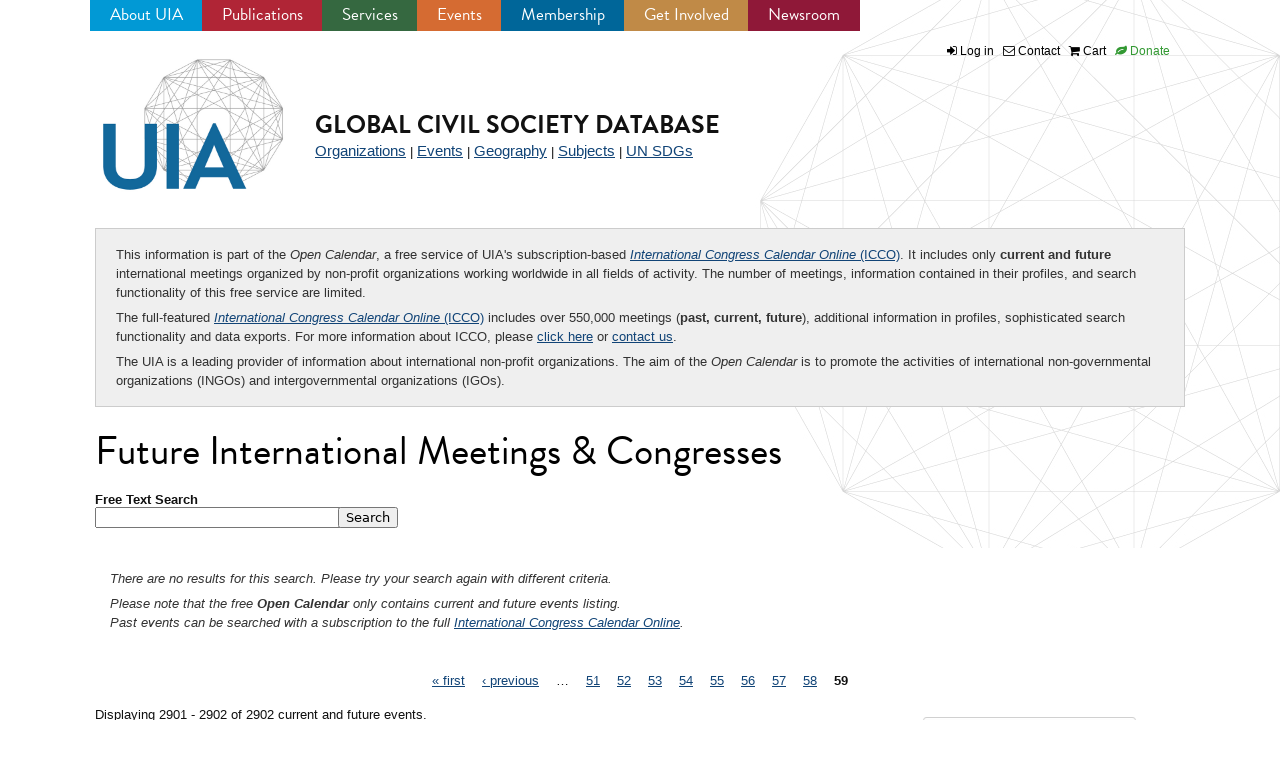

--- FILE ---
content_type: text/html; charset=utf-8
request_url: https://uia.org/icco/search?eventcity=Mons&page=69
body_size: 9319
content:
 









<!DOCTYPE html>
<!--[if IEMobile 7]><html class="iem7"  lang="en" dir="ltr"><![endif]-->
<!--[if lte IE 6]><html class="lt-ie9 lt-ie8 lt-ie7"  lang="en" dir="ltr"><![endif]-->
<!--[if (IE 7)&(!IEMobile)]><html class="lt-ie9 lt-ie8"  lang="en" dir="ltr"><![endif]-->
<!--[if IE 8]><html class="lt-ie9"  lang="en" dir="ltr"><![endif]-->
<!--[if (gte IE 9)|(gt IEMobile 7)]><!--><html  lang="en" dir="ltr"><!--<![endif]-->

<head>
  <meta charset="utf-8" />
<meta name="Generator" content="Drupal 7 (http://drupal.org)" />
<link rel="shortcut icon" href="https://uia.org/sites/all/themes/uia2013/favicon.ico" type="image/vnd.microsoft.icon" />
  <title>Future International Congresses and Meetings | Union of International Associations</title>

      <meta name="MobileOptimized" content="width">
    <meta name="HandheldFriendly" content="true">
    <meta name="viewport" content="width=device-width">
    <meta http-equiv="cleartype" content="on">

  <link rel="stylesheet" href="https://uia.org/sites/uia.org/files/css/css_kShW4RPmRstZ3SpIC-ZvVGNFVAi0WEMuCnI0ZkYIaFw.css" media="all" />
<link rel="stylesheet" href="https://uia.org/sites/uia.org/files/css/css_0rdNKyAx9df4tRKovKjnVDsGvZwVuYAKO-m17AAJ1Dk.css" media="all" />
<link rel="stylesheet" href="https://uia.org/sites/uia.org/files/css/css_1gENJ9iqmer97mZOioYjwCRTU4k1T9xLfzb857qFhyc.css" media="screen" />
<link rel="stylesheet" href="https://uia.org/sites/uia.org/files/css/css_QC2vhPwv7ksc5SwK1x8F81WgScYdK_qfHALuH0LnMpc.css" media="all" />
<link rel="stylesheet" href="https://uia.org/sites/uia.org/files/css/css_sssSSD1y4VJGdAnZ_uSfHqf60wCz7wmK_Mg9-VzIlfw.css" media="all" />
<link rel="stylesheet" href="https://uia.org/sites/uia.org/files/css/css_Pxz9fcUhSSGsP389VsVmSm1VXZ6hR7AjJWPb__udw3U.css" media="all" />
<link rel="stylesheet" href="https://uia.org/sites/uia.org/files/css/css_KP1WqO9UmmxZT3UqlUEW_zKrYLfosahsFZwBN_y7RhM.css" media="all" />
  <script src="https://uia.org/sites/uia.org/files/js/js_YD9ro0PAqY25gGWrTki6TjRUG8TdokmmxjfqpNNfzVU.js"></script>
<script src="https://uia.org/sites/uia.org/files/js/js_zcz18HTYzl0sLjsH8rVcPwBwgKa66lriSwGXDlV185s.js"></script>
<script src="https://uia.org/sites/uia.org/files/js/js_1VEFCosDwzrTj__TFwuD0EtpEYnMRCoRj1aD-M05QEM.js"></script>
<script src="https://uia.org/sites/uia.org/files/js/js_JXmXVruXra2WvsBzmx71EPy0jE0rsfNMJ29dM6HTTvs.js"></script>
<script src="https://www.google.com/jsapi"></script>
<script src="https://uia.org/sites/uia.org/files/js/js_1oNEKJaA9Z_YQdpO_F-Hiin4jQS8zW87aweUviOfqkI.js"></script>
<script>(function(i,s,o,g,r,a,m){i["GoogleAnalyticsObject"]=r;i[r]=i[r]||function(){(i[r].q=i[r].q||[]).push(arguments)},i[r].l=1*new Date();a=s.createElement(o),m=s.getElementsByTagName(o)[0];a.async=1;a.src=g;m.parentNode.insertBefore(a,m)})(window,document,"script","//www.google-analytics.com/analytics.js","ga");ga("create", "UA-506851-1", {"cookieDomain":"auto"});ga("set", "anonymizeIp", true);ga("send", "pageview");</script>
<script src="https://use.typekit.com/yse7wxb.js"></script>
<script>try{Typekit.load();}catch(e){}</script>
<script src="https://uia.org/sites/uia.org/files/js/js_2KlXA4Z5El1IQFVPxDN1aX5mIoMSFWGv3vwsP77K9yk.js"></script>
<script>jQuery.extend(Drupal.settings, {"basePath":"\/","pathPrefix":"","setHasJsCookie":0,"ajaxPageState":{"theme":"uia2103","theme_token":"IqIto3jkjmUf-h0jAo3HeuzHI6Yw6v0UtBH8zzp3QIM","js":{"sites\/all\/libraries\/jquery-ui-multiselect-widget\/src\/jquery.multiselect.js":1,"sites\/all\/libraries\/jquery-ui-multiselect-widget\/src\/jquery.multiselect.filter.js":1,"sites\/all\/modules\/jquery_ui_multiselect_widget\/jquery_ui_multiselect_widget.js":1,"misc\/jquery.js":1,"misc\/jquery-extend-3.4.0.js":1,"misc\/jquery-html-prefilter-3.5.0-backport.js":1,"misc\/jquery.once.js":1,"misc\/drupal.js":1,"misc\/ui\/jquery.ui.core.min.js":1,"misc\/ui\/jquery.ui.widget.min.js":1,"sites\/all\/modules\/qtip\/library\/jquery.qtip.js":1,"sites\/all\/modules\/qtip\/js\/qtip.js":1,"sites\/all\/modules\/contrib\/admin_menu\/admin_devel\/admin_devel.js":1,"sites\/all\/modules\/simpleads\/simpleads.js":1,"sites\/all\/modules\/simpleads\/modules\/simpleads_campaigns\/simpleads_campaigns.js":1,"sites\/all\/modules\/ubercart\/uc_file\/uc_file.js":1,"sites\/all\/libraries\/colorbox\/jquery.colorbox-min.js":1,"sites\/all\/modules\/colorbox\/js\/colorbox.js":1,"sites\/all\/modules\/colorbox\/styles\/default\/colorbox_style.js":1,"sites\/all\/modules\/colorbox\/js\/colorbox_load.js":1,"sites\/all\/modules\/colorbox\/js\/colorbox_inline.js":1,"https:\/\/www.google.com\/jsapi":1,"sites\/all\/modules\/better_exposed_filters\/better_exposed_filters.js":1,"sites\/all\/modules\/megamenu\/megamenu.js":1,"sites\/all\/modules\/google_analytics\/googleanalytics.js":1,"0":1,"https:\/\/use.typekit.com\/yse7wxb.js":1,"1":1,"sites\/all\/themes\/uia2013\/js\/bootstrap.min.js":1},"css":{"modules\/system\/system.base.css":1,"modules\/system\/system.menus.css":1,"modules\/system\/system.messages.css":1,"modules\/system\/system.theme.css":1,"misc\/ui\/jquery.ui.core.css":1,"misc\/ui\/jquery.ui.theme.css":1,"sites\/all\/modules\/qtip\/library\/jquery.qtip.css":1,"sites\/all\/modules\/qtip\/css\/qtip.css":1,"modules\/book\/book.css":1,"modules\/comment\/comment.css":1,"sites\/all\/modules\/date\/date_api\/date.css":1,"sites\/all\/modules\/date\/date_popup\/themes\/datepicker.1.7.css":1,"modules\/field\/theme\/field.css":1,"sites\/all\/modules\/logintoboggan\/logintoboggan.css":1,"modules\/node\/node.css":1,"modules\/search\/search.css":1,"sites\/all\/modules\/simpleads\/simpleads.css":1,"sites\/all\/modules\/ubercart\/uc_file\/uc_file.css":1,"sites\/all\/modules\/ubercart\/uc_order\/uc_order.css":1,"sites\/all\/modules\/ubercart\/uc_product\/uc_product.css":1,"sites\/all\/modules\/uc_product_minmax\/uc_product_minmax.css":1,"sites\/all\/modules\/ubercart\/uc_store\/uc_store.css":1,"modules\/user\/user.css":1,"sites\/all\/modules\/views\/css\/views.css":1,"sites\/all\/modules\/colorbox\/styles\/default\/colorbox_style.css":1,"sites\/all\/modules\/ctools\/css\/ctools.css":1,"sites\/all\/libraries\/jquery-ui-multiselect-widget\/jquery.multiselect.css":1,"sites\/all\/libraries\/jquery-ui-multiselect-widget\/jquery.multiselect.filter.css":1,"sites\/all\/modules\/jquery_ui_multiselect_widget\/jquery_ui_multiselect_widget.css":1,"sites\/all\/modules\/panels\/css\/panels.css":1,"sites\/all\/modules\/megamenu\/megamenu.css":1,"sites\/all\/modules\/megamenu\/megamenu-skins.css":1,"sites\/all\/themes\/uia2013\/system.menus.css":1,"sites\/all\/themes\/uia2013\/css\/normalize.css":1,"sites\/all\/themes\/uia2013\/css\/wireframes.css":1,"sites\/all\/themes\/uia2013\/css\/page-backgrounds.css":1,"sites\/all\/themes\/uia2013\/css\/tabs.css":1,"sites\/all\/themes\/uia2013\/css\/pages.css":1,"sites\/all\/themes\/uia2013\/css\/blocks.css":1,"sites\/all\/themes\/uia2013\/css\/navigation.css":1,"sites\/all\/themes\/uia2013\/css\/views-styles.css":1,"sites\/all\/themes\/uia2013\/css\/nodes.css":1,"sites\/all\/themes\/uia2013\/css\/comments.css":1,"sites\/all\/themes\/uia2013\/css\/forms.css":1,"sites\/all\/themes\/uia2013\/css\/fields.css":1,"sites\/all\/themes\/uia2013\/css\/print.css":1,"sites\/all\/themes\/uia2013\/css\/nice_menus.css":1,"sites\/all\/themes\/uia2013\/css\/common.css":1,"sites\/all\/themes\/uia2013\/css\/font-awesome.min.css":1,"sites\/all\/themes\/uia2013\/css\/buttons.css":1,"sites\/all\/themes\/uia2013\/css\/uia2013.css":1,"sites\/all\/themes\/uia2013\/css\/layout.css":1,"sites\/all\/themes\/uia2013\/css\/styles.css":1,"sites\/all\/themes\/uia2013\/css\/rdstyle.css":1,"sites\/all\/themes\/uia2013\/css\/static_style.css":1,"sites\/all\/themes\/uia2013\/css\/calendar.css":1,"sites\/all\/themes\/uia2013\/css\/pubspages.css":1,"sites\/all\/themes\/uia2013\/css\/qtip.css":1,"sites\/all\/themes\/uia2013\/css\/jquery.ui.autocomplete.css":1,"sites\/all\/themes\/uia2013\/css\/rbstyle.css":1,"sites\/all\/themes\/uia2013\/css\/jastyle.css":1,"sites\/all\/themes\/uia2013\/css\/mail.css":1,"sites\/all\/themes\/uia2013\/css\/2024.css":1,"public:\/\/fontyourface\/local_fonts\/FontAwesome-normal-normal\/stylesheet.css":1}},"colorbox":{"opacity":"0.85","current":"{current} of {total}","previous":"\u00ab Prev","next":"Next \u00bb","close":"Close","maxWidth":"98%","maxHeight":"98%","fixed":true,"mobiledetect":true,"mobiledevicewidth":"480px","file_public_path":"\/sites\/uia.org\/files","specificPagesDefaultValue":"admin*\nimagebrowser*\nimg_assist*\nimce*\nnode\/add\/*\nnode\/*\/edit\nprint\/*\nprintpdf\/*\nsystem\/ajax\nsystem\/ajax\/*"},"jquery_ui_multiselect_widget":{"module_path":"sites\/all\/modules\/jquery_ui_multiselect_widget","multiple":1,"filter":1,"subselector":"","selectedlist":"4","autoOpen":0,"header":1,"height":"300","classes":"","filter_auto_reset":0,"filter_width":"100","jquery_ui_multiselect_widget_path_match_exclude":""},"qtip":{"target_position":"right_center","tooltip_position":"left_center","show_speech_bubble_tip":1,"show_speech_bubble_tip_side":0,"speech_bubble_size":"12","show_speech_bubble_tip_solid":0,"show_shadow":1,"rounded_corners":0,"color":"ui-tooltip-blue","custom_color":"","show_event_type":"mouseenter","hide_event_type":"mouseleave","show_webform_descriptions":0,"additional_elements":""},"better_exposed_filters":{"datepicker":false,"slider":false,"settings":[],"autosubmit":false,"views":{"arev_cal":{"displays":{"page_10":{"filters":{"freesearch":{"required":false}}}}}}},"urlIsAjaxTrusted":{"\/icco\/search":true},"megamenu":{"timeout":"500","sizewait":"250","hoverwait":"400"},"googleanalytics":{"trackOutbound":1,"trackMailto":1,"trackDownload":1,"trackDownloadExtensions":"7z|aac|arc|arj|asf|asx|avi|bin|csv|doc(x|m)?|dot(x|m)?|exe|flv|gif|gz|gzip|hqx|jar|jpe?g|js|mp(2|3|4|e?g)|mov(ie)?|msi|msp|pdf|phps|png|ppt(x|m)?|pot(x|m)?|pps(x|m)?|ppam|sld(x|m)?|thmx|qtm?|ra(m|r)?|sea|sit|tar|tgz|torrent|txt|wav|wma|wmv|wpd|xls(x|m|b)?|xlt(x|m)|xlam|xml|z|zip","trackColorbox":1}});</script>
      <!--[if lt IE 9]>
    <script src="/sites/all/themes/zen/js/html5-respond.js"></script>
    <![endif]-->
    <link rel="stylesheet" href="//code.jquery.com/ui/1.11.1/themes/smoothness/jquery-ui.css">
  <script src="//code.jquery.com/jquery-1.10.2.js"></script>
  <script src="//code.jquery.com/ui/1.11.1/jquery-ui.js"></script>
  
  <script src="https://use.typekit.com/yse7wxb.js"></script>
  <script>try{Typekit.load();}catch(e){}</script>
  
</head>
<body class="html not-front not-logged-in no-sidebars page-icco page-icco-search section-icco page-views" >
      <p id="skip-link">
      <a href="#main-menu" class="element-invisible element-focusable">Jump to navigation</a>
    </p>
      



<div id="page" style="clear:both;margin-top: 10px;">



<div id="container">



<div id="nav-1">
    <div class="region region-navigation">
    <!-- .block -->
<div id="block-megamenu-menu-smaller2024menu" class="block block-megamenu first last odd">

      
  <ul id="megamenu-menu-smaller2024menu" class="megamenu-menu columnar megamenu-skin-minimal"><li id="megamenu-mlid-73447" class="megamenu-parent megamenu-parent-0 odd half-1 leaf-0 first menu-73447  first"><h2 class="megamenu-parent-title"><a href="/en/about" title="">About UIA</a></h2><ul class="megamenu-bin megamenu-slots-columnar"><li id="megamenu-mlid-73448" class="megamenu-slot megamenu-slot-0 odd half-1 leaf-0 first  first"><h3 class="megamenu-slot-title"><span title="" class="nolink">General Information</span></h3><ul class="megamenu-items "><li id="megamenu-mlid-73451" class="megamenu-item megamenu-item-0 odd half-1 leaf-0 first  first"><a href="/en/objectives" title="">Purpose and Objectives</a></li>
<li id="megamenu-mlid-73453" class="megamenu-item megamenu-item-1 even half-1 leaf-1 "><a href="/en/structure" title="">Structure, Secretariat and Statutes</a></li>
<li id="megamenu-mlid-131189" class="megamenu-item megamenu-item-2 odd half-1 leaf-2 "><a href="/en/relevance" title="">Activities and Relevance</a></li>
<li id="megamenu-mlid-73452" class="megamenu-item megamenu-item-3 even half-2 leaf-3 "><a href="/en/partners" title="">Partners and Institutional Status</a></li>
<li id="megamenu-mlid-131188" class="megamenu-item megamenu-item-4 odd half-2 leaf-4 last  last"><a href="/en/funding" title="">Funding</a></li>
</ul></li>
<li id="megamenu-mlid-73405" class="megamenu-slot megamenu-slot-1 even half-2 leaf-1 last  last"><h3 class="megamenu-slot-title"><span title="" class="nolink">What We Do For:</span></h3><ul class="megamenu-items "><li id="megamenu-mlid-73406" class="megamenu-item megamenu-item-0 odd half-1 leaf-0 first  first"><a href="/en/about/uia-for-associations">Associations</a></li>
<li id="megamenu-mlid-73408" class="megamenu-item megamenu-item-1 even half-1 leaf-1 "><a href="/en/about/uia-for-academics" title="">Academics and Researchers</a></li>
<li id="megamenu-mlid-73407" class="megamenu-item megamenu-item-2 odd half-2 leaf-2 last  last"><a href="/en/about/uia-for-meetingsindustry" title="">The Meetings Industry</a></li>
</ul></li>
</ul></li>
<li id="megamenu-mlid-73378" class="megamenu-parent megamenu-parent-1 even half-1 leaf-1 menu-73378 "><h2 class="megamenu-parent-title"><a href="/en/publications" title="">Publications</a></h2><ul class="megamenu-bin megamenu-slots-columnar"><li id="megamenu-mlid-73379" class="megamenu-slot megamenu-slot-0 odd half-1 leaf-0 first  first"><h3 class="megamenu-slot-title"><span title="" class="nolink">Current Publications</span></h3><ul class="megamenu-items "><li id="megamenu-mlid-73380" class="megamenu-item megamenu-item-0 odd half-1 leaf-0 first  first"><a href="/en/yearbook" title="">Yearbook of International Organizations</a></li>
<li id="megamenu-mlid-73381" class="megamenu-item megamenu-item-1 even half-1 leaf-1 "><a href="/en/calendar" title="">International Congress Calendar</a></li>
<li id="megamenu-mlid-73384" class="megamenu-item megamenu-item-2 odd half-1 leaf-2 "><a href="/publications/meetings-stats" title="">International Meetings Statistics Report</a></li>
<li id="megamenu-mlid-73385" class="megamenu-item megamenu-item-3 even half-2 leaf-3 "><a href="/publications/meetings-survey" title="">UIA Survey on International Association Meeting Issues</a></li>
<li id="megamenu-mlid-73382" class="megamenu-item megamenu-item-4 odd half-2 leaf-4 last  last"><a href="/en/encyclopedia" title="">Encyclopedia of World Problems and Human Potential</a></li>
</ul></li>
<li id="megamenu-mlid-73391" class="megamenu-slot megamenu-slot-1 even half-2 leaf-1 last  last"><h3 class="megamenu-slot-title"><span title="" class="nolink">Past Publications</span></h3><ul class="megamenu-items "><li id="megamenu-mlid-73393" class="megamenu-item megamenu-item-0 odd half-1 leaf-0 first  first"><a href="/journals" title="">Open Access Journals</a></li>
<li id="megamenu-mlid-73392" class="megamenu-item megamenu-item-1 even half-1 leaf-1 "><a href="/allpubs" title="">UIA Publications Database</a></li>
<li id="megamenu-mlid-73394" class="megamenu-item megamenu-item-2 odd half-2 leaf-2 last  last"><a href="/uia-archives" title="">UIA Archives</a></li>
</ul></li>
</ul></li>
<li id="megamenu-mlid-73395" class="megamenu-parent megamenu-parent-2 odd half-1 leaf-2 menu-73395 "><h2 class="megamenu-parent-title"><a href="/en/services" title="">Services</a></h2><ul class="megamenu-bin megamenu-slots-columnar"><li id="megamenu-mlid-73396" class="megamenu-slot megamenu-slot-0 odd half-1 leaf-0 first  first"><h3 class="megamenu-slot-title"><span title="" class="nolink">Customized Data Services</span></h3><ul class="megamenu-items "><li id="megamenu-mlid-73397" class="megamenu-item megamenu-item-0 odd half-1 leaf-0 first  first"><a href="/en/services/destinationreports" title="">City/Country Reports</a></li>
<li id="megamenu-mlid-73398" class="megamenu-item megamenu-item-1 even half-2 leaf-1 last  last"><a href="/customized?qt-customized_data_services_=1" title="">Data Extractions</a></li>
</ul></li>
<li id="megamenu-mlid-73400" class="megamenu-slot megamenu-slot-1 even half-2 leaf-1 last  last"><h3 class="megamenu-slot-title"><span title="" class="nolink">Open Research Services</span></h3><ul class="megamenu-items "><li id="megamenu-mlid-73431" class="megamenu-item megamenu-item-0 odd half-1 leaf-0 first  first"><a href="/projects/open-yearbook">Open Yearbook</a></li>
<li id="megamenu-mlid-73432" class="megamenu-item megamenu-item-1 even half-1 leaf-1 "><a href="/projects/open-calendar">Open Calendar</a></li>
<li id="megamenu-mlid-73401" class="megamenu-item megamenu-item-2 odd half-1 leaf-2 "><a href="/fraud-monitor" title="">Fraud Monitor</a></li>
<li id="megamenu-mlid-73402" class="megamenu-item megamenu-item-3 even half-1 leaf-3 "><a href="/links" title="">Link Directory</a></li>
<li id="megamenu-mlid-73403" class="megamenu-item megamenu-item-4 odd half-2 leaf-4 "><a href="/igosearch">IGO Search Engine</a></li>
<li id="megamenu-mlid-73404" class="megamenu-item megamenu-item-5 even half-2 leaf-5 "><a href="/cs-glossary" title="">Civil Society Glossary</a></li>
<li id="megamenu-mlid-73433" class="megamenu-item megamenu-item-6 odd half-2 leaf-6 last  last"><a href="/encyclopedia" title="">Encyclopedia of World Problems</a></li>
</ul></li>
</ul></li>
<li id="megamenu-mlid-73357" class="megamenu-parent megamenu-parent-3 even half-1 leaf-3 menu-73357 "><h2 class="megamenu-parent-title"><a href="/en/events" title="">Events</a></h2><ul class="megamenu-bin megamenu-slots-columnar"><li id="megamenu-mlid-73366" class="megamenu-slot megamenu-slot-0 odd half-1 leaf-0 first  first"><h3 class="megamenu-slot-title"><span title="" class="nolink">Associations Round Tables</span></h3><ul class="megamenu-items "><li id="megamenu-mlid-73411" class="megamenu-item megamenu-item-0 odd half-1 leaf-0 first  first"><a href="/roundtable/2025/eu" title="">2025 Round Table</a></li>
<li id="megamenu-mlid-277674" class="megamenu-item megamenu-item-1 even half-1 leaf-1 "><a href="/roundtable?qt-view__roundtable__page=1&amp;qt-roundtables=2#qt-roundtables" title="">Future Round Tables</a></li>
<li id="megamenu-mlid-73368" class="megamenu-item megamenu-item-2 odd half-2 leaf-2 "><a href="/roundtable?qt-view__roundtable__page=1&amp;qt-roundtables=0#qt-roundtables" title="">Past Round Tables</a></li>
<li id="megamenu-mlid-131196" class="megamenu-item megamenu-item-3 even half-2 leaf-3 last  last"><a href="/services/ads-sponsorship?qt-ads_sponsorship=0#qt-ads_sponsorship" title="">Sponsorship Opportunities</a></li>
</ul></li>
<li id="megamenu-mlid-131190" class="megamenu-slot megamenu-slot-1 even half-2 leaf-1 last  last"><h3 class="megamenu-slot-title"><span title="" class="nolink">Other Events</span></h3><ul class="megamenu-items "><li id="megamenu-mlid-131194" class="megamenu-item megamenu-item-0 odd half-1 leaf-0 first  first"><a href="/en/masterclasses" title="">Online Masterclasses</a></li>
<li id="megamenu-mlid-131195" class="megamenu-item megamenu-item-1 even half-2 leaf-1 last  last"><a href="/en/115years" title="">115 Years of UIA</a></li>
</ul></li>
</ul></li>
<li id="megamenu-mlid-73439" class="megamenu-parent megamenu-parent-4 odd half-2 leaf-4 menu-73439 "><h2 class="megamenu-parent-title"><a href="/en/membership" title="">Membership</a></h2><ul class="megamenu-bin megamenu-slots-columnar"><li id="megamenu-mlid-73426" class="megamenu-slot megamenu-slot-0 odd half-1 leaf-0 first  first"><h3 class="megamenu-slot-title"><span title="" class="nolink">UIA Membership</span></h3><ul class="megamenu-items "><li id="megamenu-mlid-73445" class="megamenu-item megamenu-item-0 odd half-1 leaf-0 first  first"><a href="/en/activemembers" title="">Active Membership</a></li>
<li id="megamenu-mlid-73446" class="megamenu-item megamenu-item-1 even half-1 leaf-1 "><a href="/en/membership/activelist" title="">– Current Active Members</a></li>
<li id="megamenu-mlid-73440" class="megamenu-item megamenu-item-2 odd half-1 leaf-2 "><a href="/en/associatemembers" title="">Associate Membership</a></li>
<li id="megamenu-mlid-73441" class="megamenu-item megamenu-item-3 even half-2 leaf-3 "><a href="/en/membership/associate/categories" title="">– Associate Membership Categories and Benefits</a></li>
<li id="megamenu-mlid-131208" class="megamenu-item megamenu-item-4 odd half-2 leaf-4 "><a href="/amsdir-name" title="">– Current Premium, Standard and Starter Associate Members</a></li>
<li id="megamenu-mlid-340750" class="megamenu-item megamenu-item-5 even half-2 leaf-5 last  last"><a href="/en/membership/orglist" title="">– Current Organization Associate Members and Supporters</a></li>
</ul></li>
<li id="megamenu-mlid-73465" class="megamenu-slot megamenu-slot-1 even half-2 leaf-1 last  last"><h3 class="megamenu-slot-title"><span title="" class="nolink">Become a Member</span></h3><ul class="megamenu-items "><li id="megamenu-mlid-73442" class="megamenu-item megamenu-item-0 odd half-1 leaf-0 first  first"><a href="/en/membership/associateapplication" title="">Apply for Premium, Standard or Starter Associate Membership</a></li>
<li id="megamenu-mlid-73444" class="megamenu-item megamenu-item-1 even half-1 leaf-1 "><a href="/en/membership/organization" title="">Join as an Organization</a></li>
<li id="megamenu-mlid-73443" class="megamenu-item megamenu-item-2 odd half-2 leaf-2 last  last"><a href="/en/membership/supporter" title="">Become UIA Supporter</a></li>
</ul></li>
</ul></li>
<li id="megamenu-mlid-73467" class="megamenu-parent megamenu-parent-5 even half-2 leaf-5 menu-73467 "><h2 class="megamenu-parent-title"><a href="/en/getinvolved" title="">Get Involved</a></h2><ul class="megamenu-bin megamenu-slots-columnar"><li id="megamenu-mlid-73425" class="megamenu-slot megamenu-slot-0 odd half-1 leaf-0 first  first"><h3 class="megamenu-slot-title"><span title="" class="nolink">Sponsorship &amp; Advertising</span></h3><ul class="megamenu-items "><li id="megamenu-mlid-73428" class="megamenu-item megamenu-item-0 odd half-1 leaf-0 first  first"><a href="/services/ads-sponsorship?qt-ads_sponsorship=0#qt-ads_sponsorship" title="">Round Table Sponsorship</a></li>
<li id="megamenu-mlid-73427" class="megamenu-item megamenu-item-1 even half-1 leaf-1 "><a href="/publications/meetings-survey" title="">Survey on International Meetings Issues</a></li>
<li id="megamenu-mlid-73421" class="megamenu-item megamenu-item-2 odd half-1 leaf-2 "><a href="/services/ads-sponsorship?qt-ads_sponsorship=1#qt-ads_sponsorship" title="">Online Advertising</a></li>
<li id="megamenu-mlid-73422" class="megamenu-item megamenu-item-3 even half-2 leaf-3 "><a href="/services/ads-sponsorship?qt-ads_sponsorship=3#qt-ads_sponsorship" title="">Advertising in UIA Newsletter</a></li>
<li id="megamenu-mlid-73423" class="megamenu-item megamenu-item-4 odd half-2 leaf-4 last  last"><a href="/services/ads-sponsorship?qt-ads_sponsorship=2#qt-ads_sponsorship" title="">Advertising in UIA Associations Mailing</a></li>
</ul></li>
<li id="megamenu-mlid-73420" class="megamenu-slot megamenu-slot-1 even half-2 leaf-1 last  last"><h3 class="megamenu-slot-title"><span title="" class="nolink">Learning &amp; Support</span></h3><ul class="megamenu-items "><li id="megamenu-mlid-131204" class="megamenu-item megamenu-item-0 odd half-1 leaf-0 first  first"><a href="/en/roundtable" title="">Round Tables</a></li>
<li id="megamenu-mlid-131205" class="megamenu-item megamenu-item-1 even half-1 leaf-1 "><a href="/en/masterclasses" title="">Online Masterclasses</a></li>
<li id="megamenu-mlid-131207" class="megamenu-item megamenu-item-2 odd half-2 leaf-2 "><a href="/en/membership/organization" title="">Join UIA as an Organization</a></li>
<li id="megamenu-mlid-131206" class="megamenu-item megamenu-item-3 even half-2 leaf-3 last  last"><a href="/en/membership/supporter" title="">Become a UIA Supporter</a></li>
</ul></li>
</ul></li>
<li id="megamenu-mlid-340751" class="megamenu-parent megamenu-parent-6 odd half-2 leaf-6 last menu-340751  last"><h2 class="megamenu-parent-title"><a href="/news" title="">Newsroom</a></h2><ul class="megamenu-bin megamenu-slots-columnar"><li id="megamenu-mlid-73435" class="megamenu-slot megamenu-slot-0 odd half-1 leaf-0 first  first"><h3 class="megamenu-slot-title"><span title="" class="nolink">News &amp; Updates</span></h3><ul class="megamenu-items "><li id="megamenu-mlid-340752" class="megamenu-item megamenu-item-0 odd half-1 leaf-0 first  first"><a href="/news" title="">UIA News &amp; Press Releases</a></li>
<li id="megamenu-mlid-131200" class="megamenu-item megamenu-item-1 even half-2 leaf-1 last  last"><a href="/newsletter" title="">World of Associations Newsletter</a></li>
</ul></li>
<li id="megamenu-mlid-73430" class="megamenu-slot megamenu-slot-1 even half-2 leaf-1 last  last"><h3 class="megamenu-slot-title"><span title="" class="nolink">Info &amp; Resources</span></h3><ul class="megamenu-items "><li id="megamenu-mlid-131199" class="megamenu-item megamenu-item-0 odd half-1 leaf-0 first  first"><a href="/identity/infosheets" title="">UIA info sheets</a></li>
<li id="megamenu-mlid-131197" class="megamenu-item megamenu-item-1 even half-2 leaf-1 last  last"><a href="/identity/logo" title="">UIA logos</a></li>
</ul></li>
</ul></li>
</ul>
</div><!-- /.block -->
  </div>
 

</div>


<div id="utility-bar">

<nav id="secondary-menu" role="navigation">

	<a href="/user/login"><i class="icon-signin"></i></a> <a href="/user/login">Log in</a> &nbsp; <a href="/contact-uia"><i class="icon-envelope"></i> Contact</a> &nbsp; <a href="/cart"><i class="icon-shopping-cart"></i> Cart</a> 
	</a> &nbsp; <a href="/en/membership/supporter" class="donate"><i class="icon-leaf"></i> Donate</a>
</nav>
</div> 
 
  <header id="header" role="banner" style="margin-top:1px !important;">
    <!--      <a href="/" title="Home" rel="home" id="logo"><img src="https://uia.org/sites/all/themes/uia2013/images/design/uia_logo14.png" alt="Home" /></a>-->
        
 <div id="logoleft2024"><a href="/" title="Union of International Associations"  class="uialogo">UIA</a></div>

         <hgroup id="name-and-slogan">
        

	          <h1 id="site-name"> 
            <a href="/icco/" title="Home" rel="home" id="homelink">Global Civil Society Database</a></h1>
	        <div id="ybio-vols"><a href="/ybio/">Organizations</a> | <a href="/icco/">Events</a> | <a href="/data/geo/">Geography</a> | <a href="/data/subject/">Subjects</a> | <a href="/s/sdg/en/">UN SDGs</a>  </div>   






        <div id="uiashort"><a href="/"><span>Open Calendar</span></a></div>

      
          </hgroup><!-- /#name-and-slogan -->
  
</header>


  
 <!--       <div id="logoleftsm">
        <a href="/" title="Home" rel="home"><img src="/sites/all/themes/uia2012/images/design/uialogosmall.png" alt="Home" /></a>
  	        <div id="name-and-slogan">
                        <h1 id="site-name-inner">
                <a href="/" title="Home" rel="home">Union of International Associations</a>
              </h1>
                  </div><!-- /#name-and-slogan --*>
        	
  	</div>  
      
       	 
  -->
  <div id="main">
         <!-- <div style="width:250px;float: left;">
  This is the sidebar
  </div> -->

    <div id="content" class="column" role="main" style="float:left;">
    
        
 
      
<!--<h1 class="title" id="page-title">Current &amp; Upcoming Meetings</h1>      -->







	
		<div class="opentext" style="background:#EFEFEF;margin:0px 0px 20px 0px;padding:10px 20px;color:#222;font-size:12px;border:1px solid #CCC;">

		<p>This information is part of the <em>Open Calendar</em>, a free service of UIA's subscription-based <a href="http://www.uia.org/calendar?qt-icc_tabs_test=1#qt-icc_tabs_test"><em>International Congress Calendar Online</em> (ICCO)</a>. It includes only <strong>current and future</strong> international meetings organized by non-profit organizations working worldwide in all fields of activity. The number of meetings, information contained in their profiles, and search functionality of this free service are limited.</p> 

		<p>The full-featured <a href="http://www.uia.org/calendar?qt-icc_tabs_test=1#qt-icc_tabs_test"><em>International Congress Calendar Online</em> (ICCO)</a> includes over 550,000 meetings (<strong>past, current, future</strong>), additional information in profiles, sophisticated search functionality and data exports. For more information about ICCO, please <a href="http://www.uia.org/calendar?qt-icc_tabs_test=1#qt-icc_tabs_test">click here</a> or <a href="http://www.uia.org/contact-uia">contact us</a>.</p>

		<p>The UIA is a leading provider of information about international non-profit organizations. The aim of the <em>Open Calendar</em> is to promote the activities of international non-governmental organizations (INGOs) and intergovernmental organizations (IGOs).</p>

	</div>	

	
				<h1 class="title" id="page-title">Future International Meetings &amp; Congresses</h1>
				    
  
			
				 
  
  
      
      


<div class="view view-arev-cal view-id-arev_cal view-display-id-page_10 calendar-view-style view-dom-id-e0fe58b09701f781f214fe8ca55a155f">
        
      <div class="view-filters">
      <form action="/icco/search" method="get" id="views-exposed-form-arev-cal-page-10" accept-charset="UTF-8"><div><div class="views-exposed-form">
	
	
  <div class="views-exposed-widgets clearfix">
  
  


      <div id="edit-freesearch-wrapper" class="views-exposed-widget views-widget-filter-combine" style="width:230px;"> 
			  <script>
  $(function() {
    $( "#edit-enddate" ).datepicker({
      changeMonth: true,
      changeYear: true,
	  dateFormat: 'yymmdd',
	  minDate:'-165Y',		  
	  maxDate:'+25Y',
	  yearRange: '1865:2040'
    });
    $( "#edit-startdate" ).datepicker({
      changeMonth: true,
      changeYear: true,
	  	  dateFormat: 'yymmdd',
		  minDate: '-165Y',		  
		  maxDate: '+25Y',
		  yearRange: '1865:2040'
    });
  });
  </script>
					        	
          <label for="edit-freesearch">
            Free Text Search 	          </label>
         	
                <div class="views-widget">
          <div class="form-item form-type-textfield form-item-freesearch">
 <input type="text" id="edit-freesearch" name="freesearch" value="" size="30" maxlength="128" class="form-text" />
</div>
        </div>
        
      </div>

	
    

                <div class="views-exposed-widget views-submit-button">
		
      <input type="submit" id="edit-submit-arev-cal" value="Search" class="form-submit" />    </div>
      </div>
</div>
</div></form>    </div>
  

      <div class="view-empty">
      <div style="margin:20px 0;padding:15px;background-color:#fff;font-style:italic;border:0px solid #BBB;">
<p>There are no results for this search.  Please try your search again with different criteria.</p>
<p>Please note that the free <em><strong>Open Calendar</strong></em> only contains current and future events listing.<br />Past events can be searched with a subscription to the full <a href="/calendar">International Congress Calendar Online</a>.</p>
</div>    </div>
  
      <h2 class="element-invisible">Pages</h2><div class="item-list"><ul class="pager"><li class="pager-first first"><a title="Go to first page" href="/icco/search?eventcity=Mons">« first</a></li>
<li class="pager-previous"><a title="Go to previous page" href="/icco/search?eventcity=Mons&amp;page=57">‹ previous</a></li>
<li class="pager-ellipsis">…</li>
<li class="pager-item"><a title="Go to page 51" href="/icco/search?eventcity=Mons&amp;page=50">51</a></li>
<li class="pager-item"><a title="Go to page 52" href="/icco/search?eventcity=Mons&amp;page=51">52</a></li>
<li class="pager-item"><a title="Go to page 53" href="/icco/search?eventcity=Mons&amp;page=52">53</a></li>
<li class="pager-item"><a title="Go to page 54" href="/icco/search?eventcity=Mons&amp;page=53">54</a></li>
<li class="pager-item"><a title="Go to page 55" href="/icco/search?eventcity=Mons&amp;page=54">55</a></li>
<li class="pager-item"><a title="Go to page 56" href="/icco/search?eventcity=Mons&amp;page=55">56</a></li>
<li class="pager-item"><a title="Go to page 57" href="/icco/search?eventcity=Mons&amp;page=56">57</a></li>
<li class="pager-item"><a title="Go to page 58" href="/icco/search?eventcity=Mons&amp;page=57">58</a></li>
<li class="pager-current last">59</li>
</ul></div>  
  
  
        <div class="view-footer" style="float:left;">
       Displaying 2901 - 2902 of 2902 current and future events.     </div>
    
      <div style="float:right;width:250px;text-align:left;clear:right;margin-top:10px;margin-right:12px;"><a class="btn btw-med" href="http://www.uia.org/node/add/calendar-submission" target="_blank"><i class="icon-th-list"></i> Add A New Calendar Event</a></div>

</div>      	  
	<div style="clear:both;color:#999;margin-top:20px !important;line-height:120%;font-size:10px;"><strong>Terms of Use</strong><br /><br />

	    UIA allows users to access and make use of the information contained in its Databases for the user’s internal use and evaluation purposes only. A user may not re-package, compile, re-distribute or re-use any or all of the UIA Databases or the data* contained therein without prior permission from the UIA.
	  <br /><br />
	    Data from database resources may not be extracted or downloaded in bulk using automated scripts or other external software tools not provided within the database resources themselves. If your research project or use of a database resource will involve the extraction of large amounts of text or data from a database resource, please contact us for a customized solution.
	  <br /><br />
	    UIA reserves the right to block access for abusive use of the Database.
	  <br /><br />
	  * Data shall mean any data and information available in the Database including but not limited to: raw data, numbers, images, names and contact information, logos, text, keywords, and links.</div>    </div><!-- /#content -->
    
    
<div style="clear:both;height:10px;"> </div>

<div id="newsrow"  style="clear:both;margin-bottom: -40px !important;">
</div>


<div style="clear:both;">
    <footer id="footer" class="region region-footer">
    <!-- .block -->
<div id="block-block-1" class="block block-block first last odd">

      
  <div id="info-footer" style="margin-top:100px !important;">
<div class="footlinkrow">
<h5 id="footerheader">Union of International Associations - Union des associations internationales</h5>
</div>

<!--<div class="footlinkrow"><h5>Join UIA:</h5>
<ul>
<li><a href="/en/membership/join" >Membership Options</a></li>
</ul>
</div>-->

<div class="footlinkrow"><h5>Connect with UIA:</h5>
<ul>
<li><a href="/contact-uia" title="Contact UIA">Contact Us</a></li>
<li><a href="https://www.facebook.com/Union-of-International-Associations-UIA-24698358587/" title="UIA on Facebook"><i class="icon-facebook-sign footsocial"></i>Facebook</a></li>
<!--<li><a href="https://twitter.com/uia_org" title="UIA on Twitter"><i class="icon-twitter-sign footsocial"></i>Twitter</a></li>-->
<li><a href="https://www.linkedin.com/company/union-of-international-associations---uia/" title="UIA on LinkedIn"><i class="icon-linkedin-sign footsocial"></i>LinkedIn</a></li><li><a href="https://bsky.app/profile/uia-org.bsky.social" title="UIA on Bluesky"><i class="icon-certificate footsocial"></i>Bluesky</a></li>
</ul>
</div>

<!--<div class="footlinkrow">
<h5>General Information:</h5>
<ul>
<li><a href="/contact-uia" title="Contact UIA">Contact</a></li>
<li><a href="/history" title="History of the UIA">History</a></li>
<li><a href="https://uia.org/s/or/en/1100067889/" title="UIA's profile in the Yearbook">UIA's profile in the Yearbook</a></li>
<li><a href="/partners" title="Institutional Status">Institutional Status</a></li>
<li><a href="/structure" title="Governance &amp; Statutes">Structure and Statutes</a></li>
<li><a href="/privacypolicy" title="Privacy Policy">Privacy Policy</a></li>
</ul>
</div>-->

<!--<div class="footlinkrow">
<h5>UIA's Relevance to:</h5>
<ul>
<li><a href="/en/about/uia-for-associations" title="Associations and Organizations">Associations and Organizations</a></li>
<li><a href="/en/about/uia-for-academics" title="Academics &amp; Researchers">Academics and Researchers</a></li>
<li><a href="/en/about/uia-for-meetingsindustry" title="The Meetings Industry">The Meetings Industry</a></li>
</ul></div>-->

<!--<div class="footlinkrow"><h5>Library &amp; Archive:</h5>
<ul>
<li><a href="/allpubs" title="Publications Archive">Publications Archive</a></li>
<li><a href="/doc-archive" title="Document Archive">Document Archive</a></li>
</ul>
</div>-->

<div class="footlinkrow">
<h5>Support:</h5>
<ul>
<li><a href="/support-our-work" title="Donation">Become a UIA Supporter</a></li> <li><a href="/support-our-work" title="Donation">Make a Donation</a></li>
</ul></div>
<br />
<div class="footlinkrow"><h5>© 1907 - 2025 Union of International Associations</h5><ul>
<li><a style="color:#666;" href="/terms">Terms and Conditions</a></li></ul></div>
</div>



</div><!-- /.block -->
  </footer>
</div>  

</div><!-- /#container -->

</div><!-- /#page -->

<div id="devel">
</div>
  <script src="https://uia.org/sites/uia.org/files/js/js_rhgMEtWWrUc1BWDS91k0qJ8Fj1NY2kp3iLE2R7vimjA.js"></script>
</body>
</html>


--- FILE ---
content_type: text/css
request_url: https://uia.org/sites/uia.org/files/css/css_sssSSD1y4VJGdAnZ_uSfHqf60wCz7wmK_Mg9-VzIlfw.css
body_size: 2590
content:
#colorbox,#cboxOverlay,#cboxWrapper{position:absolute;top:0;left:0;z-index:9999;overflow:hidden;}#cboxOverlay{position:fixed;width:100%;height:100%;}#cboxMiddleLeft,#cboxBottomLeft{clear:left;}#cboxContent{position:relative;}#cboxLoadedContent{overflow:auto;-webkit-overflow-scrolling:touch;}#cboxTitle{margin:0;}#cboxLoadingOverlay,#cboxLoadingGraphic{position:absolute;top:0;left:0;width:100%;height:100%;}#cboxPrevious,#cboxNext,#cboxClose,#cboxSlideshow{border:0;padding:0;margin:0;overflow:visible;width:auto;background:none;cursor:pointer;}#cboxPrevious:active,#cboxNext:active,#cboxClose:active,#cboxSlideshow:active{outline:0;}.cboxPhoto{float:left;margin:auto;border:0;display:block;max-width:100%;max-height:100%;}.cboxIframe{width:100%;height:100%;display:block;border:0;}#colorbox,#cboxContent,#cboxLoadedContent{-moz-box-sizing:content-box;-webkit-box-sizing:content-box;box-sizing:content-box;}#cboxOverlay{background:#000;}#colorbox{outline:0;}#cboxWrapper{background:#fff;-moz-border-radius:5px;-webkit-border-radius:5px;border-radius:5px;}#cboxTopLeft{width:15px;height:15px;}#cboxTopCenter{height:15px;}#cboxTopRight{width:15px;height:15px;}#cboxBottomLeft{width:15px;height:10px;}#cboxBottomCenter{height:10px;}#cboxBottomRight{width:15px;height:10px;}#cboxMiddleLeft{width:15px;}#cboxMiddleRight{width:15px;}#cboxContent{background:#fff;overflow:hidden;}#cboxError{padding:50px;border:1px solid #ccc;}#cboxLoadedContent{margin-bottom:28px;}#cboxTitle{position:absolute;background:rgba(255,255,255,0.7);bottom:28px;left:0;color:#535353;width:100%;padding:4px 6px;-moz-box-sizing:border-box;-webkit-box-sizing:border-box;box-sizing:border-box;}#cboxCurrent{position:absolute;bottom:4px;left:60px;color:#949494;}.cboxSlideshow_on #cboxSlideshow{position:absolute;bottom:0px;right:30px;background:url(/sites/all/modules/colorbox/styles/default/images/controls.png) no-repeat -75px -50px;width:25px;height:25px;text-indent:-9999px;}.cboxSlideshow_on #cboxSlideshow:hover{background-position:-101px -50px;}.cboxSlideshow_off #cboxSlideshow{position:absolute;bottom:0px;right:30px;background:url(/sites/all/modules/colorbox/styles/default/images/controls.png) no-repeat -25px -50px;width:25px;height:25px;text-indent:-9999px;}.cboxSlideshow_off #cboxSlideshow:hover{background-position:-49px -50px;}#cboxPrevious{position:absolute;bottom:0;left:0;background:url(/sites/all/modules/colorbox/styles/default/images/controls.png) no-repeat -75px 0px;width:25px;height:25px;text-indent:-9999px;}#cboxPrevious:hover{background-position:-75px -25px;}#cboxNext{position:absolute;bottom:0;left:27px;background:url(/sites/all/modules/colorbox/styles/default/images/controls.png) no-repeat -50px 0px;width:25px;height:25px;text-indent:-9999px;}#cboxNext:hover{background-position:-50px -25px;}#cboxLoadingOverlay{background:#fff;}#cboxLoadingGraphic{background:url(/sites/all/modules/colorbox/styles/default/images/loading_animation.gif) no-repeat center center;}#cboxClose{position:absolute;bottom:0;right:0;background:url(/sites/all/modules/colorbox/styles/default/images/controls.png) no-repeat -25px 0px;width:25px;height:25px;text-indent:-9999px;}#cboxClose:hover{background-position:-25px -25px;}
.ctools-locked{color:red;border:1px solid red;padding:1em;}.ctools-owns-lock{background:#FFFFDD none repeat scroll 0 0;border:1px solid #F0C020;padding:1em;}a.ctools-ajaxing,input.ctools-ajaxing,button.ctools-ajaxing,select.ctools-ajaxing{padding-right:18px !important;background:url(/sites/all/modules/ctools/images/status-active.gif) right center no-repeat;}div.ctools-ajaxing{float:left;width:18px;background:url(/sites/all/modules/ctools/images/status-active.gif) center center no-repeat;}
.ui-multiselect{padding:2px 0 2px 4px;text-align:left}.ui-multiselect span.ui-icon{float:right}.ui-multiselect-single .ui-multiselect-checkboxes input{position:absolute !important;top:auto !important;left:-9999px;}.ui-multiselect-single .ui-multiselect-checkboxes label{padding:5px !important}.ui-multiselect-header{margin-bottom:3px;padding:3px 0 3px 4px}.ui-multiselect-header ul{font-size:0.9em}.ui-multiselect-header ul li{float:left;padding:0 10px 0 0}.ui-multiselect-header a{text-decoration:none}.ui-multiselect-header a:hover{text-decoration:underline}.ui-multiselect-header span.ui-icon{float:left}.ui-multiselect-header li.ui-multiselect-close{float:right;text-align:right;padding-right:0}.ui-multiselect-menu{display:none;padding:3px;position:absolute;z-index:10000;text-align:left}.ui-multiselect-checkboxes{position:relative;overflow-y:auto}.ui-multiselect-checkboxes label{cursor:default;display:block;border:1px solid transparent;padding:3px 1px}.ui-multiselect-checkboxes label input{position:relative;top:1px}.ui-multiselect-checkboxes li{clear:both;font-size:0.9em;padding-right:3px}.ui-multiselect-checkboxes li.ui-multiselect-optgroup-label{text-align:center;font-weight:bold;border-bottom:1px solid}.ui-multiselect-checkboxes li.ui-multiselect-optgroup-label a{display:block;padding:3px;margin:1px 0;text-decoration:none}* html .ui-multiselect-checkboxes label{border:none}
.ui-multiselect-hasfilter ul{position:relative;top:2px}.ui-multiselect-filter{float:left;margin-right:10px;font-size:11px}.ui-multiselect-filter input{width:100px;font-size:10px;margin-left:5px;height:15px;padding:2px;border:1px solid #292929;-webkit-appearance:textfield;-webkit-box-sizing:content-box;}
ul.ui-multiselect-checkboxes label input{margin-right:4px;}ul.ui-multiselect-checkboxes label{font-weight:normal;}button.ui-multiselect.ui-state-active{font-weight:bold;}
div.panel-pane div.admin-links{font-size:xx-small;margin-right:1em;}div.panel-pane div.admin-links li a{color:#ccc;}div.panel-pane div.admin-links li{padding-bottom:2px;background:white;z-index:201;}div.panel-pane div.admin-links:hover a,div.panel-pane div.admin-links-hover a{color:#000;}div.panel-pane div.admin-links a:before{content:"[";}div.panel-pane div.admin-links a:after{content:"]";}div.panel-pane div.panel-hide{display:none;}div.panel-pane div.panel-hide-hover,div.panel-pane:hover div.panel-hide{display:block;position:absolute;z-index:200;margin-top:-1.5em;}div.panel-pane div.feed a{float:right;}
.megamenu-menu,.megamenu-menu *,.megamenu-menu .megamenu-parent,.megamenu-menu .megamenu-parent-title,.megamenu-menu .megamenu-bin,.megamenu-menu .megamenu-slot,.megamenu-menu .megamenu-slot-title,.megamenu-menu .megamenu-items{margin:0;padding:0;border:0;outline:0;font-size:100%;font-weight:normal;vertical-align:baseline;background:transparent;}ul.megamenu-menu,.megamenu-menu ul.megamenu-items{list-style:none;}.megamenu-menu{overflow:visible;}.megamenu-menu .megamenu-parent{display:inline;position:relative;z-index:99;}.megamenu-menu .megamenu-parent-title{display:inline;}.megamenu-menu .megamenu-bin{position:absolute;left:0;top:-9000px;z-index:10000;overflow:hidden;}.megamenu-menu .megamenu-bin-right{left:auto;right:-500px;}.megamenu-menu .megamenu-links-horizontal{overflow:hidden;}.megamenu-menu .megamenu-links-horizontal li,.megamenu-menu .megamenu-links-horizontal li a{float:left;}.megamenu-menu .megamenu-menu-vertical .megamenu-parent{display:block;}.megamenu-menu ul a{text-decoration:none;}.megamenu-menu ul a:hover{text-decoration:underline;}.megamenu-parent{margin:0.1em 1em;}.megamenu-menu .megamenu-bin{padding:0.5em;}.megamenu-menu .megamenu-slot{width:200px;margin-bottom:0.5em;}.megamenu-menu-vertical{width:8em;}.megamenu-menu-vertical .megamenu-parent{margin-top:1em;}.megamenu-slots.flyright{left:7em;top:0;}.megamenu-slots.flyleft{left:-16.2em;top:0;}.megamenu-menu .megamenu-slots-columnar{overflow:hidden;}.megamenu-slots-columnar li.megamenu-slot{float:left;}.megamenu-menu{z-index:10;}
.megamenu-skin-minimal{background-color:#bbb;}.megamenu-skin-minimal .megamenu-title{font-size:100%;font-weight:normal;}.megamenu-skin-minimal .megamenu-bin{background-color:#eee;border:2px groove #7e7e7e;-moz-border-radius:0.583em;-webkit-border-radius:0.583em;border-radius:0.583em;}.megamenu-skin-minimal .megamenu-slot{margin-right:4px;border-bottom:1px solid #bbb;}.megamenu-skin-minimal .megamenu-slot-title,.megamenu-skin-minimal .megamenu-slot-title a{background-color:#bbb;color:#fff;font-size:100%;text-align:center;text-transform:uppercase;}.megamenu-skin-minimal .megamenu-link{font-size:85%;}.megamenu-skin-friendly li{margin:0px;padding:0px;line-height:120%;}.megamenu-skin-friendly *{list-style:none;}.megamenu-skin-friendly{font-family:verdana,tahoma,arial,helvetica,sans-serif;background:#f5bb00;padding:0px 0px 5px 10px;}.megamenu-skin-friendly a:hover{text-decoration:none;}.megamenu-skin-friendly .megamenu-parent-title{text-transform:lowercase;}.megamenu-skin-friendly .megamenu-parent-title{font-weight:normal;font-size:100%;vertical-align:bottom;}.megamenu-skin-friendly .megamenu-parent-title a,.megamenu-skin-friendly .megamenu-parent-title span,.megamenu-skin-friendly .megamenu-parent-title a:visited{font-style:normal;color:#000;padding:5px;}.megamenu-skin-friendly .megamenu-parent-title a,.megamenu-skin-friendly .megamenu-parent-title span,.megamenu-skin-friendly .hovering .megamenu-parent-title a:hover{-moz-border-radius-topright:8px;-webkit-border-top-right-radius:8px;-moz-border-radius-topleft:8px;-webkit-border-top-left-radius:8px;}.megamenu-skin-friendly .megamenu-slot,.megamenu-skin-friendly .megamenu-slot a:hover{-moz-border-radius:8px;-webkit-border-radius:8px;border-radius:8px;}.megamenu-skin-friendly li.megamenu-slot{width:200px;margin:10px 10px auto auto;background:#b08700;padding-top:10px;padding-bottom:10px;}.megamenu-skin-friendly li.megamenu-slot:hover{background-color:#b08700;}.megamenu-skin-friendly .hovering .megamenu-parent-title a,.megamenu-skin-friendly .hovering .megamenu-parent-title span{color:#fff;background:#b08700;}.megamenu-skin-friendly .hovering .megamenu-parent-title span:hover,.megamenu-skin-friendly .megamenu-slot-title span{cursor:default;}.megamenu-skin-friendly .hovering .megamenu-parent-title a:hover{color:#fff;background:#00325b;}.megamenu-skin-friendly .megamenu-bin{margin-top:5px;padding:0px;color:#fff;}.megamenu-skin-friendly .megamenu-slot-title{font-family:"Arial Black",Arial,Helvetica,sans-serif;color:#f4ebcb;}.megamenu-skin-friendly .megamenu-slot-title a:link,.megamenu-skin-friendly .megamenu-slot-title a:visited{color:#f4ebcb;}.megamenu-skin-friendly .megamenu-slot-title a,.megamenu-skin-friendly .megamenu-slot-title span,.megamenu-skin-friendly .megamenu-item a,.megamenu-skin-friendly .megamenu-item span{padding:5px 12px 7px 12px;display:block;}.megamenu-skin-friendly .megamenu-slot a{color:#fff;}.megamenu-skin-friendly .megamenu-slot a:hover{color:#fff;background:#00325b;}.megamenu-skin-friendly .megamenu-item a,.megamenu-skin-friendly .megamenu-item span{color:#fff;font-size:100%;}.megamenu-skin-friendly .megamenu-item a:hover{color:#fff;background:#00325b;}.megamenu-skin-friendly li.megamenu-slot{z-index:3000;background:#b08700;margin-bottom:1.5em;border:0px;border-radius:10px;-moz-border-radius:10px;-webkit-border-radius:10px;-opera-border-radius:10px;-khtml-border-radius:10px;-khtml-box-shadow:rgba(0,0,0,.33) 5px 5px 5px;-moz-box-shadow:rgba(0,0,0,.33) 5px 5px 5px;box-shadow:rgba(0,0,0,.33) 5px 5px 5px;}.megamenu-skin-friendly ul a:hover{text-decoration:none;}.megamenu-skin-friendly .megamenu-slot-title{font-size:150%;line-height:150%;font-weight:bold;}.megamenu-skin-friendly .megamenu-item a,.megamenu-skin-friendly .megamenu-item span{font-size:120%;}.megamenu-menu,.megamenu-skin-friendly .megamenu-parent,.megamenu-skin-friendly .megamenu-parent-title{font-size:100%;line-height:110%;height:100%;}.megamenu-skin-friendly .megamenu-parent-title a,.megamenu-skin-friendly .megamenu-parent-title a:link,.megamenu-skin-friendly .megamenu-parent-title a:visited,.megamenu-skin-friendly .megamenu-parent-title a:focus,.megamenu-skin-friendly .megamenu-parent-title a:hover,.megamenu-skin-friendly .megamenu-parent-title a:active,.megamenu-skin-friendly .megamenu-parent-title span{padding:4px 8px;}.megamenu-skin-friendly .megamenu-parent-title a:hover{text-decoration:none;color:#fff;background:#00325b;}


--- FILE ---
content_type: text/css
request_url: https://uia.org/sites/uia.org/files/css/css_Pxz9fcUhSSGsP389VsVmSm1VXZ6hR7AjJWPb__udw3U.css
body_size: 28701
content:
article,aside,details,figcaption,figure,footer,header,hgroup,menu,nav,section,summary{display:block;}audio,canvas,video{display:inline-block;}audio:not([controls]){display:none;height:0;}[hidden]{display:none;}html{font-size:100%;-webkit-text-size-adjust:100%;-ms-text-size-adjust:100%;line-height:1.5em;}html,button,input,select,textarea{font-family:Verdana,Tahoma,"DejaVu Sans",sans-serif;}body{margin:0;}a:focus{outline:thin dotted;}a:hover,a:active{outline:0;}h1{font-size:2em;line-height:1.5em;margin-top:0.75em;margin-bottom:0.75em;}h2{font-size:1.5em;line-height:2em;margin-top:1em;margin-bottom:1em;}h3{font-size:1.17em;line-height:1.28205em;margin-top:1.28205em;margin-bottom:1.28205em;}h4{font-size:1em;line-height:1.5em;margin-top:1.5em;margin-bottom:1.5em;}h5{font-size:0.83em;line-height:1.80723em;margin-top:1.80723em;margin-bottom:1.80723em;}h6{font-size:0.75em;line-height:2em;margin-top:2em;margin-bottom:2em;}hr{height:1px;border:1px solid #666;padding-bottom:-1px;margin:1.5em 0;}abbr[title]{border-bottom:1px dotted;cursor:help;white-space:nowrap;}b,strong{font-weight:bold;}blockquote{margin:1.5em 30px;}dfn{font-style:italic;}mark{background:#ff0;color:#000;}p,pre{margin:1.5em 0;}pre,code,kbd,samp,tt,var{font-family:"Courier New","DejaVu Sans Mono",monospace,sans-serif;font-size:1em;line-height:1.5em;}pre{white-space:pre;white-space:pre-wrap;word-wrap:break-word;}q{quotes:none;}q:before,q:after{content:'';content:none;}small{font-size:75%;}sub,sup{font-size:75%;line-height:0;position:relative;vertical-align:baseline;}sup{top:-0.5em;}sub{bottom:-0.25em;}dl,menu,ol,ul,.item-list ul{margin:1.5em 0;}.item-list ul li{margin:0;}dd{margin:0 0 0 30px;}ul ul,ul ol,ol ul,ol ol,.item-list ul ul,.item-list ul ol,.item-list ol ul,.item-list ol ol{margin:0;}menu,ol,ul,.item-list ul{padding:0 0 0 30px;}nav ul,nav ol{list-style:none;list-style-image:none;}img{border:0;-ms-interpolation-mode:bicubic;max-width:100%;height:auto;}svg:not(:root){overflow:hidden;}figure{margin:0;}form{margin:0;}fieldset{border-color:#c0c0c0;margin:0 2px;border-top-style:solid;border-top-width:0.0625em;padding-top:0.4625em;border-bottom-style:solid;border-bottom-width:0.0625em;padding-bottom:0.9125em;border-left-style:solid;border-left-width:0.0625em;padding-left:0.9125em;border-right-style:solid;border-right-width:0.0625em;padding-right:0.9125em;}legend{border:0;padding:0;white-space:normal;}button,input,select,textarea{font-size:100%;margin:0;vertical-align:baseline;}button,input{line-height:normal;}button,input[type="button"],input[type="reset"],input[type="submit"]{cursor:pointer;-webkit-appearance:button;}button[disabled],input[disabled]{cursor:default;}input[type="checkbox"],input[type="radio"]{-webkit-box-sizing:border-box;-moz-box-sizing:border-box;box-sizing:border-box;padding:0;}input[type="search"]{-webkit-appearance:textfield;-webkit-box-sizing:content-box;-moz-box-sizing:content-box;box-sizing:content-box;}input[type="search"]::-webkit-search-decoration,input[type="search"]::-webkit-search-cancel-button{-webkit-appearance:none;}button::-moz-focus-inner,input::-moz-focus-inner{border:0;padding:0;}textarea{overflow:auto;vertical-align:top;}table{border-collapse:collapse;border-spacing:0;margin-top:1.5em;margin-bottom:1.5em;}th{text-align:left;padding:0;border-bottom:none;}tbody{border-top:none;}
.with-wireframes #header,.with-wireframes #main,.with-wireframes #content,.with-wireframes #navigation,.with-wireframes .region-sidebar-first,.with-wireframes .region-sidebar-second,.with-wireframes #footer,.with-wireframes .region-bottom{outline:1px solid #ccc;}
ul.primary,ul.secondary{overflow:hidden;border-bottom:1px solid #bbbbbb;list-style:none;margin:1em 0 1.5em;padding:0 2px;white-space:nowrap;}ul.primary li,ul.secondary li{float:left;margin:0.5em 3px 0;}ul.primary a,ul.secondary a{border:1px solid #e9e9e9;border-right:0;border-bottom:0;display:block;line-height:1.5em;text-decoration:none;}ul.primary li{-moz-border-radius-topleft:4px;-webkit-border-top-left-radius:4px;border-top-left-radius:4px;-moz-border-radius-topright:4px;-webkit-border-top-right-radius:4px;border-top-right-radius:4px;text-shadow:1px 1px 0 white;border:1px solid #bbbbbb;border-bottom:0;margin:0.5em 0 0 3px;}ul.primary li.active{border-bottom:1px solid white;margin-bottom:-1px;}ul.primary a:link,ul.primary a:visited{-moz-border-radius-topleft:4px;-webkit-border-top-left-radius:4px;border-top-left-radius:4px;-moz-border-radius-topright:4px;-webkit-border-top-right-radius:4px;border-top-right-radius:4px;-webkit-transition:background-color 0.3s;-moz-transition:background-color 0.3s;-o-transition:background-color 0.3s;transition:background-color 0.3s;color:#333;background-color:#dedede;letter-spacing:1px;padding:0 1em;text-align:center;}ul.primary a:hover,ul.primary a:focus{background-color:#e9e9e9;border-color:#f2f2f2;}ul.primary a.active{background-color:transparent;filter:progid:DXImageTransform.Microsoft.gradient(gradientType=0,startColorstr='#FFE9E9E9',endColorstr='#00E9E9E9');background-image:-webkit-gradient(linear,50% 0%,50% 100%,color-stop(0%,#e9e9e9),color-stop(100%,rgba(233,233,233,0)));background-image:-webkit-linear-gradient(#e9e9e9,rgba(233,233,233,0));background-image:-moz-linear-gradient(#e9e9e9,rgba(233,233,233,0));background-image:-o-linear-gradient(#e9e9e9,rgba(233,233,233,0));background-image:linear-gradient(#e9e9e9,rgba(233,233,233,0));border-color:#fff;}ul.secondary{font-size:.9em;margin-top:-1.5em;padding-bottom:.5em;}ul.secondary a:link,ul.secondary a:visited{-webkit-border-radius:0.75em;-moz-border-radius:0.75em;-ms-border-radius:0.75em;-o-border-radius:0.75em;border-radius:0.75em;-webkit-transition:background-color 0.3s;-moz-transition:background-color 0.3s;-o-transition:background-color 0.3s;transition:background-color 0.3s;text-shadow:1px 1px 0 white;background-color:#f2f2f2;color:#666;padding:0 .5em;}ul.secondary a:hover,ul.secondary a:focus{background-color:#dedede;border-color:#999;color:#333;}ul.secondary a.active,ul.secondary a:active{text-shadow:1px 1px 0 #333333;background-color:#666;border-color:#000;color:#fff;}
body{margin:0;padding:0;}#skip-link{margin:0;}#skip-link a,#skip-link a:visited{display:block;width:100%;padding:2px 0 3px 0;text-align:center;background-color:#666;color:#fff;}#logo{float:left;margin:0;padding:0;}#logo img{vertical-align:bottom;}#name-and-slogan{float:left;}#site-name{margin:0;font-size:2em;line-height:1.5em;}#site-name a:link,#site-name a:visited{color:#000;text-decoration:none;}#site-name a:hover,#site-name a:focus{text-decoration:underline;}#site-slogan{margin:0;font-size:1em;}.region-header{clear:both;}.breadcrumb{}.breadcrumb ol{margin:0;padding:0;}.breadcrumb li{display:inline;list-style-type:none;margin:0;padding:0;}h1.title,h2.node-title,h2.block-title,h2.title,h2.comment-form,h3.title{margin:0;}tr.even{}tr.odd{}div.messages{margin:1.5em 0;}div.messages ul{margin-top:0;margin-bottom:0;}div.status{}div.warning,tr.warning{}div.error,tr.error{}.error{}.warning{}.tabs{}.region-help{}.more-help-link{}.region-content{}ul.inline{display:inline;padding:0;}ul.inline li{display:inline;list-style-type:none;padding:0 1em 0 0;}span.field-label{padding:0 1em 0 0;}.item-list .pager{padding:0;}.item-list .pager li{padding:0 0.5em;}.feed-icon{}.more-link{}.region-bottom{}
.block{margin-bottom:1.5em;}.block.first{}.block.last{}.block.odd{}.block.even{}.block h2.block-title{}#block-aggregator-category-1{}#block-aggregator-feed-1{}#block-block-1{}#block-blog-recent{}#block-book-navigation{}#block-comment-recent{}#block-forum-active{}#block-forum-new{}#block-locale-language{}#block-menu-menu-NAME{}#block-node-recent{}#block-node-syndicate{}#block-poll-recent{}#block-profile-author-information{}#block-search-form{}#block-shortcut-shortcuts{}#block-statistics-popular{}#block-system-main-menu{}#block-system-management{}#block-system-navigation{}#block-system-user-menu{}#block-system-help{}#block-system-main{}#block-system-powered-by{}#block-user-login{}#block-user-new{}#block-user-online{}
ul li.expanded{list-style-image:url('[data-uri]');list-style-type:circle;}ul li.collapsed{list-style-image:url('[data-uri]');list-style-type:disc;}ul li.leaf{list-style-image:url('[data-uri]');list-style-type:square;}li a.active{color:#000;}#navigation{}#navigation .block{margin-bottom:0;}#navigation .block-menu .block-title,#navigation .block-menu-block .block-title{position:absolute !important;height:1px;width:1px;overflow:hidden;clip:rect(1px,1px,1px,1px);}#navigation ul.links,#navigation ul.menu{margin:0;padding:0;text-align:left;}#navigation ul.links li,#navigation ul.menu li{float:left;padding:0 10px 0 0;list-style-type:none;list-style-image:none;}#secondary-menu{float:right;}
.views-displays .secondary li{float:none;margin:0 6px 0;}.views-displays .secondary a:link,.views-displays .secondary a:visited{text-shadow:none;padding:2px 7px 3px;}.views-displays .secondary .open > a{-webkit-border-radius:7px 7px 0 0;-moz-border-radius:7px 7px 0 0;-ms-border-radius:7px 7px 0 0;-o-border-radius:7px 7px 0 0;border-radius:7px 7px 0 0;}.views-displays .secondary .open > a:hover{color:#333;}.views-displays .secondary .action-list li{margin:0;}.views-displays .secondary .action-list li:first-child{-webkit-border-radius:0 7px 0 0;-moz-border-radius:0 7px 0 0;-ms-border-radius:0 7px 0 0;-o-border-radius:0 7px 0 0;border-radius:0 7px 0 0;}.views-displays .secondary .action-list li:last-child{-webkit-border-radius:0 0 7px 7px;-moz-border-radius:0 0 7px 7px;-ms-border-radius:0 0 7px 7px;-o-border-radius:0 0 7px 7px;border-radius:0 0 7px 7px;}
.node{}.preview .node{}.node .node-title{}.node .user-picture{}.node .submitted{}.node .content{}.node ul.links{}.node-promoted{}.node-sticky{}.node-by-viewer{}.node-teaser{}.node-page{}.node-article{}.node-unpublished{}.node-unpublished p.unpublished{height:0;overflow:visible;color:#d8d8d8;font-size:75px;line-height:1;font-family:Impact,"Arial Narrow",Helvetica,sans-serif;font-weight:bold;text-transform:uppercase;text-align:center;word-wrap:break-word;}
.comments{margin:1.5em 0;}.comments h2.title{}.comments h2.comment-form{}.comment{}.comment.comment-preview{background-color:#ffffea;}.comment.new{}.comment.first{}.comment.last{}.comment.odd{}.comment.even{}.comment.comment-by-anonymous{}.comment.comment-by-node-author{}.comment.comment-by-viewer{}.comment h3.comment-title{}.comment .new{color:#c00;}.comment .user-picture{}.comment .submitted{}.comment .permalink{text-transform:uppercase;font-size:75%;}.comment .user-signature{}.comment ul.links{}.indented{margin-left:30px;}.comment-unpublished{}.comment-unpublished p.unpublished{height:0;overflow:visible;color:#d8d8d8;font-size:75px;line-height:1;font-family:Impact,"Arial Narrow",Helvetica,sans-serif;font-weight:bold;text-transform:uppercase;text-align:center;word-wrap:break-word;}
.form-item{margin:1.5em 0;}.form-item input.error,.form-item textarea.error,.form-item select.error{border:1px solid #c00;}.form-item label{display:block;font-weight:bold;}.form-item label.option{display:inline;font-weight:normal;}.form-item .form-required{color:#c00;}.form-item .description{font-size:0.85em;}.form-checkboxes .form-item,.form-radios .form-item{margin:0;}.form-submit{}.container-inline div,.container-inline label{display:inline;}.tips{}a.button{-webkit-appearance:button;-moz-appearance:button;appearance:button;}.password-parent,.confirm-parent{margin:0;}#block-search-form{}#user-login-form{text-align:left;}#user-login-form ul{margin-bottom:0;}html.js #user-login-form li.openid-link,#user-login-form li.openid-link{margin-top:1.5em;margin-left:-20px;}#user-login-form li.user-link{margin-top:1.5em;}#user-login ul{margin:1.5em 0;}form th{text-align:left;padding-right:1em;border-bottom:3px solid #ccc;}form tbody{border-top:1px solid #ccc;}form tr.even{background-color:#fff;}form table .item-list ul{margin:0;}td.menu-disabled{background:#ccc;}
.field-label{}.field-FIELDNAME{}.field{}.field-type-datetime{}.field-name-field-FIELDNAME{}
@media print{a:link,a:visited{text-decoration:underline !important;}#site-name a:link,#site-name
  a:visited{text-decoration:none !important;}#content a[href]:after{content:" (" attr(href) ")";font-weight:normal;font-size:16px;}#content a[href^="javascript:"]:after,#content a[href^="#"]:after{content:"";}#content abbr[title]:after{content:" (" attr(title) ")";}#content{float:none !important;width:100% !important;margin:0 !important;padding:0 !important;}body,#page,#main,#content{color:#000;background-color:transparent !important;background-image:none !important;}#skip-link,#toolbar,#navigation,.region-sidebar-first,.region-sidebar-second,#footer,.breadcrumb,.tabs,.action-links,.links,.book-navigation,.forum-topic-navigation,.pager,.feed-icons{visibility:hidden;display:none;}}
ul.nice-menu,ul.nice-menu ul{list-style:none;padding:0;margin:0;border-top:1px solid #cccccc;}ul.nice-menu li{border:1px solid #cccccc;border-top:0;float:left;background-color:#eee;}ul.nice-menu a{padding:0.3em 5px 0.3em 5px;}ul.nice-menu ul{top:1.8em;left:-1px;border:0;border-top:1px solid #cccccc;margin-right:0;}ul.nice-menu ul li{width:12.5em;}ul.nice-menu-right,ul.nice-menu-left,ul.nice-menu-right li,ul.nice-menu-left li{width:12.5em;}ul.nice-menu-right ul{width:12.5em;left:12.5em;top:-1px;}ul.nice-menu-right ul ul{width:12.5em;left:12.5em;top:-1px;}ul.nice-menu-right li.menuparent,ul.nice-menu-right li li.menuparent{background:#eeeeee url(/sites/all/themes/uia2013/css/arrow-right.png) right center no-repeat;}ul.nice-menu-right li.menuparent:hover,ul.nice-menu-right li li.menuparent:hover{background:#cccccc url(/sites/all/themes/uia2013/css/arrow-right.png) right center no-repeat;}ul.nice-menu-left li ul{width:12.5em;left:-12.65em;top:-1px;}ul.nice-menu-left li ul li ul{width:12.5em;left:-12.65em;top:-1px;}ul.nice-menu-left li.menuparent,ul.nice-menu-left li li.menuparent{background:#eeeeee url(/sites/all/themes/uia2013/css/arrow-left.png) left center no-repeat;}ul.nice-menu-left li.menuparent:hover,ul.nice-menu-left li li.menuparent:hover{background:#cccccc url(/sites/all/themes/uia2013/css/arrow-left.png) left center no-repeat;}ul.nice-menu-left a,ul.nice-menu-left ul a{padding-left:14px;}ul.nice-menu-down{float:left;border:0;}ul.nice-menu-down li{border-top:1px solid #cccccc;}ul.nice-menu-down li li{border-top:0;}ul.nice-menu-down ul{left:0;}ul.nice-menu-down ul li{clear:both;}ul.nice-menu-down li ul li ul{left:12.5em;top:-1px;}ul.nice-menu-down .menuparent a{padding-right:15px;}ul.nice-menu-down li.menuparent{background:#eeeeee url(/sites/all/themes/uia2013/css/arrow-down.png) right center no-repeat;}ul.nice-menu-down li.menuparent:hover{background:#cccccc url(/sites/all/themes/uia2013/css/arrow-down.png) right center no-repeat;}ul.nice-menu-down li li.menuparent{background:#eeeeee url(/sites/all/themes/uia2013/css/arrow-right.png) right center no-repeat;}ul.nice-menu-down li li.menuparent:hover{background:#cccccc url(/sites/all/themes/uia2013/css/arrow-right.png) right center no-repeat;}ul.nice-menu li{margin:0;padding-left:0;background-image:none;}#header-region ul.nice-menu li{margin:0;padding-top:0.1em;padding-bottom:0.1em;background:#eee;}#header-region ul.nice-menu ul{top:1.8em;left:-1px;border:0;border-top:1px solid #cccccc;margin-right:0;}#header-region ul.nice-menu ul{top:1.7em;}#header-region ul.nice-menu-down li ul li ul{left:12.5em;top:-1px;}#header-region ul.nice-menu-down li.menuparent{background:transparent;}#header-region ul.nice-menu-down li.menuparent:hover{background:transparent;}#header-region ul.nice-menu-down li li.menuparent{background:transparent;}#header-region ul.nice-menu-down li li.menuparent:hover{background:transparent;}
#skip-link{margin:0;}#skip-link a,#skip-link a:visited{display:block;width:100%;padding:2px 0 3px 0;text-align:center;background-color:#666;color:#fff;}#header,#content,#main-menu,#aside1,#aside2,#footer{-moz-box-sizing:border-box;-webkit-box-sizing:border-box;-ms-box-sizing:border-box;box-sizing:border-box;padding:10px;}#header,#main-menu,#aside2{border:0px solid #cccccc;}#content,#aside1,#footer{border:0px solid #0099ff;}header h1,header h2{display:inline;}
@font-face{font-family:'FontAwesome';src:url('https://uia.org/sites/uia.org/files/fonts/fontawesome-webfont.eot?v=3.0.1');src:url('https://uia.org/sites/uia.org/files/fonts/fontawesome-webfont.eot?#iefix&v=3.0.1') format('embedded-opentype'),url('https://uia.org/sites/uia.org/files/fonts/fontawesome-webfont.woff?v=3.0.1') format('woff'),url('https://uia.org/sites/uia.org/files/fonts/fontawesome-webfont.ttf?v=3.0.1') format('truetype');font-weight:normal;font-style:normal}[class^="icon-"],[class*=" icon-"]{font-family:FontAwesome;font-weight:normal;font-style:normal;text-decoration:inherit;-webkit-font-smoothing:antialiased;display:inline;width:auto;height:auto;line-height:normal;vertical-align:baseline;background-image:none;background-position:0 0;background-repeat:repeat;margin-top:0}.icon-white,.nav-pills>.active>a>[class^="icon-"],.nav-pills>.active>a>[class*=" icon-"],.nav-list>.active>a>[class^="icon-"],.nav-list>.active>a>[class*=" icon-"],.navbar-inverse .nav>.active>a>[class^="icon-"],.navbar-inverse .nav>.active>a>[class*=" icon-"],.dropdown-menu>li>a:hover>[class^="icon-"],.dropdown-menu>li>a:hover>[class*=" icon-"],.dropdown-menu>.active>a>[class^="icon-"],.dropdown-menu>.active>a>[class*=" icon-"],.dropdown-submenu:hover>a>[class^="icon-"],.dropdown-submenu:hover>a>[class*=" icon-"]{background-image:none}[class^="icon-"]:before,[class*=" icon-"]:before{text-decoration:inherit;display:inline-block;speak:none}a [class^="icon-"],a [class*=" icon-"]{display:inline-block}.icon-large:before{vertical-align:-10%;font-size:1.3333333333333333em}.btn [class^="icon-"],.nav [class^="icon-"],.btn [class*=" icon-"],.nav [class*=" icon-"]{display:inline}.btn [class^="icon-"].icon-large,.nav [class^="icon-"].icon-large,.btn [class*=" icon-"].icon-large,.nav [class*=" icon-"].icon-large{line-height:.9em}.btn [class^="icon-"].icon-spin,.nav [class^="icon-"].icon-spin,.btn [class*=" icon-"].icon-spin,.nav [class*=" icon-"].icon-spin{display:inline-block}.nav-tabs [class^="icon-"],.nav-pills [class^="icon-"],.nav-tabs [class*=" icon-"],.nav-pills [class*=" icon-"],.nav-tabs [class^="icon-"].icon-large,.nav-pills [class^="icon-"].icon-large,.nav-tabs [class*=" icon-"].icon-large,.nav-pills [class*=" icon-"].icon-large{line-height:.9em}li [class^="icon-"],.nav li [class^="icon-"],li [class*=" icon-"],.nav li [class*=" icon-"]{display:inline-block;width:1.25em;text-align:center}li [class^="icon-"].icon-large,.nav li [class^="icon-"].icon-large,li [class*=" icon-"].icon-large,.nav li [class*=" icon-"].icon-large{width:1.5625em}ul.icons{list-style-type:none;text-indent:-0.75em}ul.icons li [class^="icon-"],ul.icons li [class*=" icon-"]{width:.75em}.icon-muted{color:#eee}.icon-border{border:solid 1px #eee;padding:.2em .25em .15em;-webkit-border-radius:3px;-moz-border-radius:3px;border-radius:3px}.icon-2x{font-size:2em}.icon-2x.icon-border{border-width:2px;-webkit-border-radius:4px;-moz-border-radius:4px;border-radius:4px}.icon-3x{font-size:3em}.icon-3x.icon-border{border-width:3px;-webkit-border-radius:5px;-moz-border-radius:5px;border-radius:5px}.icon-4x{font-size:4em}.icon-4x.icon-border{border-width:4px;-webkit-border-radius:6px;-moz-border-radius:6px;border-radius:6px}.pull-right{float:right}.pull-left{float:left}[class^="icon-"].pull-left,[class*=" icon-"].pull-left{margin-right:.3em}[class^="icon-"].pull-right,[class*=" icon-"].pull-right{margin-left:.3em}.btn [class^="icon-"].pull-left.icon-2x,.btn [class*=" icon-"].pull-left.icon-2x,.btn [class^="icon-"].pull-right.icon-2x,.btn [class*=" icon-"].pull-right.icon-2x{margin-top:.18em}.btn [class^="icon-"].icon-spin.icon-large,.btn [class*=" icon-"].icon-spin.icon-large{line-height:.8em}.btn.btn-small [class^="icon-"].pull-left.icon-2x,.btn.btn-small [class*=" icon-"].pull-left.icon-2x,.btn.btn-small [class^="icon-"].pull-right.icon-2x,.btn.btn-small [class*=" icon-"].pull-right.icon-2x{margin-top:.25em}.btn.btn-large [class^="icon-"],.btn.btn-large [class*=" icon-"]{margin-top:0}.btn.btn-large [class^="icon-"].pull-left.icon-2x,.btn.btn-large [class*=" icon-"].pull-left.icon-2x,.btn.btn-large [class^="icon-"].pull-right.icon-2x,.btn.btn-large [class*=" icon-"].pull-right.icon-2x{margin-top:.05em}.btn.btn-large [class^="icon-"].pull-left.icon-2x,.btn.btn-large [class*=" icon-"].pull-left.icon-2x{margin-right:.2em}.btn.btn-large [class^="icon-"].pull-right.icon-2x,.btn.btn-large [class*=" icon-"].pull-right.icon-2x{margin-left:.2em}.icon-spin{display:inline-block;-moz-animation:spin 2s infinite linear;-o-animation:spin 2s infinite linear;-webkit-animation:spin 2s infinite linear;animation:spin 2s infinite linear}@-moz-keyframes spin{0%{-moz-transform:rotate(0deg)}100%{-moz-transform:rotate(359deg)}}@-webkit-keyframes spin{0%{-webkit-transform:rotate(0deg)}100%{-webkit-transform:rotate(359deg)}}@-o-keyframes spin{0%{-o-transform:rotate(0deg)}100%{-o-transform:rotate(359deg)}}@-ms-keyframes spin{0%{-ms-transform:rotate(0deg)}100%{-ms-transform:rotate(359deg)}}@keyframes spin{0%{transform:rotate(0deg)}100%{transform:rotate(359deg)}}@-moz-document url-prefix(){.icon-spin{height:.9em}.btn .icon-spin{height:auto}.icon-spin.icon-large{height:1.25em}.btn .icon-spin.icon-large{height:.75em}}.icon-glass:before{content:"\f000"}.icon-music:before{content:"\f001"}.icon-search:before{content:"\f002"}.icon-envelope:before{content:"\f003"}.icon-heart:before{content:"\f004"}.icon-star:before{content:"\f005"}.icon-star-empty:before{content:"\f006"}.icon-user:before{content:"\f007"}.icon-film:before{content:"\f008"}.icon-th-large:before{content:"\f009"}.icon-th:before{content:"\f00a"}.icon-th-list:before{content:"\f00b"}.icon-ok:before{content:"\f00c"}.icon-remove:before{content:"\f00d"}.icon-zoom-in:before{content:"\f00e"}.icon-zoom-out:before{content:"\f010"}.icon-off:before{content:"\f011"}.icon-signal:before{content:"\f012"}.icon-cog:before{content:"\f013"}.icon-trash:before{content:"\f014"}.icon-home:before{content:"\f015"}.icon-file:before{content:"\f016"}.icon-time:before{content:"\f017"}.icon-road:before{content:"\f018"}.icon-download-alt:before{content:"\f019"}.icon-download:before{content:"\f01a"}.icon-upload:before{content:"\f01b"}.icon-inbox:before{content:"\f01c"}.icon-play-circle:before{content:"\f01d"}.icon-repeat:before{content:"\f01e"}.icon-refresh:before{content:"\f021"}.icon-list-alt:before{content:"\f022"}.icon-lock:before{content:"\f023"}.icon-flag:before{content:"\f024"}.icon-headphones:before{content:"\f025"}.icon-volume-off:before{content:"\f026"}.icon-volume-down:before{content:"\f027"}.icon-volume-up:before{content:"\f028"}.icon-qrcode:before{content:"\f029"}.icon-barcode:before{content:"\f02a"}.icon-tag:before{content:"\f02b"}.icon-tags:before{content:"\f02c"}.icon-book:before{content:"\f02d"}.icon-bookmark:before{content:"\f02e"}.icon-print:before{content:"\f02f"}.icon-camera:before{content:"\f030"}.icon-font:before{content:"\f031"}.icon-bold:before{content:"\f032"}.icon-italic:before{content:"\f033"}.icon-text-height:before{content:"\f034"}.icon-text-width:before{content:"\f035"}.icon-align-left:before{content:"\f036"}.icon-align-center:before{content:"\f037"}.icon-align-right:before{content:"\f038"}.icon-align-justify:before{content:"\f039"}.icon-list:before{content:"\f03a"}.icon-indent-left:before{content:"\f03b"}.icon-indent-right:before{content:"\f03c"}.icon-facetime-video:before{content:"\f03d"}.icon-picture:before{content:"\f03e"}.icon-pencil:before{content:"\f040"}.icon-map-marker:before{content:"\f041"}.icon-adjust:before{content:"\f042"}.icon-tint:before{content:"\f043"}.icon-edit:before{content:"\f044"}.icon-share:before{content:"\f045"}.icon-check:before{content:"\f046"}.icon-move:before{content:"\f047"}.icon-step-backward:before{content:"\f048"}.icon-fast-backward:before{content:"\f049"}.icon-backward:before{content:"\f04a"}.icon-play:before{content:"\f04b"}.icon-pause:before{content:"\f04c"}.icon-stop:before{content:"\f04d"}.icon-forward:before{content:"\f04e"}.icon-fast-forward:before{content:"\f050"}.icon-step-forward:before{content:"\f051"}.icon-eject:before{content:"\f052"}.icon-chevron-left:before{content:"\f053"}.icon-chevron-right:before{content:"\f054"}.icon-plus-sign:before{content:"\f055"}.icon-minus-sign:before{content:"\f056"}.icon-remove-sign:before{content:"\f057"}.icon-ok-sign:before{content:"\f058"}.icon-question-sign:before{content:"\f059"}.icon-info-sign:before{content:"\f05a"}.icon-screenshot:before{content:"\f05b"}.icon-remove-circle:before{content:"\f05c"}.icon-ok-circle:before{content:"\f05d"}.icon-ban-circle:before{content:"\f05e"}.icon-arrow-left:before{content:"\f060"}.icon-arrow-right:before{content:"\f061"}.icon-arrow-up:before{content:"\f062"}.icon-arrow-down:before{content:"\f063"}.icon-share-alt:before{content:"\f064"}.icon-resize-full:before{content:"\f065"}.icon-resize-small:before{content:"\f066"}.icon-plus:before{content:"\f067"}.icon-minus:before{content:"\f068"}.icon-asterisk:before{content:"\f069"}.icon-exclamation-sign:before{content:"\f06a"}.icon-gift:before{content:"\f06b"}.icon-leaf:before{content:"\f06c"}.icon-fire:before{content:"\f06d"}.icon-eye-open:before{content:"\f06e"}.icon-eye-close:before{content:"\f070"}.icon-warning-sign:before{content:"\f071"}.icon-plane:before{content:"\f072"}.icon-calendar:before{content:"\f073"}.icon-random:before{content:"\f074"}.icon-comment:before{content:"\f075"}.icon-magnet:before{content:"\f076"}.icon-chevron-up:before{content:"\f077"}.icon-chevron-down:before{content:"\f078"}.icon-retweet:before{content:"\f079"}.icon-shopping-cart:before{content:"\f07a"}.icon-folder-close:before{content:"\f07b"}.icon-folder-open:before{content:"\f07c"}.icon-resize-vertical:before{content:"\f07d"}.icon-resize-horizontal:before{content:"\f07e"}.icon-bar-chart:before{content:"\f080"}.icon-twitter-sign:before{content:"\f081"}.icon-facebook-sign:before{content:"\f082"}.icon-camera-retro:before{content:"\f083"}.icon-key:before{content:"\f084"}.icon-cogs:before{content:"\f085"}.icon-comments:before{content:"\f086"}.icon-thumbs-up:before{content:"\f087"}.icon-thumbs-down:before{content:"\f088"}.icon-star-half:before{content:"\f089"}.icon-heart-empty:before{content:"\f08a"}.icon-signout:before{content:"\f08b"}.icon-linkedin-sign:before{content:"\f08c"}.icon-pushpin:before{content:"\f08d"}.icon-external-link:before{content:"\f08e"}.icon-signin:before{content:"\f090"}.icon-trophy:before{content:"\f091"}.icon-github-sign:before{content:"\f092"}.icon-upload-alt:before{content:"\f093"}.icon-lemon:before{content:"\f094"}.icon-phone:before{content:"\f095"}.icon-check-empty:before{content:"\f096"}.icon-bookmark-empty:before{content:"\f097"}.icon-phone-sign:before{content:"\f098"}.icon-twitter:before{content:"\f099"}.icon-facebook:before{content:"\f09a"}.icon-github:before{content:"\f09b"}.icon-unlock:before{content:"\f09c"}.icon-credit-card:before{content:"\f09d"}.icon-rss:before{content:"\f09e"}.icon-hdd:before{content:"\f0a0"}.icon-bullhorn:before{content:"\f0a1"}.icon-bell:before{content:"\f0a2"}.icon-certificate:before{content:"\f0a3"}.icon-hand-right:before{content:"\f0a4"}.icon-hand-left:before{content:"\f0a5"}.icon-hand-up:before{content:"\f0a6"}.icon-hand-down:before{content:"\f0a7"}.icon-circle-arrow-left:before{content:"\f0a8"}.icon-circle-arrow-right:before{content:"\f0a9"}.icon-circle-arrow-up:before{content:"\f0aa"}.icon-circle-arrow-down:before{content:"\f0ab"}.icon-globe:before{content:"\f0ac"}.icon-wrench:before{content:"\f0ad"}.icon-tasks:before{content:"\f0ae"}.icon-filter:before{content:"\f0b0"}.icon-briefcase:before{content:"\f0b1"}.icon-fullscreen:before{content:"\f0b2"}.icon-group:before{content:"\f0c0"}.icon-link:before{content:"\f0c1"}.icon-cloud:before{content:"\f0c2"}.icon-beaker:before{content:"\f0c3"}.icon-cut:before{content:"\f0c4"}.icon-copy:before{content:"\f0c5"}.icon-paper-clip:before{content:"\f0c6"}.icon-save:before{content:"\f0c7"}.icon-sign-blank:before{content:"\f0c8"}.icon-reorder:before{content:"\f0c9"}.icon-list-ul:before{content:"\f0ca"}.icon-list-ol:before{content:"\f0cb"}.icon-strikethrough:before{content:"\f0cc"}.icon-underline:before{content:"\f0cd"}.icon-table:before{content:"\f0ce"}.icon-magic:before{content:"\f0d0"}.icon-truck:before{content:"\f0d1"}.icon-pinterest:before{content:"\f0d2"}.icon-pinterest-sign:before{content:"\f0d3"}.icon-google-plus-sign:before{content:"\f0d4"}.icon-google-plus:before{content:"\f0d5"}.icon-money:before{content:"\f0d6"}.icon-caret-down:before{content:"\f0d7"}.icon-caret-up:before{content:"\f0d8"}.icon-caret-left:before{content:"\f0d9"}.icon-caret-right:before{content:"\f0da"}.icon-columns:before{content:"\f0db"}.icon-sort:before{content:"\f0dc"}.icon-sort-down:before{content:"\f0dd"}.icon-sort-up:before{content:"\f0de"}.icon-envelope-alt:before{content:"\f0e0"}.icon-linkedin:before{content:"\f0e1"}.icon-undo:before{content:"\f0e2"}.icon-legal:before{content:"\f0e3"}.icon-dashboard:before{content:"\f0e4"}.icon-comment-alt:before{content:"\f0e5"}.icon-comments-alt:before{content:"\f0e6"}.icon-bolt:before{content:"\f0e7"}.icon-sitemap:before{content:"\f0e8"}.icon-umbrella:before{content:"\f0e9"}.icon-paste:before{content:"\f0ea"}.icon-lightbulb:before{content:"\f0eb"}.icon-exchange:before{content:"\f0ec"}.icon-cloud-download:before{content:"\f0ed"}.icon-cloud-upload:before{content:"\f0ee"}.icon-user-md:before{content:"\f0f0"}.icon-stethoscope:before{content:"\f0f1"}.icon-suitcase:before{content:"\f0f2"}.icon-bell-alt:before{content:"\f0f3"}.icon-coffee:before{content:"\f0f4"}.icon-food:before{content:"\f0f5"}.icon-file-alt:before{content:"\f0f6"}.icon-building:before{content:"\f0f7"}.icon-hospital:before{content:"\f0f8"}.icon-ambulance:before{content:"\f0f9"}.icon-medkit:before{content:"\f0fa"}.icon-fighter-jet:before{content:"\f0fb"}.icon-beer:before{content:"\f0fc"}.icon-h-sign:before{content:"\f0fd"}.icon-plus-sign-alt:before{content:"\f0fe"}.icon-double-angle-left:before{content:"\f100"}.icon-double-angle-right:before{content:"\f101"}.icon-double-angle-up:before{content:"\f102"}.icon-double-angle-down:before{content:"\f103"}.icon-angle-left:before{content:"\f104"}.icon-angle-right:before{content:"\f105"}.icon-angle-up:before{content:"\f106"}.icon-angle-down:before{content:"\f107"}.icon-desktop:before{content:"\f108"}.icon-laptop:before{content:"\f109"}.icon-tablet:before{content:"\f10a"}.icon-mobile-phone:before{content:"\f10b"}.icon-circle-blank:before{content:"\f10c"}.icon-quote-left:before{content:"\f10d"}.icon-quote-right:before{content:"\f10e"}.icon-spinner:before{content:"\f110"}.icon-circle:before{content:"\f111"}.icon-reply:before{content:"\f112"}.icon-github-alt:before{content:"\f113"}.icon-folder-close-alt:before{content:"\f114"}.icon-folder-open-alt:before{content:"\f115"}
div.graph_caption{font-size:.8em;color:#666;max-width:600px;margin:-15px auto 0 auto;text-align:center;}#edit-submit-arev-cal,#edit-submit-yearbook-working,[id^="edit-submit-yearbook-working-"][id$="2"],[id^="edit-submit-yearbook-working-"][id$="3"],[id^="edit-submit-yearbook-working-"][id$="4"],[id^="edit-submit-yearbook-working-"][id$="5"],[id^="edit-submit-yearbook-working-"][id$="6"],[id^="edit-submit-yearbook-working-"][id$="7"],[id^="edit-submit-yearbook-working-"][id$="8"],[id^="edit-submit-yearbook-working-"][id$="9"],[id^="edit-submit-yearbook-working-"][id$="0"],[id^="edit-submit-yearbook-working-"][id$="1"][id$="0"],[id^="edit-submit-yearbook-working-"][id$="1"][id$="1"],[id^="edit-submit-yearbook-working-"][id$="1"][id$="2"],[id^="edit-submit-yearbook-working-"][id$="1"][id$="3"],[id^="edit-submit-yearbook-working-"][id$="1"][id$="4"],[id^="edit-submit-yearbook-working-"][id$="1"][id$="5"]{margin-top:15px !important;}a.donate{color:#339933 !important;}a.donate:hover{color:#036 !important;}.footable{border-collapse:separate;border-spacing:0;width:100%;border:solid #ccc 1px;-moz-border-radius:6px;-webkit-border-radius:6px;border-radius:6px;font-family:"Lucida Sans Unicode","Lucida Grande",Verdana,Arial,Helvetica,sans-serif !important;font-size:14px;color:#444;}.footable{border-collapse:collapse !important;}.footable > thead > tr > th,.footable > thead > tr > td{border-top:none !important;text-shadow:none !important;font-family:"brandon grotesque","Lucida Sans Unicode","Lucida Grande",Verdana,Arial,Helvetica,sans-serif !important;font-size:15px;}.footable > thead > tr:first-child > th.footable-first-column,.footable > thead > tr:first-child > td.footable-first-column{-moz-border-radius:0 0 0 0;-webkit-border-radius:0 0 0 0;border-radius:0 0 0 0;}.footable > thead > tr:first-child > th.footable-last-column,.footable > thead > tr:first-child > td.footable-last-column{-moz-border-radius:0 0 0 0;-webkit-border-radius:0 0 0 0;border-radius:0 0 0 0;}.footable > thead > tr:first-child > th.footable-first-column.footable-last-column,.footable > thead > tr:first-child > td.footable-first-column.footable-last-column{-moz-border-radius:6px 6px 0 0;-webkit-border-radius:6px 6px 0 0;border-radius:6px 6px 0 0;}table.footable th{background:#369 !important;color:#fff !important;}#icco_table,table.footable{width:100% !important;}#icco_table,table.footable td,#ybio_table,table.footable td{padding:7px !important;}#icco_table,table.footable tr.even,#ybio_table,table.footable tr.even{background-color:#eee !important;}#icco_table,table.footable tr.odd,#ybio_table,table.footable tr.odd{background-color:#dedede !important;}#ybio_table,table.footable{width:100% !important;}#ybio_table,table.footable td.views-field-name-en{width:70% !important;}#ybio_table,table.footable td.views-field-addcity-1-en{width:8% !important;}#ybio_table,table.footable td.views-field-abbr-en{width:8% !important;}#ybio_table,table.footable td.views-field-birthyear{width:6% !important;}#ybio_table,table.footable td.views-field-addpays-1-en{width:8% !important;}table tr.icco_result_row{padding:7px;}h3.calrowtitle{margin-top:20px;}div#icco_now h4.pane-title{font-size:21px;}table tr.icco_result_row{padding:7px 15px;}h3.calrowtitle{margin-top:20px;}div#icco_now h4.pane-title{font-size:21px;}.views-table td,table.footable-first-column td{padding:2px !important;}.views-table th,table.footable-first-column th{padding:5px !important;}div.view-display-id-page_2 .icco-date{font-weight:bold !important;}div.view-display-id-page_2 td{vertical-align:top;padding:12px;margin-top:10px;width:25%;}div.views-savedsearches-container{float:right !important;line-height:100% !important;}div.views-widget button.ui-multiselect{width:250px !important;}div.views-widget-filter-secondary{clear:left !important;}div.views-savedsearches-list-ahah{margin:0 !important;}form#views-savedsearches-save-search-form div.form-type-textfield{margin:0 !important;}div.pane-block-80{clear:left;}div.region-newsblock div.view-footer{color:#888 !important;}div.pane-content li{font-size:12px;line-height:140% !important;margin-bottom:2px;}div.field-body li{line-height:140% !important;margin-bottom:2px;}body.front div.field-body li{color:#CCC;}ul#dashboardrights li{margin:10px 0px !important;margin-bottom:10px;}#homebox .homebox-portlet .portlet-header{background:#047;color:#fff;padding:10px;}#homebox .portlet-content{padding:10px !important;}table.yb_faq td{padding:0 20px 0 10px;}div.his_date{width:50px;color:#025;font-weight:bold;float:left;}div.his_date:after{content:': ';}div.his_content{margin-bottom:10px;}nav.breadcrumb{display:none;}section.sidebar li{margin:5px 0;}span.temp_note{color:#666;font-size:11px;}div#newsheader h3{font-family:"brandon-grotesque","Lucida Sans Unicode","Lucida Grande",Verdana,Arial,Helvetica,sans-serif;font-weight:normal;font-size:14px;}div#block-block-106 h4.block-title,div#block-block-105 h4.block-title,div#block-block-84 h4.block-title,h4.home-title{font-family:"brandon-grotesque","Lucida Sans Unicode","Lucida Grande",Verdana,Arial,Helvetica,sans-serif;color:#047;font-size:19px;font-weight:normal;}h4.pane-title{font-family:"brandon-grotesque","Lucida Sans Unicode","Lucida Grande",Verdana,Arial,Helvetica,sans-serif;color:#333;font-size:19px;font-weight:normal;}div#content_home div.field-body h3{font-family:"brandon-grotesque","Lucida Sans Unicode","Lucida Grande",Verdana,Arial,Helvetica,sans-serif;color:#047;font-size:19px;font-weight:normal;}ul#knownfor{list-style-type:circle;margin-left:0;padding-left:15px;}ul#knownfor li{margin-left:none;}ul#knownfor li em{font-style:normal;font-size:14px;font-weight:normal;line-height:130%;}ul#knownfor li cite{font-style:normal;}ul.three_col_list{list-style-type:none !important;margin:0 !important;padding:0 !important;}ul.yblist,yb-featureslist{list-style-type:none !important;margin:0 !important;padding:0 !important;}ul.yblist li.views-row-odd,yb-featureslist li.views-row-odd{clear:left !important;}ul.yblist h2.fieldcontent,yb-featureslist h2.fieldcontent{margin:0 !important;padding:0 !important;}div.field-content{line-height:140%;}div.field-content ul{margin-top:3px !important;padding:6px !important;}div.field-content li{margin-bottom:3px;margin-left:10px;}div.view-footer h3,footer h3{font-size:13px;color:#444;}div.view-footer p,footer p{font-size:11px;color:#444;}img.rt_sponsor_gold{width:120px;}img.rt_sponsor_plat{height:58px;}.megamenu-menu{line-height:250% !important;margin-top:-11px;}.megamenu-menu ul li ul{line-height:120% !important;z-index:20 !important;}div#nav-1{display:inline !important;}div.region-navigation{margin-bottom:11px !important;}ul#megamenu-main-menu{height:none !important;}div#block-megamenu-main-menu,div.pane-megamenu-menu-yb-user-guide-menu{width:90%;height:none;display:inline-block;background-color:#036;margin:0;padding:0;}div#block-megamenu-main-menu h3,div.pane-megamenu-menu-yb-user-guide-menu h3{background:none;text-align:left;margin-top:4px;color:#BFCCD9;font-weight:bold !important;text-transform:none;margin-left:10px;}div#block-megamenu-main-menu ul,div.pane-megamenu-menu-yb-user-guide-menu ul{background-color:#036 !important;padding:0 !important;float:left;margin-left:20px;height:none;}div#block-megamenu-main-menu ul li,div.pane-megamenu-menu-yb-user-guide-menu ul li{background-color:#036 !important;border:0;padding:5px 8px;}div#block-megamenu-main-menu h2 a,div.pane-megamenu-menu-yb-user-guide-menu h2 a{color:#fff;margin-top:3px;text-transform:Capitalize;text-decoration:none;font-weight:bold;font-size:13px !important;font-weight:normal;white-space:no-wrap;}div#block-megamenu-main-menu h2 a:hover,div.pane-megamenu-menu-yb-user-guide-menu h2 a:hover{color:#BFCCD9;text-decoration:underline;}div#block-megamenu-main-menu ul li ul,div.pane-megamenu-menu-yb-user-guide-menu ul li ul{list-style-type:none;margin-top:0;border:0;background-color:#047;color:#fff;text-decoration:none;font-weight:bold;font-size:13px !important;margin-left:10px;padding-left:0;}div#block-megamenu-main-menu ul li ul a,div.pane-megamenu-menu-yb-user-guide-menu ul li ul a{font-size:13px !important;}div#block-megamenu-main-menu ul li ul li,div.pane-megamenu-menu-yb-user-guide-menu ul li ul li{margin-left:0;padding-left:0;background:transparent;}div#block-megamenu-main-menu li.megamenu-slot,div.pane-megamenu-menu-yb-user-guide-menu li.megamenu-slot{background:transparent !important;}div#block-megamenu-main-menu li.megamenu-slot ul li,div.pane-megamenu-menu-yb-user-guide-menu li.megamenu-slot ul li{margin-left:10px;}div#block-megamenu-main-menu h3.megamenu-slot-title a,div#block-megamenu-main-menu h3.megamenu-slot-title a:visited,div.pane-megamenu-menu-yb-user-guide-menu  h3.megamenu-slot-title a,div.pane-megamenu-menu-yb-user-guide-menu  h3.megamenu-slot-title a:visited{background:none;font-variant:normal;text-transform:capitalize;text-decoration:underline !important;color:#BFCCD9;}div#block-megamenu-main-menu h3.megamenu-slot-title a:hover,div#block-megamenu-main-menu h3.megamenu-slot-title a:visited:hover,div.pane-megamenu-menu-yb-user-guide-menu  h3.megamenu-slot-title a:hover,div.pane-megamenu-menu-yb-user-guide-menu  h3.megamenu-slot-title a:visited:hover{color:#fff;background:transparent !important;}div.pane-megamenu-menu-yb-user-guide-menu h3.megamenu-slot-title,div.pane-megamenu-menu-yb-user-guide-menu  h3.megamenu-slot-title{color:#fff;background:transparent !important;}div#block-megamenu-main-menu ul.megamenu-items,div.pane-megamenu-menu-yb-user-guide-menu  ul.megamenu-items{border:0;background:transparent !important;color:#fff;text-align:left;text-transform:Capitalize;}div#block-megamenu-main-menu ul.megamenu-items a,div#block-megamenu-main-menu ul.megamenu-items a:visited,div.pane-megamenu-menu-yb-user-guide-menu  ul.megamenu-items a,div.pane-megamenu-menu-yb-user-guide-menu  ul.megamenu-items a:visited{background:transparent;font-variant:normal;text-transform:none;font-weight:normal;text-decoration:underline !important;color:#fff;}div#block-megamenu-main-menu ul.megamenu-items li,div.pane-megamenu-menu-yb-user-guide-menu  ul.megamenu-items li,{background:transparent !important;}div#block-megamenu-main-menu ul.megamenu-items a:hover,div#block-megamenu-main-menu ul.megamenu-items a:visited:hover{color:#BFCCD9;text-decoration:underline;}.megamenu-skin-minimal .megamenu-bin{background-color:#036;border:0;-moz-border-radius:0;-webkit-border-radius:0;border-radius:0;}.megamenu-skin-minimal .megamenu-bin{background-color:#036;border:0;-moz-border-radius:0;-webkit-border-radius:0;border-radius:0;}ul#nice-menu-0{padding:0 !important;float:left;margin-left:20px;}ul#nice-menu-0 li{background-color:#036 !important;border:0;padding:7px 1px;}ul#nice-menu-0 a{color:#fff;font-variant:small-caps;margin-top:3px;text-transform:uppercase;text-decoration:none;font-weight:bold;font-size:12px !important;}ul#nice-menu-0 a:hover{color:#BFCCD9;}h2.newslinktitle{margin-top:20px;}h2.newslink{margin-top:0px;}div.othernewshead{float:right;padding:10px;margin:10px;border-left:1px solid #333;width:150px;}a#onewshelp{font-size:11px;}div.newsrow{margin-bottom:25px;}span.newsdate{font-size:11px;color:#666;}body{color:#010101;font-family:"Lucida Sans Unicode","Lucida Grande",Verdana,Arial,Helvetica,sans-serif;margin:0 auto;text-align:center;font-size:13px;color:#111;line-height:120%;border-top:32px solid #036;}#page{border:0px solid green;margin:0 auto;text-align:left;}#container{margin-top:-32px;}div#logoleft{width:150px;height:110px;text-align:center;float:left;margin-top:-22px;background:url("/sites/all/themes/uia2013/images/design/uialogo2013new.png") no-repeat center top;z-index:-999999 !important;}div#logoleft:hover{width:150px;height:110px;text-align:center;float:left;margin-top:-22px;background:url("/sites/all/themes/uia2013/images/design/uialogo2013new.png") no-repeat center -110px;}a.uialogo{display:block;text-indent:-9999px;width:150px;height:110px;}a#homelink:hover,a#homelink:visited:hover{color:#016699 !important;}h1#site-name{margin-top:31px;margin-left:20px;font-size:20px;float:left;font-weight:normal;color:#111;font-family:"brandon-grotesque","Lucida Sans Unicode","Lucida Grande",Verdana,Arial,Helvetica,sans-serif;}h1#site-name a,h1#site-name a:visited{color:#111 !important;margin-top:30px !important;font-weight:bold;font-family:"brandon-grotesque","Lucida Sans Unicode","Lucida Grande",Verdana,Arial,Helvetica,sans-serif;text-transform:uppercase;}h1#site-name a:hover,h1#site-name a:visited:hover{color:#016699 !important;margin-top:30px !important;text-decoration:none;font-family:"brandon-grotesque","Lucida Sans Unicode","Lucida Grande",Verdana,Arial,Helvetica,sans-serif;}div#uiashort{display:none;margin-top:16px !important;margin-left:6px;}div#uiashort a{line-height:130%;text-decoration:none;color:#000;font-size:14px;font-family:"brandon-grotesque","Lucida Sans Unicode","Lucida Grande",Verdana,Arial,Helvetica,sans-serif;text-transform:uppercase;font-weight:bold;}p{font-size:13px;color:#333;line-height:150%;margin:6px 0;}h1{font-size:22px;margin:3px 0;color:#025;}h1 a{color:#000;}h1 a span{color:#000;}h1 a:hover{color:#000;}h1 a:hover span{color:#444;}a,a:visited{color:#147;text-decoration:underline;}a:hover,a:visited:hover{color:#999;text-decoration:none;}header p{color:#036;}h2{font-size:18px;margin:3px 0;line-height:130%;color:#333;font-weight:bold;}a span.accordiantitle{font-size:14px;margin:3px 0;line-height:110%;color:#047;font-weight:bold !important;}h3{font-size:16px;margin:3px 0;}h4{font-size:15px;margin:3px 0;}div.n0f9grid,div.tof9grid,div.twoof9grid,div.fourof9grid{padding:10px 20px;}div.gridclear,div.cleargrid{clear:both !important;}div.block-node h4,div.nof9grid h4,div.nof9grid h4,h4.pane-title,h4.twoof9grid{color:#036 !important;}li.node-readmore a{font-size:11px;}li.node-readmore a{color:#036 !important;}h5{font-size:14px;margin:3px 0;}h6{font-size:13px;margin:3px 0;}div#right_higlight h4{font-size:14px !important;line-height:120%;}p#uiafrench{font-size:22px !important;font-style:normal;color:#999;margin-top:3px;padding:0;text-transform:none;font-weight:normal;display:block;}span.uialogo{display:none;}header#header{height:none;margin-top:-20px;position:relative;z-index:8;}div#newsheader{background:#047;padding:5px 10px;font-size:12px;color:#FFF;height:none;padding:10px 0px;}div#newsheader h3{font-variant:small-caps;text-transform:lowercase;font-size:18px;margin:0px 10px;}div#right_higlight{background:#DDD;padding:7px 15px 12px;font-size:11px;line-height:140%;}div#right_higlight p{margin:5px;padding:0;font-size:12px;}div#right_higlight h4{margin:5px 0px;font-size:14px;}aside.sidebars{float:right;}div.field-body table{width:100%;padding:5px;}div.field-body table th{border-bottom:1px solid #CCC;background-color:#EFEFEF;padding:7px;color:#047;}div.field-body table tr.tophead th{border-bottom:1px solid #CCC;background-color:#047;padding:7px;color:#FFF;}div.field-body table tr.tophead{border:0px;text-transform:uppercase;}div.field-body table td{padding:5px;}ul.quicktabs-style-zen li a{color:#004477 !important;}a.feed-icon{clear:both !important;display:block !important;}.footsocial{text-decoration:none !important;font-size:13px;padding-right:4px;}span.qtip-link{color:#047 !important;border-bottom-color:#047;border-bottom-style:normal;border-bottom:1px solid #047;line-height:160%;}div.connectblock ul{list-style-type:none;margin-left:0;font-size:14px;}div.portlet-content ul.menu{list-style-type:none !important;margin-left:0;font-size:14px;}div.uia-news-block{padding-bottom:12px;}ul.contactpageconnect{list-style-type:none;margin:0;padding:0;margin-top:5px;}ul.contactpageconnect li{margin-bottom:3px;padding-left:4px;}h1#page-title{font-size:32px !important;line-height:120%;margin:5px 0 20px 0;font-family:"brandon-grotesque","Lucida Sans Unicode","Lucida Grande",Verdana,Arial,Helvetica,sans-serif;font-weight:normal;color:#047;}div#block-user-login{display:none;}nav.breadcrumb,nav.breadcrumb a,nav.breadcrumb a:visited{font-size:11px !important;color:#999;}div#utility-bar{text-align:right;background-color:none;color:#000;float:right;margin-right:30px;width:390px;height:23px;padding:8px 10px 0px 10px;font-size:12px;clear:left;position:relative;z-index:9;margin-top:-10px !important;}div#utility-bar a,div#utility-bar a:visited{color:#000;font-size:12px;text-decoration:none;margin-top:0px;text-decoration:none;font-weight:normal;}div#utility-bar a:visited:hover,div#utility-bar a:hover{color:#047;}#fancy_login_close_button{font-size:10px;background:#036;}#fancy_login_close_button{text-decoration:none;}header.inline{display:inline !important;margin-top:10px;}div.more-link a{font-size:11px;}span.iconography{font-family:FontAwesome;font-size:14px;}img{max-width:100%;}img.imageinpanel{float:right;margin:-5px 20px 10px 10px;}div#mini-panel-latest_news,div#mini-panel-clone_of_latest_news{clear:both;margin-top:20px;background-color:#EBEEF1;}div#othernewspost{float:right;margin:0px 5px 5px 10px;width:150px;}div#othernewspost a{color:#003366 !important;}div.pane-news{width:45%;float:left;font-size:12px;padding:20px;}body.page-news div.pane-news{width:95%;float:left;font-size:12px;padding:20px;}div.pane-news div.field-body{padding-left:15px;}div.pane-news h3{color:#CCC;font-size:13px;}div.pane-news h2{color:#CCC;font-size:14px;margin-top:5px;margin-bottom:2px;}div.pane-news h2.field-content{margin-top:0 !important;}div.pane-news h1.field-content{font-size:13px;font-weight:normal;color:#036;margin-top:10px;line-height:130%;}div.pane-news h1.field-content a,div.pane-news h1.field-content a:visited{color:#036;}div.pane-news div.more-link{margin-bottom:7px;text-align:left;}div.pane-news div.uianewsdate{font-size:10px;float:right;width:80px;margin-top:1px;margin-left:10px;color:#999;font-weight:bold;}div.pane-news h4.pane-title{color:#444 !important;margin-bottom:15px;margin-top:-5px;}div.pane-news p{color:#777;font-size:11px;}div.pane-news a{color:#369;}div.pane-news div.views-field-title{margin-top:10px;}div.pane-news div.views-row{margin-bottom:18px !important;clear:left;}h4.graphtitle{text-align:center;font-style:italic;font-weight:normal;font-size:13px;margin-bottom:20px;}.arrowbuts{margin-top:0px;}.arrowbuts a{text-align:center;text-decoration:none !important;}h5#footerheader{text-transform:uppercase;font-variant:small-caps;padding:0 0 10px 0;font-family:"brandon-grotesque","Lucida Sans Unicode","Lucida Grande",Verdana,Arial,Helvetica,sans-serif;font-weight:bold;}div#info-footer{text-align:left;clear:left;margin-top:10px !important;border-top:1px solid #CCC;color:#777;margin-left:0px;padding:10px 10px 10px 20px;background:#DEDEDE;font-size:10px;}div#info-footer h5{color:#666;font-size:12px;margin:0px 10px 0px 0px;display:inline;float:left;}div.footlinkrow{clear:left;padding-top:0px;padding-bottom:0px;}div#info-footer ul{list-style-type:none;display:inline;margin-bottom:0px !important;}div#info-footer ul li{display:inline;float:left;margin-left:0px;margin-right:12px;margin-top:3px;}div#info-footer ul li a{color:#666;font-size:12px;}div#info-footer ul li a:hover{color:#111;font-size:12px;text-decoration:none;}div#copy-footer{text-align:left;color:#fff;clear:both;height:40px;padding:13px 0px 0px 20px;background:#036;font-size:12px;}footer#footer.region.region-footer{padding:0px 25px !important;}form.uc-cart-checkout-form legend span{font-weight:bold;color:#047;margin:0px 5px;font-size:14px;}form.uc-cart-checkout-form fieldset{border:1px solid #DEDEDE;padding:3px;}form.uc-cart-checkout-form table.cart-review td{padding:10px;}form.uc-cart-checkout-form span.uc-price{font-size:14px;font-weight:bold;}input.node-add-to-cart{padding:3px 6px;background:#047 !important;border:none;color:#fff !important;cursor:pointer;-moz-border-radius:5px;-webkit-border-radius:5px;-khtml-border-radius:5px;border-radius:5px;text-shadow:0px 0px 0px #fff;}input.node-add-to-cart:hover{background:#036 !important;color:#fff !important;}.btn,li.node-readmore a,input.node-add-to-cart{display:inline-block;*display:inline;padding:4px 12px;margin-bottom:0;*margin-left:.3em;font-size:14px;line-height:20px;color:#047;text-align:center;vertical-align:middle;cursor:pointer;background-color:#f5f5f5;*background-color:#e6e6e6;background-image:-moz-linear-gradient(top,white,#e6e6e6);background-image:-webkit-gradient(linear,0 0,0 100%,from(white),to(#e6e6e6));background-image:-webkit-linear-gradient(top,white,#e6e6e6);background-image:-o-linear-gradient(top,white,#e6e6e6);background-image:linear-gradient(to bottom,#ffffff,#e6e6e6);background-repeat:repeat-x;border:1px solid #bbbbbb;*border:0;border-color:#e6e6e6 #e6e6e6 #bfbfbf;border-color:rgba(0,0,0,0.1) rgba(0,0,0,0.1) rgba(0,0,0,0.25);border-bottom-color:#a2a2a2;-webkit-border-radius:4px;-moz-border-radius:4px;border-radius:4px;filter:progid:DXImageTransform.Microsoft.gradient(startColorstr='#ffffffff',endColorstr='#ffe6e6e6',GradientType=0);filter:progid:DXImageTransform.Microsoft.gradient(enabled=false);*zoom:1;-webkit-box-shadow:inset 0 1px 0 rgba(255,255,255,0.2),0 1px 2px rgba(0,0,0,0.05);-moz-box-shadow:inset 0 1px 0 rgba(255,255,255,0.2),0 1px 2px rgba(0,0,0,0.05);box-shadow:inset 0 1px 0 rgba(255,255,255,0.2),0 1px 2px rgba(0,0,0,0.05);}.btn:hover,li.node-readmore a:hover,input.node-add-to-cart:hover,.btn:active,li.node-readmore a:active,input.node-add-to-cart:active,.btn.active,li.node-readmore a.active,input.active.node-add-to-cart,.btn.disabled,li.node-readmore a.disabled,input.disabled.node-add-to-cart,.btn[disabled],li.node-readmore a[disabled],input[disabled].node-add-to-cart{color:#333333;background-color:#e6e6e6;*background-color:#d9d9d9;}.btn:active,li.node-readmore a:active,input.node-add-to-cart:active,.btn.active,li.node-readmore a.active,input.active.node-add-to-cart{background-color:#cccccc \9;}.btn:first-child,li.node-readmore a:first-child,input.node-add-to-cart:first-child{*margin-left:0;}.btn:hover,li.node-readmore a:hover,input.node-add-to-cart:hover{color:#333333;text-decoration:none;background-position:0 -15px;-webkit-transition:background-position 0.1s linear;-moz-transition:background-position 0.1s linear;-o-transition:background-position 0.1s linear;transition:background-position 0.1s linear;}.btn:focus,li.node-readmore a:focus,input.node-add-to-cart:focus{outline:thin dotted #333;outline:5px auto -webkit-focus-ring-color;outline-offset:-2px;}.btn.active,li.node-readmore a.active,input.active.node-add-to-cart,.btn:active,li.node-readmore a:active,input.node-add-to-cart:active{background-image:none;outline:0;-webkit-box-shadow:inset 0 2px 4px rgba(0,0,0,0.15),0 1px 2px rgba(0,0,0,0.05);-moz-box-shadow:inset 0 2px 4px rgba(0,0,0,0.15),0 1px 2px rgba(0,0,0,0.05);box-shadow:inset 0 2px 4px rgba(0,0,0,0.15),0 1px 2px rgba(0,0,0,0.05);}.btn.disabled,li.node-readmore a.disabled,input.disabled.node-add-to-cart,.btn[disabled],li.node-readmore a[disabled],input[disabled].node-add-to-cart{cursor:default;background-image:none;opacity:0.65;filter:alpha(opacity=65);-webkit-box-shadow:none;-moz-box-shadow:none;box-shadow:none;}.btn-large{padding:11px 19px;font-size:17.5px;-webkit-border-radius:6px;-moz-border-radius:6px;border-radius:6px;}.btn-large [class^="icon-"],.btn-large [class*=" icon-"]{margin-top:4px;}.btn-small{padding:2px 10px;font-size:13px;-webkit-border-radius:3px;-moz-border-radius:3px;border-radius:3px;}.btn-small i{font-size:14px;}.btn-small [class^="icon-"],.btn-small [class*=" icon-"]{margin-top:0;}.btn-mini [class^="icon-"],li.node-readmore a [class^="icon-"],input.node-add-to-cart [class^="icon-"],.btn-mini [class*=" icon-"],li.node-readmore a [class*=" icon-"],input.node-add-to-cart [class*=" icon-"]{margin-top:-1px;}.btn-mini,li.node-readmore a,input.node-add-to-cart{padding:0 6px;font-size:10.5px;-webkit-border-radius:3px;-moz-border-radius:3px;border-radius:3px;}.btn-mini .news,li.node-readmore a .news,input.node-add-to-cart .news{background-color:#666666 !important;}.btn-block{display:block;width:100%;padding-right:0;padding-left:0;-webkit-box-sizing:border-box;-moz-box-sizing:border-box;box-sizing:border-box;}.btn-block + .btn-block{margin-top:5px;}input[type="submit"].btn-block,input[type="reset"].btn-block,input[type="button"].btn-block{width:100%;}.btn-primary.active,.btn-warning.active,.btn-danger.active,.btn-success.active,.btn-info.active,.btn-inverse.active{color:rgba(255,255,255,0.75);}.btn,li.node-readmore a,input.node-add-to-cart{border-color:#c5c5c5;border-color:rgba(0,0,0,0.15) rgba(0,0,0,0.15) rgba(0,0,0,0.25);}.btn-primary{color:#ffffff;text-shadow:0 -1px 0 rgba(0,0,0,0.25);background-color:#006dcc;*background-color:#0044cc;background-image:-moz-linear-gradient(top,#0088cc,#0044cc);background-image:-webkit-gradient(linear,0 0,0 100%,from(#0088cc),to(#0044cc));background-image:-webkit-linear-gradient(top,#0088cc,#0044cc);background-image:-o-linear-gradient(top,#0088cc,#0044cc);background-image:linear-gradient(to bottom,#0088cc,#0044cc);background-repeat:repeat-x;border-color:#0044cc #0044cc #002a80;border-color:rgba(0,0,0,0.1) rgba(0,0,0,0.1) rgba(0,0,0,0.25);filter:progid:DXImageTransform.Microsoft.gradient(startColorstr='#ff0088cc',endColorstr='#ff0044cc',GradientType=0);filter:progid:DXImageTransform.Microsoft.gradient(enabled=false);}.btn-primary:hover,.btn-primary:active,.btn-primary.active,.btn-primary.disabled,.btn-primary[disabled]{color:#ffffff;background-color:#0044cc;*background-color:#003bb3;}.btn-primary:active,.btn-primary.active{background-color:#003399 \9;}.btn-warning{color:#ffffff;text-shadow:0 -1px 0 rgba(0,0,0,0.25);background-color:#faa732;*background-color:#f89406;background-image:-moz-linear-gradient(top,#fbb450,#f89406);background-image:-webkit-gradient(linear,0 0,0 100%,from(#fbb450),to(#f89406));background-image:-webkit-linear-gradient(top,#fbb450,#f89406);background-image:-o-linear-gradient(top,#fbb450,#f89406);background-image:linear-gradient(to bottom,#fbb450,#f89406);background-repeat:repeat-x;border-color:#f89406 #f89406 #ad6704;border-color:rgba(0,0,0,0.1) rgba(0,0,0,0.1) rgba(0,0,0,0.25);filter:progid:DXImageTransform.Microsoft.gradient(startColorstr='#fffbb450',endColorstr='#fff89406',GradientType=0);filter:progid:DXImageTransform.Microsoft.gradient(enabled=false);}.btn-warning:hover,.btn-warning:active,.btn-warning.active,.btn-warning.disabled,.btn-warning[disabled]{color:#ffffff;background-color:#f89406;*background-color:#df8505;}.btn-warning:active,.btn-warning.active{background-color:#c67605 \9;}.btn-danger{color:#ffffff;text-shadow:0 -1px 0 rgba(0,0,0,0.25);background-color:#da4f49;*background-color:#bd362f;background-image:-moz-linear-gradient(top,#ee5f5b,#bd362f);background-image:-webkit-gradient(linear,0 0,0 100%,from(#ee5f5b),to(#bd362f));background-image:-webkit-linear-gradient(top,#ee5f5b,#bd362f);background-image:-o-linear-gradient(top,#ee5f5b,#bd362f);background-image:linear-gradient(to bottom,#ee5f5b,#bd362f);background-repeat:repeat-x;border-color:#bd362f #bd362f #802420;border-color:rgba(0,0,0,0.1) rgba(0,0,0,0.1) rgba(0,0,0,0.25);filter:progid:DXImageTransform.Microsoft.gradient(startColorstr='#ffee5f5b',endColorstr='#ffbd362f',GradientType=0);filter:progid:DXImageTransform.Microsoft.gradient(enabled=false);}.btn-danger:hover,.btn-danger:active,.btn-danger.active,.btn-danger.disabled,.btn-danger[disabled]{color:#ffffff;background-color:#bd362f;*background-color:#a9302a;}.btn-danger:active,.btn-danger.active{background-color:#942a25 \9;}.btn-success{color:#ffffff;text-shadow:0 -1px 0 rgba(0,0,0,0.25);background-color:#5bb75b;*background-color:#51a351;background-image:-moz-linear-gradient(top,#62c462,#51a351);background-image:-webkit-gradient(linear,0 0,0 100%,from(#62c462),to(#51a351));background-image:-webkit-linear-gradient(top,#62c462,#51a351);background-image:-o-linear-gradient(top,#62c462,#51a351);background-image:linear-gradient(to bottom,#62c462,#51a351);background-repeat:repeat-x;border-color:#51a351 #51a351 #387038;border-color:rgba(0,0,0,0.1) rgba(0,0,0,0.1) rgba(0,0,0,0.25);filter:progid:DXImageTransform.Microsoft.gradient(startColorstr='#ff62c462',endColorstr='#ff51a351',GradientType=0);filter:progid:DXImageTransform.Microsoft.gradient(enabled=false);}.btn-success:hover,.btn-success:active,.btn-success.active,.btn-success.disabled,.btn-success[disabled]{color:#ffffff;background-color:#51a351;*background-color:#499249;}.btn-success:active,.btn-success.active{background-color:#408140 \9;}.btn-info{color:#ffffff;text-shadow:0 -1px 0 rgba(0,0,0,0.25);background-color:#49afcd;*background-color:#2f96b4;background-image:-moz-linear-gradient(top,#5bc0de,#2f96b4);background-image:-webkit-gradient(linear,0 0,0 100%,from(#5bc0de),to(#2f96b4));background-image:-webkit-linear-gradient(top,#5bc0de,#2f96b4);background-image:-o-linear-gradient(top,#5bc0de,#2f96b4);background-image:linear-gradient(to bottom,#5bc0de,#2f96b4);background-repeat:repeat-x;border-color:#2f96b4 #2f96b4 #1f6377;border-color:rgba(0,0,0,0.1) rgba(0,0,0,0.1) rgba(0,0,0,0.25);filter:progid:DXImageTransform.Microsoft.gradient(startColorstr='#ff5bc0de',endColorstr='#ff2f96b4',GradientType=0);filter:progid:DXImageTransform.Microsoft.gradient(enabled=false);}.btn-info:hover,.btn-info:active,.btn-info.active,.btn-info.disabled,.btn-info[disabled]{color:#ffffff;background-color:#2f96b4;*background-color:#2a85a0;}.btn-info:active,.btn-info.active{background-color:#24748c \9;}.btn-inverse{color:#ffffff;text-shadow:0 -1px 0 rgba(0,0,0,0.25);background-color:#363636;*background-color:#222222;background-image:-moz-linear-gradient(top,#444444,#222222);background-image:-webkit-gradient(linear,0 0,0 100%,from(#444444),to(#222222));background-image:-webkit-linear-gradient(top,#444444,#222222);background-image:-o-linear-gradient(top,#444444,#222222);background-image:linear-gradient(to bottom,#444444,#222222);background-repeat:repeat-x;border-color:#222222 #222222 #000000;border-color:rgba(0,0,0,0.1) rgba(0,0,0,0.1) rgba(0,0,0,0.25);filter:progid:DXImageTransform.Microsoft.gradient(startColorstr='#ff444444',endColorstr='#ff222222',GradientType=0);filter:progid:DXImageTransform.Microsoft.gradient(enabled=false);}.btn-inverse:hover,.btn-inverse:active,.btn-inverse.active,.btn-inverse.disabled,.btn-inverse[disabled]{color:#ffffff;background-color:#222222;*background-color:#151515;}.btn-inverse:active,.btn-inverse.active{background-color:#080808 \9;}button.btn,input[type="submit"].btn,input[type="submit"].node-add-to-cart{*padding-top:3px;*padding-bottom:3px;}button.btn::-moz-focus-inner,input[type="submit"].btn::-moz-focus-inner,input[type="submit"].node-add-to-cart::-moz-focus-inner{padding:0;border:0;}button.btn.btn-large,input[type="submit"].btn.btn-large,input[type="submit"].btn-large.node-add-to-cart{*padding-top:7px;*padding-bottom:7px;}button.btn.btn-small,input[type="submit"].btn.btn-small,input[type="submit"].btn-small.node-add-to-cart{*padding-top:3px;*padding-bottom:3px;}button.btn.btn-mini,input[type="submit"].btn.btn-mini,input[type="submit"].node-add-to-cart{*padding-top:1px;*padding-bottom:1px;}.btn-link,.btn-link:active,.btn-link[disabled]{background-color:transparent;background-image:none;-webkit-box-shadow:none;-moz-box-shadow:none;box-shadow:none;}.btn-link{color:#0088cc;cursor:pointer;border-color:transparent;-webkit-border-radius:0;-moz-border-radius:0;border-radius:0;}.btn-link:hover{color:#005580;text-decoration:underline;background-color:transparent;}.btn-link[disabled]:hover{color:#333333;text-decoration:none;}.btn-group{position:relative;display:inline-block;*display:inline;*margin-left:.3em;font-size:0;white-space:nowrap;vertical-align:middle;*zoom:1;}.btn-group:first-child{*margin-left:0;}.btn-group + .btn-group{margin-left:5px;}.btn-toolbar{margin-top:10px;margin-bottom:10px;font-size:0;}.btn-toolbar > .btn + .btn,li.node-readmore .btn-toolbar > a + .btn,.btn-toolbar > input.node-add-to-cart + .btn,li.node-readmore .btn-toolbar > .btn + a,li.node-readmore .btn-toolbar > a + a,li.node-readmore .btn-toolbar > input.node-add-to-cart + a,.btn-toolbar > .btn + input.node-add-to-cart,li.node-readmore .btn-toolbar > a + input.node-add-to-cart,.btn-toolbar > input.node-add-to-cart + input.node-add-to-cart,.btn-toolbar > .btn-group + .btn,li.node-readmore .btn-toolbar > .btn-group + a,.btn-toolbar > .btn-group + input.node-add-to-cart,.btn-toolbar > .btn + .btn-group,li.node-readmore .btn-toolbar > a + .btn-group,.btn-toolbar > input.node-add-to-cart + .btn-group{margin-left:5px;}.btn-group > .btn,li.node-readmore .btn-group > a,.btn-group > input.node-add-to-cart{position:relative;-webkit-border-radius:0;-moz-border-radius:0;border-radius:0;}.btn-group > .btn + .btn,li.node-readmore .btn-group > a + .btn,.btn-group > input.node-add-to-cart + .btn,li.node-readmore .btn-group > .btn + a,li.node-readmore .btn-group > a + a,li.node-readmore .btn-group > input.node-add-to-cart + a,.btn-group > .btn + input.node-add-to-cart,li.node-readmore .btn-group > a + input.node-add-to-cart,.btn-group > input.node-add-to-cart + input.node-add-to-cart{margin-left:-1px;}.btn-group > .btn,li.node-readmore .btn-group > a,.btn-group > input.node-add-to-cart,.btn-group > .dropdown-menu,.btn-group > .popover{font-size:14px;}.btn-group > .btn-mini,li.node-readmore .btn-group > a,.btn-group > input.node-add-to-cart{font-size:10.5px;}.btn-group > .btn-small{font-size:11.9px;}.btn-group > .btn-large{font-size:17.5px;}.btn-group > .btn:first-child,li.node-readmore .btn-group > a:first-child,.btn-group > input.node-add-to-cart:first-child{margin-left:0;-webkit-border-bottom-left-radius:4px;border-bottom-left-radius:4px;-webkit-border-top-left-radius:4px;border-top-left-radius:4px;-moz-border-radius-bottomleft:4px;-moz-border-radius-topleft:4px;}.btn-group > .btn:last-child,li.node-readmore .btn-group > a:last-child,.btn-group > input.node-add-to-cart:last-child,.btn-group > .dropdown-toggle{-webkit-border-top-right-radius:4px;border-top-right-radius:4px;-webkit-border-bottom-right-radius:4px;border-bottom-right-radius:4px;-moz-border-radius-topright:4px;-moz-border-radius-bottomright:4px;}.btn-group > .btn.large:first-child,li.node-readmore .btn-group > a.large:first-child,.btn-group > input.large.node-add-to-cart:first-child{margin-left:0;-webkit-border-bottom-left-radius:6px;border-bottom-left-radius:6px;-webkit-border-top-left-radius:6px;border-top-left-radius:6px;-moz-border-radius-bottomleft:6px;-moz-border-radius-topleft:6px;}.btn-group > .btn.large:last-child,li.node-readmore .btn-group > a.large:last-child,.btn-group > input.large.node-add-to-cart:last-child,.btn-group > .large.dropdown-toggle{-webkit-border-top-right-radius:6px;border-top-right-radius:6px;-webkit-border-bottom-right-radius:6px;border-bottom-right-radius:6px;-moz-border-radius-topright:6px;-moz-border-radius-bottomright:6px;}.btn-group > .btn:hover,li.node-readmore .btn-group > a:hover,.btn-group > input.node-add-to-cart:hover,.btn-group > .btn:focus,li.node-readmore .btn-group > a:focus,.btn-group > input.node-add-to-cart:focus,.btn-group > .btn:active,li.node-readmore .btn-group > a:active,.btn-group > input.node-add-to-cart:active,.btn-group > .btn.active,li.node-readmore .btn-group > a.active,.btn-group > input.active.node-add-to-cart{z-index:2;}.btn-group .dropdown-toggle:active,.btn-group.open .dropdown-toggle{outline:0;}.btn-group > .btn + .dropdown-toggle,li.node-readmore .btn-group > a + .dropdown-toggle,.btn-group > input.node-add-to-cart + .dropdown-toggle{*padding-top:5px;padding-right:8px;*padding-bottom:5px;padding-left:8px;-webkit-box-shadow:inset 1px 0 0 rgba(255,255,255,0.125),inset 0 1px 0 rgba(255,255,255,0.2),0 1px 2px rgba(0,0,0,0.05);-moz-box-shadow:inset 1px 0 0 rgba(255,255,255,0.125),inset 0 1px 0 rgba(255,255,255,0.2),0 1px 2px rgba(0,0,0,0.05);box-shadow:inset 1px 0 0 rgba(255,255,255,0.125),inset 0 1px 0 rgba(255,255,255,0.2),0 1px 2px rgba(0,0,0,0.05);}.btn-group > .btn-mini + .dropdown-toggle,li.node-readmore .btn-group > a + .dropdown-toggle,.btn-group > input.node-add-to-cart + .dropdown-toggle{*padding-top:2px;padding-right:5px;*padding-bottom:2px;padding-left:5px;}.btn-group > .btn-small + .dropdown-toggle{*padding-top:5px;*padding-bottom:4px;}.btn-group > .btn-large + .dropdown-toggle{*padding-top:7px;padding-right:12px;*padding-bottom:7px;padding-left:12px;}.btn-group.open .dropdown-toggle{background-image:none;-webkit-box-shadow:inset 0 2px 4px rgba(0,0,0,0.15),0 1px 2px rgba(0,0,0,0.05);-moz-box-shadow:inset 0 2px 4px rgba(0,0,0,0.15),0 1px 2px rgba(0,0,0,0.05);box-shadow:inset 0 2px 4px rgba(0,0,0,0.15),0 1px 2px rgba(0,0,0,0.05);}.btn-group.open .btn.dropdown-toggle,.btn-group.open li.node-readmore a.dropdown-toggle,li.node-readmore .btn-group.open a.dropdown-toggle,.btn-group.open input.dropdown-toggle.node-add-to-cart{background-color:#e6e6e6;}.btn-group.open .btn-primary.dropdown-toggle{background-color:#0044cc;}.btn-group.open .btn-warning.dropdown-toggle{background-color:#f89406;}.btn-group.open .btn-danger.dropdown-toggle{background-color:#bd362f;}.btn-group.open .btn-success.dropdown-toggle{background-color:#51a351;}.btn-group.open .btn-info.dropdown-toggle{background-color:#2f96b4;}.btn-group.open .btn-inverse.dropdown-toggle{background-color:#222222;}.btn .caret,li.node-readmore a .caret,input.node-add-to-cart .caret{margin-top:8px;margin-left:0;}.btn-mini .caret,li.node-readmore a .caret,input.node-add-to-cart .caret,.btn-small .caret,.btn-large .caret{margin-top:6px;}.btn-large .caret{border-top-width:5px;border-right-width:5px;border-left-width:5px;}.dropup .btn-large .caret{border-bottom-width:5px;}.btn-primary .caret,.btn-warning .caret,.btn-danger .caret,.btn-info .caret,.btn-success .caret,.btn-inverse .caret{border-top-color:#ffffff;border-bottom-color:#ffffff;}.btn-group-vertical{display:inline-block;*display:inline;*zoom:1;}.btn-group-vertical > .btn,li.node-readmore .btn-group-vertical > a,.btn-group-vertical > input.node-add-to-cart{display:block;float:none;max-width:100%;-webkit-border-radius:0;-moz-border-radius:0;border-radius:0;}.btn-group-vertical > .btn + .btn,li.node-readmore .btn-group-vertical > a + .btn,.btn-group-vertical > input.node-add-to-cart + .btn,li.node-readmore .btn-group-vertical > .btn + a,li.node-readmore .btn-group-vertical > a + a,li.node-readmore .btn-group-vertical > input.node-add-to-cart + a,.btn-group-vertical > .btn + input.node-add-to-cart,li.node-readmore .btn-group-vertical > a + input.node-add-to-cart,.btn-group-vertical > input.node-add-to-cart + input.node-add-to-cart{margin-top:-1px;margin-left:0;}.btn-group-vertical > .btn:first-child,li.node-readmore .btn-group-vertical > a:first-child,.btn-group-vertical > input.node-add-to-cart:first-child{-webkit-border-radius:4px 4px 0 0;-moz-border-radius:4px 4px 0 0;border-radius:4px 4px 0 0;}.btn-group-vertical > .btn:last-child,li.node-readmore .btn-group-vertical > a:last-child,.btn-group-vertical > input.node-add-to-cart:last-child{-webkit-border-radius:0 0 4px 4px;-moz-border-radius:0 0 4px 4px;border-radius:0 0 4px 4px;}.btn-group-vertical > .btn-large:first-child{-webkit-border-radius:6px 6px 0 0;-moz-border-radius:6px 6px 0 0;border-radius:6px 6px 0 0;}.btn-group-vertical > .btn-large:last-child{-webkit-border-radius:0 0 6px 6px;-moz-border-radius:0 0 6px 6px;border-radius:0 0 6px 6px;}.btn,li.node-readmore a,input.node-add-to-cart{text-decoration:none !important;}.lt-ie9 #container{margin-top:-42px !important;}.lt-ie9 header#header{margin-top:-17px;position:relative;z-index:8;}
#page,.region-bottom{margin-left:auto;margin-right:auto;max-width:1140px;}div#georight{float:right;max-width:400px;clear:right;margin-bottom:40px;margin-left:40px;margin-top:10px;}div#block-megamenu-main-menu{width:100% !important;}h2.megamenu-parent-title a{white-space:nowrap !important;}#name-and-slogan{margin-bottom:25px;}#header,#content,div.block-node,#content_home,#navigation,.region-sidebar-first,.region-sidebar-second,#footer,#newsrow{clear:both;padding-left:25px;padding-right:25px;-moz-box-sizing:border-box;-webkit-box-sizing:border-box;-ms-box-sizing:border-box;box-sizing:border-box;word-wrap:break-word;z-index:0;}#devel{clear:both;float:left;width:1200%;margin-left:0%;margin-right:-1200%;display:none;}#header,#main,#footer,#newsrow{margin-left:auto;margin-right:auto;}#main:before,#main:after{content:"";display:table;}#main:after{clear:both;}@media all and (min-width:480px){#skip-link a{position:absolute !important;height:1px;width:1px;overflow:hidden;clip:rect(1px,1px,1px,1px);}#skip-link a:active,#skip-link a:focus{position:static !important;clip:auto;height:auto;width:auto;overflow:auto;}}@media all and (min-width:480px){width:100%;#nav-1{clear:both;float:left;width:100%;margin-left:0%;margin-right:-100%;}#header{clear:both;float:left;width:100%;margin-left:0%;margin-right:-100%;min-height:150px;}#barcontainer{width:468px;height:60px;margin-top:30px;float:right;}#content,#content_home{clear:both;float:left;width:100%;margin-left:0%;margin-right:-100%;}#main{clear:both;float:left;width:100%;margin-left:0%;margin-right:-100%;padding-top:0em;}aside.sidebars{float:left;width:100%;margin-left:0%;margin-right:-100%;}ul#nice-menu-0{margin-left:0px;}div.pane-news{width:95%;}div.cleargridtitle{clear:both;}}@media all and (max-width:479px){width:100%;#nav-1{float:left;width:100%;margin-left:0%;margin-right:-100%;}div#barcontainer{display:none;}div#georight{margin-left:0px !important;}#name-and-slogan{clear:left;}h1#site-name{font-size:20px !important;display:none !important;}#ybio-vols{margin-left:10px !important;}#ybio-vols a:link,#site-name a:visited{font-size:13px;}div.region-openads{display:none !important;}.node-fraud-monitor h3:before{content:"WARNING - SCAM";top:100px;}#header{clear:both;float:left;width:100%;margin-left:0%;margin-right:-100%;}div.block-node{clear:both;float:left;width:100%;margin-left:0%;margin-right:-100%;}#main{clear:both;float:left;width:100%;margin-left:0%;margin-right:-100%;padding-top:0em;margin-top:50px;}#content,#content_home{float:left;width:100%;margin-left:0%;margin-right:-100%;}div.tof9grid,div.twoof9grid{float:left;width:90%;}.grid_pub_left{float:left;width:95%;}.grid_pub_right{clear:left;width:95%;margin-top:15px !important;padding-top:15px;}.grid_pub_left_of2{float:left;clear:left;width:95%;}.grid_pub_right_of2{float:left;clear:left;width:95%;padding-top:15px;}#container{float:left;width:100%;margin-left:0%;margin-right:-100%;}#container:before,#container:after{content:"";display:table;}#container:after{clear:both;}aside.sidebars{clear:both;float:left;width:100%;margin-left:0%;margin-right:-100%;}aside.sidebars:before,aside.sidebars:after{content:"";display:table;}aside.sidebars:after{clear:both;}div#utility-bar{display:block;}div#logoleft{background:url("/sites/all/themes/uia2013/images/design/uialogo2013new.png") no-repeat center top;margin-top:-20px !important;margin-bottom:30px !important;}body.page-views h1#site-name{display:block !important;display:none !important;margin-top:0px;margin-left:10px;font-size:18px;float:left;margin-top:0px;}header#header{margin-bottom:-40px;}p#uiafrench{display:none;}div#uiashort{display:none;}div.pane-news{width:95%;}ul#nice-menu-0{margin-left:10px;}div.region-indexfeature{}div#block-megamenu-main-menu ul li ul{display:none !important;}div.footlinkrow ul li{display:block !important;clear:left !important;}div.footlinkrow h5{color:#333 !important;}}@media all and (min-width:480px) and (max-width:639px){width:100%;#nav-1{clear:both;float:left;width:100%;margin-left:0%;margin-right:-100%;}#ybio-vols a:link,#site-name a:visited{font-size:13px;}div.footlinkrow ul li{display:block !important;clear:left !important;}div.footlinkrow h5{color:#333 !important;}div.region-openads,div#barcontainer{display:none !important;}div.block-node{clear:both;float:left;width:50%;margin-left:0%;margin-right:-50%;}h1#sitename{display:none !important;}#header{clear:both;float:left;width:100%;margin-left:0%;margin-right:-100%;}#content,#content_home{clear:both;float:left;width:100%;margin-left:0%;margin-right:-100%;}#main{clear:both;float:left;width:100%;margin-left:0%;margin-right:-100%;padding-top:0em;}aside.sidebars{clear:both;float:left;width:100%;margin-left:0%;margin-right:-100%;}ul#nice-menu-0{margin-left:10px;}div#utility-bar{display:block;}div#logoleft{background:url("/sites/all/themes/uia2013/images/design/uialogo2013new.png") no-repeat center top;width:150px;height:110px;margin-top:-5px !important;}header#header{margin-bottom:-30px;margin-top:2px;}p#uiafrench{display:none !important;font-size:12px;margin-top:-6px;}div.pane-news{width:95%;}div.tof9grid,div.twoof9grid{float:left;width:90%;}.grid_pub_left{float:left;width:95%;}.grid_pub_right{clear:left;width:95%;margin-top:15px !important;padding-top:15px;}.grid_pub_left_of2{float:left;clear:left;width:95%;}.grid_pub_right_of2{float:left;width:40%;padding-right:15px;padding-top:15px;}div.region-indexfeature{}div#block-megamenu-main-menu ul li ul{display:none !important;}div#block-megamenu-main-menu h2 a,div.pane-megamenu-menu-yb-user-guide-menu h2 a{font-size:12px !important;}}@media all and (min-width:640px) and (max-width:767px){width:100%;#nav-1{clear:both;float:left;width:100%;margin-left:0%;margin-right:-100%;}div.region-openads,div#barcontainer{display:none !important;}#header{clear:both;float:left;width:100%;margin-left:0%;margin-right:-100%;}#main-menu{clear:both;float:left;width:100%;margin-left:0%;margin-right:-100%;margin-top:0em;height:0em;}div.fourof9grid{padding-left:25px;padding-right:25px;-moz-box-sizing:border-box;-webkit-box-sizing:border-box;-ms-box-sizing:border-box;box-sizing:border-box;word-wrap:break-word;width:43%;float:left;}div.fourof9grid div.grid_1{float:left;width:100%;margin-left:0%;margin-right:-100%;}div.fourof9grid div.grid_2{float:left;width:100%;margin-left:100%;margin-right:-200%;}div.fourof9grid div.grid_3{float:left;width:100%;margin-left:200%;margin-right:-300%;}div.fourof9grid div.grid_4{float:left;width:100%;margin-left:300%;margin-right:-400%;}#content,#content_home{clear:both;float:left;width:100%;margin-left:0%;margin-right:-100%;}div.tof9grid,div.twoof9grid{float:left;width:40%;}.grid_pub_left{float:left;width:95%;}.grid_pub_right{clear:left;width:95%;margin-top:15px !important;padding-top:15px;}.grid_pub_left_of2{float:left;clear:left;width:95%;}.grid_pub_right_of2{float:left;width:40%;padding-right:15px;padding-top:15px;}aside.sidebars{clear:both;float:left;width:100%;margin-left:0%;margin-right:-100%;}div#utility-bar{display:block;}div#logoleft{background:url("/sites/all/themes/uia2013/images/design/uialogo2013new.png") no-repeat center top;width:150px;height:110px;margin-top:5px !important;}h1#site-name{margin-top:0px;margin-left:10px;font-size:25px;float:left;margin-top:36px;}header#header{margin-bottom:-30px;margin-top:2px;}p#uiafrench{font-size:13px;margin-top:-6px;}div.pane-news{width:95%;}ul.yblist li{padding:10px !important;width:96%;float:left;margin:0;}ul.three_col_list li{padding:10px !important;width:96%;float:left;margin:0;}div.region-indexfeature{}div#block-megamenu-main-menu ul li ul{display:none !important;}div#block-megamenu-main-menu h2 a,div.pane-megamenu-menu-yb-user-guide-menu h2 a{font-size:12px !important;}}@media all and (min-width:768px) and (max-width:959px){.grid_pub_left{float:left;width:70%;}.grid_pub_left_of2{float:left;clear:left;width:70%;}.grid_pub_right{float:right;width:25%;}.grid_pub_right_of2{float:right;clear:right;width:25%;}div.fourof9grid{padding-left:25px;padding-right:25px;-moz-box-sizing:border-box;-webkit-box-sizing:border-box;-ms-box-sizing:border-box;box-sizing:border-box;word-wrap:break-word;width:43%;float:left;}div.fourof9grid div.grid_1{float:left;width:100%;margin-left:0%;margin-right:-100%;}div.fourof9grid div.grid_2{float:left;width:100%;margin-left:100%;margin-right:-200%;}div.fourof9grid div.grid_3{float:left;width:100%;margin-left:200%;margin-right:-300%;}div.fourof9grid div.grid_4{float:left;width:100%;margin-left:300%;margin-right:-400%;}width:100%;#page{width:800px;}#nav-1{float:left;width:100%;margin-left:0%;margin-right:-100%;float:none !important;}#header{clear:both;float:left;width:100%;margin-left:0%;margin-right:-100%;}#main{clear:both;float:left;width:100%;margin-left:0%;margin-right:-100%;padding-top:0em;}#content{float:left;width:100%;margin-left:0%;margin-right:-100%;}#content_home{float:left;width:100%;margin-left:0%;margin-right:-100%;}div.tof9grid,div.twoof9grid{float:left;width:40%;}aside.sidebars{clear:both;float:left;width:100%;margin-left:0%;margin-right:-100%;}div#utility-bar{display:block;}div#logoleft{background:url("/sites/all/themes/uia2013/images/design/uialogo2013new.png") no-repeat center top;width:150px;height:110px;}ul#nice-menu-0{margin-left:20px;}h1#site-name{margin-top:28px;margin-left:20px;font-size:25px;float:left;}p#uiafrench{font-size:13px;margin-top:-8px;}div.pane-news{width:95%;}ul.yblist li{padding:10px !important;width:46%;float:left;margin:0;}ul.three_col_list li{padding:10px !important;width:46%;float:left;margin:0;}div#block-megamenu-main-menu h2 a,div.pane-megamenu-menu-yb-user-guide-menu h2 a{font-size:12px !important;}}@media all and (min-width:960px){width:100% -40;#nav-1{float:left;width:100%;margin-left:0%;margin-right:-100%;}#header{clear:both;float:left;width:100%;margin-left:0%;margin-right:-100%;}#main{clear:both;float:left;width:100%;margin-left:0%;margin-right:-100%;padding-top:0em;}#content_home,div.view-faq,div.view-id-faq{float:left;width:75%;margin-left:0%;margin-right:-75%;}#content{float:left;width:100%;margin-left:0%;margin-right:-100%;}div.tof9grid{float:left;width:27%;}div.twoof9grid{float:left;width:40%;}div.nof9grid{clear:both;}.fourof9grid{padding-left:25px;padding-right:25px;-moz-box-sizing:border-box;-webkit-box-sizing:border-box;-ms-box-sizing:border-box;box-sizing:border-box;word-wrap:break-word;}.fourof9grid .grid_1{float:left;width:25%;margin-left:0%;margin-right:-25%;width:23%;float:left;}.fourof9grid .grid_2{float:left;width:25%;margin-left:25%;margin-right:-50%;width:23%;float:left;}.fourof9grid .grid_3{float:left;width:25%;margin-left:50%;margin-right:-75%;width:23%;float:left;}.fourof9grid .grid_4{float:left;width:25%;margin-left:75%;margin-right:-100%;width:23%;float:left;}.grid_pub_left{float:left;width:70%;}.grid_pub_left_of2{float:left;clear:left;width:70%;}.grid_pub_right{float:right;width:25%;}.grid_pub_right_of2{float:right;clear:right;width:25%;}#container{float:left;width:100%;margin-left:0%;margin-right:-100%;}#container:before,#container:after{content:"";display:table;}#container:after{clear:both;}aside.sidebars{clear:none;float:left;width:25%;margin-left:75%;margin-right:-100%;}aside.sidebars:before,aside.sidebars:after{content:"";display:table;}aside.sidebars:after{clear:both;}div#logoleft{background:url("/sites/all/themes/uia2013/images/design/uialogo2013new.png") no-repeat center top;width:150px;height:110px;}ul#nice-menu-0{margin-left:20px;}h1#site-name{margin-top:28px;margin-left:20px;font-size:25px;float:left;}p#uiafrench{font-size:13px;margin-top:-8px;}div.pane-news{float:left;width:45%;}ul.yblist li{padding:10px !important;width:46%;float:left;margin:0;}ul.three_col_list li{padding:10px !important;width:27%;float:left;margin:0;clear:none !important;}}@media all and (max-width:475px){.am-dir-company-name{margin-left:3px;margin-top:2px;margin-bottom:8px;width:100%!important;}.panels-flexible-am_directory .panels-flexible-region-inside-first,.panels-flexible-am_directory .panels-flexible-region-inside-last{width:200px!important;}.panels-flexible-region-am_directory-country-inside{text-align:left;width:200px!important;}.panels-flexible-region-am_directory-contact_details{clear:left;margin-left:-13px;width:200px;!important;}.entity-profile2 .field-am-company-name{clear:left;margin-top:10px;}div#block-megamenu-main-menu h2 a,div.pane-megamenu-menu-yb-user-guide-menu h2 a{font-size:12px !important;}}
#skip-link{margin:0;}#skip-link a,#skip-link a:visited{display:block;width:100%;padding:2px 0 3px 0;text-align:center;background-color:#666;color:#fff;}#header,#content,#main-menu,#aside1,#aside2,#footer{-moz-box-sizing:border-box;-webkit-box-sizing:border-box;-ms-box-sizing:border-box;box-sizing:border-box;padding:10px;}#header,#main-menu,#aside2{border:0px solid #ccc;}#content,#aside1,#footer{border:0px solid #09f;}header h1,header h2{display:inline;}#page,.region-bottom{margin-left:auto;margin-right:auto;max-width:1140px;}#header,#content,div.block-node,#content_home,#navigation,.region-sidebar-first,.region-sidebar-second,#footer,#newsrow{clear:both;padding-left:25px;padding-right:25px;-moz-box-sizing:border-box;-webkit-box-sizing:border-box;-ms-box-sizing:border-box;box-sizing:border-box;word-wrap:break-word;z-index:0;}#devel{clear:both;float:left;width:1200%;margin-left:0%;margin-right:-1200%;display:none;}#header,#main,#footer,#newsrow{margin-left:auto;margin-right:auto;}#main:before,#main:after{content:"";display:table;}#main:after{clear:both;}@media all and (min-width:480px){#skip-link a{position:absolute !important;height:1px;width:1px;overflow:hidden;clip:rect(1px,1px,1px,1px);}#skip-link a:active,#skip-link a:focus{position:static !important;clip:auto;height:auto;width:auto;overflow:auto;}}@media all and (min-width:480px){width:100%;#nav-1{clear:both;float:left;width:100%;margin-left:0%;margin-right:-100%;}#header{clear:both;float:left;width:100%;margin-left:0%;margin-right:-100%;}#content,#content_home{clear:both;float:left;width:100%;margin-left:0%;margin-right:-100%;}#main{clear:both;float:left;width:100%;margin-left:0%;margin-right:-100%;padding-top:0em;}aside.sidebars{float:left;width:100%;margin-left:0%;margin-right:-100%;}ul#nice-menu-0{margin-left:0px;}div.pane-news{width:95%;}div.cleargridtitle{clear:both;}}@media all and (max-width:479px){width:100%;#nav-1{float:left;width:100%;margin-left:0%;margin-right:-100%;}.node-fraud-monitor h3:before{content:"WARNING - SCAM";top:100px;}#header{clear:both;float:left;width:100%;margin-left:0%;margin-right:-100%;}div.block-node{clear:both;float:left;width:100%;margin-left:0%;margin-right:-100%;}#main{clear:both;float:left;width:100%;margin-left:0%;margin-right:-100%;padding-top:0em;}#content,#content_home{float:left;width:100%;margin-left:0%;margin-right:-100%;}div.tof9grid,div.twoof9grid{float:left;width:90%;}.grid_pub_left{float:left;width:95%;}.grid_pub_right{clear:left;width:95%;margin-top:15px !important;padding-top:15px;}.grid_pub_left_of2{float:left;clear:left;width:95%;}.grid_pub_right_of2{float:left;clear:left;width:95%;padding-top:15px;}#container{float:left;width:100%;margin-left:0%;margin-right:-100%;}#container:before,#container:after{content:"";display:table;}#container:after{clear:both;}aside.sidebars{clear:both;float:left;width:100%;margin-left:0%;margin-right:-100%;}aside.sidebars:before,aside.sidebars:after{content:"";display:table;}aside.sidebars:after{clear:both;}div#utility-bar{display:block;}div#logoleft{background:url("/sites/all/themes/uia2013/images/design/uialogo2013new.png") no-repeat center top;width:150px;height:110px;margin-top:40px !important;}h1#site-name{margin-top:0px;margin-left:10px;font-size:25px;float:left;}header#header{margin-bottom:-40px;}p#uiafrench{display:none;}div#uiashort{display:none;}div.pane-news{width:95%;}ul#nice-menu-0{margin-left:10px;}div.region-indexfeature{}div#block-megamenu-main-menu ul li ul{display:none !important;}}@media all and (min-width:480px) and (max-width:639px){width:100%;#nav-1{clear:both;float:left;width:100%;margin-left:0%;margin-right:-100%;}div.block-node{clear:both;float:left;width:50%;margin-left:0%;margin-right:-50%;}#header{clear:both;float:left;width:100%;margin-left:0%;margin-right:-100%;}#content,#content_home{clear:both;float:left;width:100%;margin-left:0%;margin-right:-100%;}#main{clear:both;float:left;width:100%;margin-left:0%;margin-right:-100%;padding-top:0em;}aside.sidebars{clear:both;float:left;width:100%;margin-left:0%;margin-right:-100%;}ul#nice-menu-0{margin-left:10px;}div#utility-bar{display:block;}div#logoleft{background:url("/sites/all/themes/uia2013/images/design/uialogo2013new.png") no-repeat center top;width:150px;height:110px;margin-top:5px !important;}header#header{margin-bottom:-30px;margin-top:2px;}p#uiafrench{font-size:12px;margin-top:-6px;}div.pane-news{width:95%;}div.tof9grid,div.twoof9grid{float:left;width:90%;}.grid_pub_left{float:left;width:95%;}.grid_pub_right{clear:left;width:95%;margin-top:15px !important;padding-top:15px;}.grid_pub_left_of2{float:left;clear:left;width:95%;}.grid_pub_right_of2{float:left;width:40%;padding-right:15px;padding-top:15px;}div.region-indexfeature{}div#block-megamenu-main-menu ul li ul{display:none !important;}}@media all and (min-width:640px) and (max-width:767px){width:100%;#nav-1{clear:both;float:left;width:100%;margin-left:0%;margin-right:-100%;}#header{clear:both;float:left;width:100%;margin-left:0%;margin-right:-100%;}#main-menu{clear:both;float:left;width:100%;margin-left:0%;margin-right:-100%;margin-top:0em;height:0em;}div.fourof9grid{padding-left:25px;padding-right:25px;-moz-box-sizing:border-box;-webkit-box-sizing:border-box;-ms-box-sizing:border-box;box-sizing:border-box;word-wrap:break-word;width:43%;float:left;}div.fourof9grid div.grid_1{float:left;width:100%;margin-left:0%;margin-right:-100%;}div.fourof9grid div.grid_2{float:left;width:100%;margin-left:100%;margin-right:-200%;}div.fourof9grid div.grid_3{float:left;width:100%;margin-left:200%;margin-right:-300%;}div.fourof9grid div.grid_4{float:left;width:100%;margin-left:300%;margin-right:-400%;}#content,#content_home{clear:both;float:left;width:100%;margin-left:0%;margin-right:-100%;}div.tof9grid,div.twoof9grid{float:left;width:40%;}.grid_pub_left{float:left;width:95%;}.grid_pub_right{clear:left;width:95%;margin-top:15px !important;padding-top:15px;}.grid_pub_left_of2{float:left;clear:left;width:95%;}.grid_pub_right_of2{float:left;width:40%;padding-right:15px;padding-top:15px;}aside.sidebars{clear:both;float:left;width:100%;margin-left:0%;margin-right:-100%;}div#utility-bar{display:block;}div#logoleft{background:url("/sites/all/themes/uia2013/images/design/uialogo2013new.png") no-repeat center top;width:150px;height:110px;margin-top:5px !important;}h1#site-name{margin-top:0px;margin-left:20px;float:left;margin-top:36px;}header#header{margin-bottom:-30px;margin-top:2px;}p#uiafrench{font-size:13px;margin-top:-6px;}div.pane-news{width:95%;}ul.yblist li{padding:10px !important;width:96%;float:left;margin:0;}ul.three_col_list li{padding:10px !important;width:96%;float:left;margin:0;}div.region-indexfeature{}div#block-megamenu-main-menu ul li ul{display:none !important;}}@media all and (min-width:768px) and (max-width:959px){.grid_pub_left{float:left;width:70%;}.grid_pub_left_of2{float:left;clear:left;width:70%;}.grid_pub_right{float:right;width:25%;}.grid_pub_right_of2{float:right;clear:right;width:25%;}div.fourof9grid{padding-left:25px;padding-right:25px;-moz-box-sizing:border-box;-webkit-box-sizing:border-box;-ms-box-sizing:border-box;box-sizing:border-box;word-wrap:break-word;width:43%;float:left;}div.fourof9grid div.grid_1{float:left;width:100%;margin-left:0%;margin-right:-100%;}div.fourof9grid div.grid_2{float:left;width:100%;margin-left:100%;margin-right:-200%;}div.fourof9grid div.grid_3{float:left;width:100%;margin-left:200%;margin-right:-300%;}div.fourof9grid div.grid_4{float:left;width:100%;margin-left:300%;margin-right:-400%;}width:100%;#page{width:800px;}#nav-1{float:left;width:100%;margin-left:0%;margin-right:-100%;float:none !important;}#header{clear:both;float:left;width:100%;margin-left:0%;margin-right:-100%;}#main{clear:both;float:left;width:100%;margin-left:0%;margin-right:-100%;padding-top:0em;}#content{float:left;width:100%;margin-left:0%;margin-right:-100%;}#content_home{float:left;width:100%;margin-left:0%;margin-right:-100%;}div.tof9grid,div.twoof9grid{float:left;width:40%;}aside.sidebars{clear:both;float:left;width:100%;margin-left:0%;margin-right:-100%;}div#utility-bar{display:visible;}div#logoleft{background:url("/sites/all/themes/uia2013/images/design/uialogo2013new.png") no-repeat center top;width:150px;height:110px;}ul#nice-menu-0{margin-left:20px;}h1#site-name{margin-top:28px;margin-left:20px;font-size:25px;float:left;}p#uiafrench{font-size:13px;margin-top:-8px;}div.pane-news{width:95%;}ul.yblist li{padding:10px !important;width:46%;float:left;margin:0;}ul.three_col_list li{padding:10px !important;width:46%;float:left;margin:0;}}@media all and (min-width:960px){width:100% -40;#nav-1{float:left;width:100%;margin-left:0%;margin-right:-100%;}#header{clear:both;float:left;width:100%;margin-left:0%;margin-right:-100%;}#main{clear:both;float:left;width:100%;margin-left:0%;margin-right:-100%;padding-top:0em;}#content_home,div.view-faq,div.view-id-faq{float:left;width:75%;margin-left:0%;margin-right:-75%;}#content{float:left;width:100%;margin-left:0%;margin-right:-100%;}div.tof9grid{float:left;width:27%;}div.twoof9grid{float:left;width:40%;}div.nof9grid{clear:both;}.fourof9grid{padding-left:25px;padding-right:25px;-moz-box-sizing:border-box;-webkit-box-sizing:border-box;-ms-box-sizing:border-box;box-sizing:border-box;word-wrap:break-word;}.fourof9grid .grid_1{float:left;width:25%;margin-left:0%;margin-right:-25%;width:23%;float:left;}.fourof9grid .grid_2{float:left;width:25%;margin-left:25%;margin-right:-50%;width:23%;float:left;}.fourof9grid .grid_3{float:left;width:25%;margin-left:50%;margin-right:-75%;width:23%;float:left;}.fourof9grid .grid_4{float:left;width:25%;margin-left:75%;margin-right:-100%;width:23%;float:left;}.grid_pub_left{float:left;width:70%;}.grid_pub_left_of2{float:left;clear:left;width:70%;}.grid_pub_right{float:right;width:25%;}.grid_pub_right_of2{float:right;clear:right;width:25%;}#container{float:left;width:100%;margin-left:0%;margin-right:-100%;}#container:before,#container:after{content:"";display:table;}#container:after{clear:both;}aside.sidebars{clear:none;float:left;width:25%;margin-left:75%;margin-right:-100%;}aside.sidebars:before,aside.sidebars:after{content:"";display:table;}aside.sidebars:after{clear:both;}div#logoleft{background:url("/sites/all/themes/uia2013/images/design/uialogo2013new.png") no-repeat center top;width:150px;height:110px;}ul#nice-menu-0{margin-left:20px;}h1#site-name{margin-top:28px;margin-left:20px;font-size:25px;float:left;}p#uiafrench{font-size:13px;margin-top:-8px;}div.pane-news{float:left;width:45%;}ul.yblist li{padding:10px !important;width:46%;float:left;margin:0;}ul.three_col_list li{padding:10px !important;width:27%;float:left;margin:0;clear:none !important;}}
.partner-container{box-sizing:border-box;margin:5px;padding:5px;border:1px solid #ccc;border-radius:3px;width:150px;height:150px;float:left;background:linear-gradient(white,white 50%,#dedede 50%,#dedede);background-size:100% 202%;transition:all 0.2s ease;}.partner-container h3{font-weight:normal;font-size:1.3em;margin-top:25px;text-align:center;}.partner-container p{margin-bottom:10px;text-align:center;}.partner-logo{max-width:90%;display:block;margin-left:auto;margin-right:auto;}.partner-container:hover{background-position:100% 100%;}.partner-container:hover .partner-description{color:#444444;}.partner-container:hover a{text-decoration:none;color:#114477;}.partner-container .partner-description{display:none;}.partner-container:hover .partner-description{display:inline;}.partner-container:hover .partner-logo{display:none;}#cloud{padding:5px;line-height:1.9em;text-align:center;margin:0;max-width:700px;font-family:"Lucida Sans Unicode","Lucida  Grande",Verdana,Arial,Helvetica,sans-serif;font-size:.8em;background-color:#ffffff;margin-top:40px;margin-bottom:30px;}#cloud li{display:inline;padding:13px;}#cloud .rank1{font-size:2.5em;font-weight:900;color:#1b354c;}#cloud .rank2{font-size:2.2em;font-weight:900;color:#21435f;}#cloud .rank3{font-size:1.8em;font-weight:800;color:#275072;}#cloud .rank4{font-size:1.6em;font-weight:700;color:#444444;}#cloud .rank5{font-size:1.4em;font-weight:600;color:#336b99;}#cloud .rank6{font-size:1.2em;font-weight:500;color:#3978ad;}#cloud .rank7{font-size:1.0em;font-weight:400;color:#808080;}#cloud .rank8{font-size:0.9em;font-weight:300;color:#8d8d8d;}#cloud .rank9{font-size:0.78em;font-weight:200;color:#999999;}#cloud .rank10{font-size:0.7em;font-weight:100;color:#a6a6a6;}.cloud-tooltip{outline:none;line-height:25px;}.cloud-tooltip span{z-index:10;display:none;padding:5px 9px;margin-top:-30px;margin-left:10px;line-height:20px;font-weight:normal;font-size:12px;border-radius:4px;box-shadow:5px 5px 8px #CCC;}.cloud-tooltip:hover span{display:inline;position:absolute;color:#111;border:1px solid #DEDEDE;background:#ffffff;text-align:left;}.view-id-fraud_monitor .view-content,.pane-content .node-fraud-monitor{background-image:url("/sites/uia.org/files/img/fraud-monitor-img.png");background-repeat:repeat;background-size:contain;}.pane-title a{text-decoration:none;color:#003366;}.field-short-description .ui-widget-content{border:medium none;}.field-short-description .ui-widget-header{background:none;border-width:0 0 1px 0;border-style:solid;border-color:#AAAAAA;}.ui-tabs-nav li a{font-weight:700;}.calug-geolist li{float:left;margin-right:20px;margin-bottom:7px;list-style-type:none;}.ugtable table{border-collapse:collapse;margin-top:1.5em;margin-bottom:1.5em;width:100%;text-align:left;}.ugtable-head{border:0 none;text-transform:uppercase;}.ugtable-head th{background-color:#004477;border-bottom:1px solid #CCCCCC;color:#FFFFFF;padding:7px;}.ugtable-cell{padding:5px;}.ugtable-row{border-bottom:1px solid #CCCCCC;}.node-new_org_submission-form .form-item label,.node-calendar_submission-form .form-item label{color:#004477;font-family:"brandon-grotesque","Lucida Sans Unicode","Lucida Grande",Verdana,Arial,Helvetica,sans-serif;font-size:1.0em;font-weight:bold;text-transform:uppercase;}.node-new_org_submission-form fieldset.filter-wrapper,.node-calendar_submission-form .fieldset.filter-wrapper{display:none !important;}.node-new_org_submission-form .description,.node-calendar_submission-form  .description{color:#444;font-size:1.0em;font-weight:normal;margin-top:6px;margin-bottom:20px;}#edit-field-new-org-country-und{color:#757575;}.node-new_org_submission-form .form-item{margin-right:20px;}.node-new_org_submission-form .form-item .description{color:#757575;font-size:0.95em;}.ui-multiselect-menu{margin-top:40px;}button.ui-multiselect.ui-state-active{color:#757575;font-weight:normal;}ul.ui-multiselect-checkboxes label{color:#757575;}.ui-multiselect-all{font-weight:normal;}.ui-multiselect-none{font-weight:normal;}.form-item-field-new-org-post-code-und-0-value{float:left;margin-right:20px;width:90px;}.form-item-field-new-org-city-und-0-value,.form-item-field-city-und-0-value{float:left;margin-right:20px;}.form-item-field-new-org-country-und,.form-item-field-new-org-country-und{float:left;margin-right:20px;}.form-item-field-new-org-other-country-und-0-value{float:left;}.form-item-field-new-org-tel-und-0-value{clear:left;}.form-item-field-new-org-name-contact-und-0-value{float:left;}.form-item-field-new-org-contact-title-und-0-value{float:left;}.form-item-field-new-org-address-und-0-value{clear:left;}.form-item-field-new-org-tel-und-0-value{float:left;}.form-item-field-new-org-fax-und-0-value{float:left;}.form-item-field-new-org-email-und-0-value{clear:left;}#edit-field-new-org-address-und-0-value{max-width:495px;}.form-item-field-new-org-address-und-0-value .grippie{max-width:493px;}.form-item-field-new-org-off-lang-und-0-value{float:left;}.form-item-field-new-org-work-lang-und-0-value{float:left;}.form-item-field-new-org-pd-staff-und-0-value{clear:left;float:left;}.form-item-field-new-org-pd-staff-und-0-value .description{max-width:450px;}.form-item-field-new-org-voluntary-staff-und-0-value{float:left;}.form-item-field-new-org-finance-und-0-value{clear:left;}.form-item-field-new-org-mems-africa-und,.form-item-field-new-org-mems-africa2-und,.form-item-field-new-org-mems-africa3-und{float:left;margin-left:20px;}.form-item-field-new-org-mems-america-und,.form-item-field-new-org-mems-amer2-und,.form-item-field-new-org-mems-amer3-und{float:left;}.form-item-field-new-org-mems-asia-und,.form-item-field-new-org-mems-asia2-und,.form-item-field-new-org-mems-asia3-und{float:left;}.form-item-field-new-org-mems-pacific-und,.form-item-field-new-org-memx-pac2-und,.form-item-field-new-org-mems-pac3-und{clear:left;float:left;margin-left:20px;}.form-item-field-new-org-mems-europe-und,.form-item-field-new-org-mems-eur2-und,.form-item-field-new-org-mems-eur3-und{float:left;}.form-item-field-new-org-other-mems-und-0-value,.form-item-field-new-org-other-mems2-und-0-value,.form-item-field-new-org-other-mems3-und-0-value{float:left;clear:left;margin-bottom:10px;}.form-item-field-new-org-other-mems-und-0-value div.description,.form-item-field-new-org-other-mems2-und-0-value div.description,.form-item-field-new-org-other-mems3-und-0-value div.description{clear:left;margin-top:5px !important;}#field-new-org-other-mems-add-more-wrapper,#field-new-org-other-mems2-add-more-wrapper,#field-new-org-other-mems3-add-more-wrapper,.form-item-field-new-org-num-mem-states-und-0-value,.form-item-field-new-org-num-natl-mem-und-0-value,.form-item-field-new-org-num-indiv-mem-und-0-value,.form-item-field-new-org-mems-intl-org-und-0-value,.form-item-field-new-org-act-other-geo-und-0-value,.form-item-field-new-org-activities-und-0-value{margin-left:20px;}#edit-field-new-org-other-mems-und-0-value{max-width:275px;}.form-item-field-new-org-other-mems-und-0-value .grippie{max-width:273px;}.page-node-add-new-org-submission .form-type-textarea{max-width:750px;}.page-node-add-new-org-submission .tabledrag-toggle-weight{display:none;}#edit-field-new-org-email-und-0-value{width:300px;}#edit-field-new-org-url-und-0-value{width:300px;}#edit-field-new-org-mem-intlorg-quest{clear:left;}#field-new-org-other-mems-add-more-wrapper{clear:both;margin-bottom:10px;}div#edit-field-number-of-countries,div#edit-field-number-of-countries-maximu{float:left;width:300px !important;}div#edit-field-participants-minimum-,div#edit-field-participants-maximum-{float:left;width:300px !important;}div#edit-field-participants-minimum-,div#edit-field-number-of-countries{margin-right:20px;}div#edit-field-event-website,div#edit-field-national-organization,div#edit-field-participants-minimum-{clear:left;}div.form-field-name-field-start-date fieldset{padding:0px;}div.form-field-name-field-start-date span.fieldset-legend{color:#004477;font-family:"brandon-grotesque","Lucida Sans Unicode","Lucida Grande",Verdana,Arial,Helvetica,sans-serif;font-size:1.0em;font-weight:bold;text-transform:uppercase;}div.form-field-name-field-start-date label.option,div.form-field-name-field-start-date label{font-size:11px;color:#333;font-family:'Lucida Sans Unicode','Lucida Grande',Verdana,Arial,Helvetica,sans-serif;margin:0;font-variant:normal !important;text-transform:none;}div#field-start-date-add-more-wrapper .date-no-float,div#field-start-date-add-more-wrapper .container-inline-date{clear:none !important;}div#field-start-date-add-more-wrapper label{font-size:12px;color:#333;font-family:'Lucida Sans Unicode','Lucida Grande',Verdana,Arial,Helvetica,sans-serif;margin:0;font-variant:normal !important;text-transform:none;}div#field-start-date-add-more-wrapper div.start-date-wrapper{width:250px !important;float:left !important;clear:left !important;}div#field-start-date-add-more-wrapper div.end-date-wrapper{width:250px !important;float:left !important;margin-top:-15px;}div.description{clear:left;margin-top:4px !important;margin-bottom:7px !important;color:#757575 !important;font-family:'Lucida Sans Unicode','Lucida Grande',Verdana,Arial,Helvetica,sans-serif;margin:0;font-variant:normal !important;text-transform:none;font-size:12px;line-height:15px;}.edit-field-local-contact-info-und-0-format,fieldset#edit-field-local-contact-info-und-0-format,.tabledrag-toggle-weight-wrapper,div.filter-wrapper{display:none;}div.form-item-field-start-date-und-0-show-todate{margin:0;padding:0;}p.waiver-text{font-size:0.8em!Important;color:#757575!Important;}.form-item-field-waiver-opt-in-out-und label{display:none;}.view-display-id-panel_pane_4 .views-exposed-widgets{margin-bottom:30px;}.view-display-id-panel_pane_4  input#edit-submit-uia-publications{margin-top:12px;}.view-display-id-panel_pane_4 .views-reset-button input#edit-reset{margin-top:12px;}.view-display-id-panel_pane_4 h2,.panels-flexible-region-ta_layout-themes-inside{margin-bottom:15px;}.panels-flexible-region-ta_layout-ta_articles-inside{font-size:1.1em;}fieldset.collapsible,fieldset.collapsed{border-color:#ffffff;}.panels-flexible-region-ta_layout-themes-inside{margin-left:30px;}.field-ta-theme{margin-left:17px;color:#666666;}.panels-flexible-region-ta_layout-purchase_link-inside{margin-top:23px;}.panels-flexible-ta_layout{border-bottom:1px dashed grey;}#edit-field-category-tid-wrapper,#edit-field-ta-theme-tid-wrapper,#edit-combine-wrapper,div.views-widget-per-page{height:50px;float:left;}#views-exposed-form-uia-publications-page-4{margin-bottom:40px;}.views-field-field-hq-uia-article-link{margin-bottom:12px;}.panels-flexible-woa_news_layout{border-bottom:1px dashed grey;margin-bottom:20px;}.date-display-single,.views-field-field-hq-issue-no{font-weight:bold;}.panels-flexible-woa_news_layout .views-field-body{margin-top:12px;}.view-display-id-woa_page_3{max-width:75%;float:left;margin-right:20px;}.pane-block-99{margin-bottom:30px;}.view-display-id-page_3 .views-field-field-woa-link{padding-bottom:20px;}.view-display-id-woa_page_3 input#edit-reset{margin-top:20px!important;}.sponsor-container{box-sizing:border-box;margin:5px;padding:5px;width:140px;height:140px;float:left;background:#ffffff;}.sponsor-logo{max-width:90%;display:block;margin-left:auto;margin-right:auto;}.host-partner-container{box-sizing:border-box;margin:5px;padding:5px;float:left;background:#ffffff;max-width:800px;min-height:140px;}.host-partner-logo{max-width:90%;display:block;margin-left:auto;margin-right:auto;}.host-partner-logo-container{padding:5px;border:0 #ffffff;float:left;background:#ffffff;max-width:688px;width:75px;height:75px;}#homebox-block-panels_mini_ams_file_downloads .view-display-id-page_3 .date-display-single,#homebox-block-panels_mini_ams_file_downloads .view-display-id-page_2 .date-display-single,.field-am-downloads-yr-published .date-display-single,.field-am-dl-pub-for-year .date-display-single{font-weight:normal;}.view-display-id-am_dir_name .views-row,.view-display-id-am_dir_country .views-row{box-sizing:border-box;border-radius:5px;border:1px solid #ccc;margin:15px;max-width:600px;}#quicktabs-tabpage-associate_members_tabs-3 .view-header{margin-bottom:20px;}.panels-flexible-row-am_directory-main-row{color:#047;background:#dedede;background:linear-gradient(to bottom,#dedede 0%,#ffffff 100%);height:100%;}.am-dir-company-name,.am-dir-country{font-size:1.2em;}.am-dir-company-name{margin-left:3px;margin-top:2px;}.am-dir-country{text-align:right;font-style:italic;}.panels-flexible-am_directory  .panels-flexible-row-inside-first{padding:2px;}.panels-flexible-row-am_directory-1-inside{padding:5px;}.panels-flexible-region-am_directory-contact_details-inside,.panels-flexible-region-am_directory-contact_details-inside p{margin-left:10px;color:#666666;}.panels-flexible-region-am_directory-contact_details-inside p{margin-left:0px;margin-bottom:-2px;}.field-am-website{margin-bottom:7px;}#cboxLoadedContent .entity-profile2{text-align:left;}.entity-profile2 .field-label,.field-am-city,.field-am-state-prov-region,.field-am-post-code,.field-am-telephone-number,.field-am-fax,.field-am-contact-person,.field-am-contact-function{float:left;}.entity-profile2 .field-label,.field-am-description,.field-am-country-1,.field-am-email,.field-am-website{clear:left;}.entity-profile2 .field-am-email,.field-am-website{margin-top:0px;}.field-am-address,.field-am-address p,.field-am-city,.field-am-state-prov-region,.field-am-post-code,.field-am-country-1,.field-am-telephone-number,.field-am-fax,.entity-profile2 .field-label,.field-am-email,.field-am-contact-person,.field-am-contact-function,.field-am-website{margin-left:5px;color:#666666;}.entity-profile2 .field-am-country-1,.entity-profile2 .field-am-fax,.entity-profile2 .field-am-logo{margin-bottom:15px;}.panels-flexible-region-am_directory-logo-inside{text-align:center;}.entity-profile2 h3.field-label{display:none;}.entity-profile2 .field-am-description{margin-top:20px;margin-left:0px;border-top:1px dashed grey;width:95%;padding:10px;}.entity-profile2 .field-am-company-name{padding-top:10px;}.field-am-address{margin-left:0px;}.field-am-address p{line-height:115%;margin-bottom:0px;}.entity-profile2 h2 a{display:none;}.entity-profile2 .field-am-logo{float:left;margin-right:30px;}.entity-profile2 .field-am-address{clear:left;margin-top:30px;}.panels-flexible-151 .pane-block h4{margin-top:20px;}.view-doc-archive{max-width:825px;}#views-exposed-form-doc-archive-page{padding-top:100px;}.node-type-archive div.messages--status{max-width:750px;}.node-6798 .form-textarea-wrapper textarea{max-width:750px;}.node-6798 input#edit-submitted-first-name,.node-6798 input#edit-submitted-last-name,.node-6798 input#edit-submitted-university-or-organization,.node-6798 input#edit-submitted-position,.node-6798 select#edit-submitted-country{max-width:300px;}.quicktabs-hide{display:block;position:absolute;left:-10000px;top:-10000px;}#ybreview_slide p{color:grey;font-style:italic;margin-top:15px;line-height:170%;}#ybreview_slide span{font-style:normal;font-weight:bold;}#ybreview_slide p::before{content:open-quote;font-size:3.0em;line-height:0.1em;margin-right:15px;vertical-align:-0.4em;}.field-yb-vol-title{font-size:1.2em;}.item-listyb li,.listicc li{list-style:none;}.view-display-id-ybprint .panels-flexible-products_layout,.view-display-id-page_icc_print .panels-flexible-products_layout{border-bottom:1px dashed #d4d4d4;margin-bottom:20px;margin-top:10px;}.item-listyb .panels-flexible-column-products_layout-1,.item-listyb .panels-flexible-column-products_layout-2{float:left;min-width:200px;}.view-display-id-page_cal_faq{min-height:450px;}.view-display-id-page_mtgstats{margin-top:20px;}.view-display-id-page_mtgstats{max-width:775px;float:left;}.view-display-id-page_mtgstats .views-row-1{margin-top:60px;}.view-display-id-page_mtgstats li{list-style:none;}.view-display-id-page_mtgstats .panels-flexible-products_layout{border-bottom:1px dashed #d4d4d4;margin-bottom:20px;margin-top:10px;}#webform-client-form-11708 .form-item{margin-top:0;margin-right:10px;color:#004477;font-size:0.9em;}#webform-client-form-11708 label{text-transform:uppercase;font-weight:normal;}#webform-component-date-location-svc3--date-location1--date-location-box .form-item{margin-right:0;}#webform-component-date-location-svc3--date-location1--date-location-box .webform-calendar,#edit-submitted-date-location-svc3-date-location1-date-location-box-start-time-svc-minute,#edit-submitted-date-location-svc3-date-location1-date-location-box-end-time-svc-minute{margin-right:10px;}#webform-client-form-11708 fieldset{border:none;}#webform-client-form-11708 .fieldset-legend{font-size:1.3em;}#webform-client-form-11708 legend{margin-bottom:20px;}#webform-component-person-submit--postal-add-submitter,#webform-component-entity-offering-svc--postal-add-entity,#webform-component-entity-offering-svc--billing-add-entity,#webform-component-persons-facilitating2--facilitator1--postal-add-facilitator1,#webform-component-persons-facilitating2--facilitator2--postal-add-facilitator2,#webform-component-persons-facilitating2--facilitator3--postal-add-facilitator3{width:300px;}#webform-client-form-11708 #edit-previous,#webform-client-form-11708 #edit-next,#webform-client-form-11708 #edit-submit{border:none;background-color:#146A9C;color:#FFFFFF;height:30px;padding:5px 10px 5px 10px;margin-right:7px;}#webform-client-form-11708 #webform-component-info-svc--desc-svc-fieldset legend,#webform-client-form-11708 #webform-component-info-svc--value-svc legend,#webform-client-form-11708 #webform-component-info-svc--target-grp-fieldset legend,#webform-client-form-11708 #webform-component-info-svc--text-pub-fieldset legend{color:#004477;font-size:0.7em;text-transform:uppercase;font-weight:normal;margin-bottom:-7px;}#webform-client-form-11708 #webform-component-info-svc--desc-svc-fieldset,#webform-client-form-11708 #webform-component-info-svc--value-svc,#webform-client-form-11708 #webform-component-info-svc--date-location-svc3,#webform-client-form-11708 #webform-component-info-svc--target-grp-fieldset,#webform-client-form-11708 #webform-component-info-svc--revenue-fieldset,#webform-client-form-11708 #webform-component-info-svc--text-pub-fieldset{margin-left:-12px;}#webform-client-form-11708 #webform-component-info-svc--date-location-svc3 legend,#webform-client-form-11708 #webform-component-info-svc--revenue-fieldset legend{color:#004477;font-size:0.7em;text-transform:uppercase;font-weight:normal;margin-bottom:5px}#webform-component-info-svc--revenue-fieldset--participants-revenue-box--fee-svc{margin-left:12px;}div.view.view-history.view-id-history.view-display-id-page.view-dom-id-ebe21682a30217e523cd98d126030cfa > div.view-header > p{font-size:1.1em;}.simple_timeline ul .timeline-image{overflow:hidden;}.field-timeline-date{font-size:1.6em;margin-top:15px;}.field-timeline-headline{font-size:1.3em;margin-top:10px;}div.view.view-history.view-id-history.view-display-id-page.view-dom-id-ebe21682a30217e523cd98d126030cfa > div.view-content > div > ul > li > div > span.timeline-content > span > div.field-body{margin-top:10px;}.node-new-org-submission .field-label{font-weight:bold;}.node-new-org-submission div{margin:10px;}#homebox-block-views_news-block_2  div.views-field-title{color:#047;}#homebox-block-views_news-block_2 .views-row{margin-top:15px;}#content > article.node-other-news > article > table{margin-top:0px!important;margin-bottom:0px!important;}#custom-services-selection > tbody > tr:nth-child(even){background-color:#fff!important;}#custom-services-selection > tbody > tr:nth-child(odd){background-color:#eeeeee!important;}
body.page-publicity div.pane-news{width:95%;float:left;font-size:13px;padding:20px;}body.page-publicity div.pane-news div.field-body{padding-left:15px;}body.page-publicity div.pane-news h3{color:#036;font-size:13px;}body.page-publicity div.pane-news h2{color:#036;font-size:14px;margin-top:5px;margin-bottom:2px;}body.page-publicity div.pane-news h2.field-content{margin-top:0 !important;}body.page-publicity div.pane-news h1.field-content{font-size:13px;font-weight:normal;color:#036;margin-top:10px;line-height:130%;}body.page-publicity div.pane-news h1.field-content a,div.pane-news h1.field-content a:visited{}body.page-publicity div.pane-news div.more-link{margin-bottom:7px;text-align:left;}body.page-publicity div.pane-news div.uianewsdate{font-size:10px;float:right;width:80px;margin-top:1px;margin-bottom:-3px;margin-left:10px;color:#777;font-weight:bold;;}body.page-publicity div.pane-news h4.pane-title{color:#036 !important;margin-bottom:15px;margin-top:-5px;font-size:18px;}body.page-publicity div.pane-news p{color:#222;font-size:13px;}body.page-publicity div.pane-news a{color:#036;}body.page-publicity div.pane-news div.views-field-title{margin-top:10px;}body.page-publicity div.pane-news div.views-row{margin-bottom:18px !important;clear:left;border-top:1px solid #DDD !important;}body.page-publicity div.othernewshead{float:none;padding:10px;margin:10px;border-left:none;width:95%;}body.page-publicity a.feed-icon{display:none !important;}body.page-publicity div.footlinkrow h5{font-size:18px;color:#036;}@media print{a:after{content:'';}a[href]:after{content:none !important;}div#termsorgs,div#nav-1,div#ybio-vols{display:none !important;}body,div#page{border-top:10px solid white !important;}a#homelink,h1#site-name,hgroup#name-and-slogan{display:block !important;color:#000 !important;font-size:20px;margin-top:10px;}header#header{margin-bottom:20px !important;}}form.uc-cart-checkout-form fieldset{padding:20px !important;}body.page-node-add-registrant-profile-rt-asia16 input#edit-preview{display:none !important;}body.page-node-add-registrant-profile-rt-eu16 input#edit-preview{display:none !important;}div#biblio-node table td{padding:7px !important;}div#biblio-node table td.biblio-row-title{font-weight:bold !important;}div.form-item-field-dinner-november12-und div.description{font-size:13px !important;}form.uc-cart-checkout-form fieldset.form-wrapper{margin-top:20px !important;}form.uc-cart-checkout-form fieldset.form-wrapper legend span.fieldset-legend{margin:20px 0 -10px 0;font-family:'brandon-grotesque','Lucida Sans Unicode','Lucida Grande',Verdana,Arial,Helvetica,sans-serif !important;color:#036;font-size:20px !important;font-weight:300;}form#registrant-profile-rt-eu-node-form input#edit-preview{display:none !important;}form#registrant-profile-rt-asia15-node-form input#edit-preview{display:none !important;}form#uc-product-add-to-cart-form-2547 select#edit-qty{display:none !important;}.form-radios .form-disabled{display:none;}form#proofing-submission-node-form input#edit-preview{display:none !important;}div#ad_groups_260 div.simplead-container{float:left !important;margin:5px !important;width:230px !important;}div#ad_groups_457 div.simplead-container{float:left !important;margin:5px !important;width:230px !important;}form#views-exposed-form-yearbook-working-page-2{display:none;}div.views-savedsearches-list-ahah{clear:left;margin-top:10px !important;}div.views-savedsearches-save-ahah label.compact-form-label{margin-top:5px !important;font-weight:normal !important;}table.footable th a.active{color:#fff !important;}table.footable h3 a{font-weight:normal !important;}table.footable tr,table.footable th{font-size:13px !important;}div.form-item-startdate-date label,div.form-item-enddate-date label{display:none !important;}div.views-responsive-grid .views-column{border:1px solid #BBB !important;background:#EEE;width:230px;height:150px;float:left;margin:4px 4px 0 0 !important;padding:14px;border-radius:5px;}span.icco_date{font-size:18px !important;color:#AAA !important;font-family:"brandon-grotesque","Lucida Sans Unicode","Lucida Grande",Verdana,Arial,Helvetica,sans-serif !important;text-transform:uppercase !important;font-weight:bold;margin-bottom:6px;}span.icco_location{font-size:12px;clear:left;margin-top:10px;font-weight:bold;}div.icco_location{font-size:13px;margin-top:7px;font-weight:bold;}div.views-savedsearches-save-ahah label.compact-form-label{margin-top:5px !important;font-weight:normal !important;}div#copy-footer,div#info-footer{font-weight:normal !important;}div#geoindex table,div.subjectindex table{margin:5px !important;border-color:#BBB !important;max-width:1140px !important;}div#geoindex table table td{padding:0px 8px;}div#geoindex table,div#geoindex td{border-color:#AAA !important;}.nobr{white-space:nowrap !important;}.form-select{margin-bottom:2px;color:#999 !important;}div#ybio-vols{margin-left:20px;clear:left;}div#ybio-vols a{font-size:15px;}div.quicktabs-wrapper{box-sizing:none !important;}h3.v5_year{margin:15px 0 10px 0;font-family:"brandon-grotesque","Lucida Sans Unicode","Lucida Grande",Verdana,Arial,Helvetica,sans-serif;font-size:27px;font-weight:normal;color:#333;}div.views-exposed-form span.qtip-link{text-decoration:none !important;color:#888 !important;border:0 !important;border:0 !important;}div.views-exposed-form span.qtip-link i{text-decoration:none !important;border:0 !important;color:#888 !important;}div.views-exposed-widget{clear:none;}div#edit-hqcity-wrapper{clear;left;}div#edit-arevid-wrapper{float:left !important;clear:left;}select#edit-combine-9-op{margin-bottom:3px;}div#edit-memb-en-wrapper{clear:left;}div#edit-abbr-wrapper{margin-top:-4px;margin-left:36px;}div#edit-author-wrapper,div#edit-gender-wrapper,div#edit-firstnames-wrapper{margin-top:0px;margin-left:36px;}div#edit-wcodes-wrapper{clear:left;}div#edit-type1-wrapper{clear:left;}div#edit-type2-wrapper{float:left;clear:left;}form[id^="views-exposed-form-yearbook-working-"][id$="-page-3"] label,form#views-exposed-form-ybio-biblio-page label,form#views-exposed-form-ybio-bio-page label,form#views-exposed-form-arev-cal-page-13 label,form#views-exposed-form-ybio-biblio-page-1 label,form#views-exposed-form-ybio-bio-page-1 label{color:#666;font-weight:normal;font-size:.93em;}label.compact-form-label{margin-top:10px !important;font-weight:normal !important;}form#views-savedsearches-save-search-form{margin-top:5px !important;color:#666;}form#views-exposed-form-yearbook-working-page-3 .views-submit-button{clear:left;}#edit-submit-yearbook-working,#edit-submit-ybio-biblio,#edit-submit-ybio-bio,[id^="edit-submit-yearbook-working-"][id$="2"],[id^="edit-submit-yearbook-working-"][id$="3"],[id^="edit-submit-yearbook-working-"][id$="4"],[id^="edit-submit-yearbook-working-"][id$="5"],[id^="edit-submit-yearbook-working-"][id$="6"],[id^="edit-submit-yearbook-working-"][id$="7"],[id^="edit-submit-yearbook-working-"][id$="8"],[id^="edit-submit-yearbook-working-"][id$="9"],[id^="edit-submit-yearbook-working-"][id$="0"],[id^="edit-submit-yearbook-working-"][id$="1"][id$="0"],[id^="edit-submit-yearbook-working-"][id$="1"][id$="1"],[id^="edit-submit-yearbook-working-"][id$="1"][id$="2"],[id^="edit-submit-yearbook-working-"][id$="1"][id$="3"],[id^="edit-submit-yearbook-working-"][id$="1"][id$="4"],[id^="edit-submit-yearbook-working-"][id$="1"][id$="5"]{margin-top:15px !important;margin-left:15px !important;}#edit-submit-arev-cal{margin-top:0px !important;}form#views-exposed-form-arev-cal-page-10 #edit-submit-arev-cal{margin-top:15px !important;}input#edit-reset{margin-top:0px !important;}form#views-exposed-form-yearbook-working-page-3 input#edit-reset{margin-top:0 !important;}form#views-exposed-form-yearbook-working-2010-page-4 .views-submit-button,form#views-exposed-form-yearbook-working-page-4 .views-submit-button,form#views-exposed-form-yearbook-working-page-2 .views-submit-button,form#views-exposed-form-yearbook-working-2010-page-2 .views-submit-button,form#views-exposed-form-yearbook-working-page-4 .views-reset-button,form#views-exposed-form-yearbook-working-page-2 .views-reset-button,form#views-exposed-form-arev-cal-page-1 .views-reset-button{margin-top:-15px;margin-left:-2px !important;}form#views-exposed-form-ybio-biblio-page .views-submit-button,form#views-exposed-form-ybio-bio-page .views-submit-button{margin-top:-15px;margin-left:0px !important;}ul.ui-multiselect-checkboxes label input{margin-right:4px;}ul.ui-multiselect-checkboxes label,button.ui-multiselect{font-size:.93em;}button.ui-multiselect{font-weight:normal !important;}h6.filterlabel2{color:#004477;font-family:"brandon-grotesque","Lucida Sans Unicode","Lucida Grande",Verdana,Arial,Helvetica,sans-serif;font-size:1.0em;font-weight:bold;text-transform:uppercase;}div#orgsearchform_left{float:left !important;clear:left !important;margin-right:30px;text-align:left;}div#orgsearchform_right{float:left !important;clear:none !important;text-align:left;margin-right:30px;}div#orgsearchform_center{float:left !important;clear:none !important;text-align:left;margin-right:30px;}div#savedsearches{clear:both;}div#savedsearches form,div#savedsearches fieldset,div#savedsearches div.form-item,{padding:0 !important;margin:0 !important;}div#savedsearches input#edit-name{width:150px !important;margin-right:5px;}ul#ybvollinks{list-style-type:none;padding:0;margin:0;margin-bottom:12px;}ul#ybvollinks li{display:inline-block;margin-right:14px;}ul#ybvollinks li h3,ul#ybvollinks li h3 a{font-size:13px;font-weight:normal;color:#666;text-decoration:none;}div.views-savedsearches-container{padding:0;float:left !important;}div.form-checkboxes-horizontal div.form-item{float:left;margin:0px !important;padding:0 !important;}a.views-savedsearches-is-active{font-weight:900;}form#views-savedsearches-delete-search-form input.form-submit{margin-top:0.5em;clear:left;float:left;}form#views-savedsearches-save-search-form{clear:left;}form#views-savedsearches-save-search-form *{margin:0px;}form#views-savedsearches-save-search-form div.form-item,form#views-savedsearches-save-search-form div.form-item label,form#views-savedsearches-save-search-form input.form-submit{display:inline;float:left;margin-right:0;}
div.ui-tooltip{margin-top:29px !important;}.qtip-link,.qtip-additional-element{border-bottom:0px double blue;cursor:default;color:blue;display:inline;}.qtip-link.ui-tooltip-click{cursor:pointer;}.qtip-link br,.qtip-link p{display:none;}.qtip-header,.qtip-tooltip{display:none;}.speech-bubble-options{margin-left:30px;margin-top:20px !important;}.form-item-qtip-custom-color{display:none;margin-left:30px;}.form-item-qtip-custom-color input{width:175px;}#edit-qtip-running-version{border:medium none;margin:0;padding:0 0 0 10px;}.qtip-warning-highlight{color:red;}
h3.subhead24{font-weight:normal;font-size:32px;font-family:'brandon-grotesque',helvetica,verdanda,arial;}div#block-block-1{margin-bottom:0 !important;}.ybsection{color:#900C3F;}div.panels-flexible-region-woa_news_layout-summary-inside div.field-content{width:500px;}div.dev-query{clear:both !important;}body.section-meetingssurvey2020 div.error,div.edit-feed-me-wrapper{display:none !important;}div#mini-panel-latest_news{margin-bottom:-100px;}div#memcache-devel{clear:both !important;}@media all and (max-width:700px){.homebox-column{height:auto!important;}.homebox-column-wrapper{width:100% !important;clear:both;}}@media all and (min-width:800px){body.page-node-55763 div#block-quicktabs-uia-press-room{margin-right:330px !important;}body.page-node-47126 article.node-roundtable div.field-body{margin-right:330px !important;}body.page-node-47271 article.node-roundtable div.field-body{margin-right:330px !important;}body.page-node-47274 article.node-roundtable div.field-body{margin-right:330px !important;}body.page-node-47249 article.node-roundtable div.field-body{margin-right:330px !important;}body.page-node-11272 article.node-roundtable div.field-body{margin-right:330px !important;}body.page-node-11272 article.node-roundtable div.field-body{margin-right:330px !important;}body.node-type-woa-content article{margin-right:330px !important;}body.page-publications-woa article{margin-right:330px !important;}body.page-node-add-registerrtap23 form.node-registerrtap23-form{margin-right:330px !important;}article.node-74973 div.field-body,article.node-74974 div.field-body,article.node-74975 div.field-body,article.node-74976 div.field-body,article.node-74977 div.field-body,article.node-74978 div.field-body{margin-right:330px !important;}article.node-47251 div.field-body{margin-right:330px !important;}article.node-74826 div.field-body{margin-right:330px !important;}article.node-49015 div#block-block-123{margin-right:330px !important;}article.node-47250 div.field-body{margin-right:330px !important;}article.node-47323 div.field-body{margin-right:330px !important;}article.node-47252 div.field-body{margin-right:330px !important;}article.node-47256 div.field-body{margin-right:330px !important;}article.node-47364 div.field-body{margin-right:330px !important;}article.node-47253 div.field-body{margin-right:330px !important;}article.node-47322 div.field-body{margin-right:330px !important;}article.node-47324 div.field-body{margin-right:330px !important;}article.node-11272 div.field-body{margin-right:330px !important;}article.node-49382 div.field-body{margin-right:330px !important;}article.node-45649 div.field-body{margin-right:330px !important;}article.node-45637 div.field-body{margin-right:330px !important;}article.node-45652 div.field-body{margin-right:330px !important;}article.node-45655 div.field-body{margin-right:330px !important;}article.node-45653 div.field-body{margin-right:330px !important;}article.node-45654 div.field-body{margin-right:330px !important;}article.node-45651 div.field-body{margin-right:330px !important;}article.node-47206 div.field-body{margin-right:330px !important;}article.node-45638 div.field-body{margin-right:330px !important;}article.node-47639 div.field-body{margin-right:330px !important;}article.node-48230 div.field-body{margin-right:330px !important;}article.node-11272{margin-right:330px !important;}article.node-11272{margin-right:330px !important;}article.node-48383,article.node-48385,article.node-48384,article.node-43503,article.node-22341,article.node-1783{margin-right:330px !important;}article.node-48383,article.node-48813,article.node-48558,article.node-48557,article.node-48556,article.node-48555,article.node-48554,article.node-48553,article.node-48552,article.node-48551,article.node-48550,article.node-48457,article.node-48389,article.node-48390,article.node-48388,article.node-48393,article.node-48391,article.node-48392,article.node-48734{margin-right:330px !important;}}@media all and (min-width:900px){body.page-node-47126 article.node-uia-news div.field-body,body.page-node-55763 article.node-uia-news div.field-body{margin-right:330px !important;}body.page-node-47271 article.node-uia-news div.field-body,body.page-node-55763 article.node-uia-news div.field-body{margin-right:330px !important;}body.page-node-47274 article.node-uia-news div.field-body,body.page-node-55763 article.node-uia-news div.field-body{margin-right:330px !important;}}a.geocitylink{color:#666;text-decoration:none;}table#canads,table#canads tr,table#canads td{margin:0 !important;padding:0 !important;}body.page-node-11675 div.messages{display:none !important;}span#paypal-includes{display:none !important;}table#rtsched,th,td{}table#rtsched,table#rtsched th,table#rtsched td{background-color:FFF;border-collapse:collapse;border:1px solid #AAA;}table#rtsched th,table#rtsched td{padding:10px;}table#rtsched tr:hover{background-color:#f5f5f5;}div.rtregdiv{-moz-border-radius:8px;-webkit-border-radius:8px;-khtml-border-radius:8px;border-radius:8px;padding:15px;background-color:#069;}body.section-ybguide div.panel-col-first,body.section-calguide div.panel-col-first{width:75%;}body.section-ybguide div.panel-col-last,body.section-calguide div.panel-col-last{width:25%;}.rtregdiv a{font-weight:normal !important;text-decoration:none !important;color:white;font-family:"brandon-grotesque","Lucida Sans Unicode","Lucida Grande",Verdana,Arial,Helvetica,sans-serif !important;font-size:16px;font-weight:300 !important;}.rtregdiv a:hover,.rtregdiv a:visited:hover{text-decoration:none !important;color:white;}div.rtregdiv:hover{background-color:#036;padding:15px;}div.rtregdiv:active:hover{background-color:#036;padding:15px;}input#edit-field-post-tour-und-none,input#edit-field-which-chiang-mai-tour-woul-und-none,label[for=edit-field-which-chiang-mai-tour-woul-und-none],label[for=edit-field-post-tour-und-none]{display:none !important;}a.geocitylink:hover{color:#111;text-decoration:underline;}img.sdgimghome{width:100px;height:100px;margin:0 5px 5px 0;float:left;}img.sdgimg{width:90px;height:90px;margin:0 10px 5px 0;}img.sdgviewimg{width:200px;height:200px;margin:30px 20px 20px 0px;float:left;}img.sdgviewimghead{width:150px;height:150px;margin:0px 0px 5px 5px;float:left;}div.sdgdesc{color:#666;font-size:12px;line-height:130%;}div.webform-component-select_or_other div.description{margin-top:-15px !important;}.view-display-id-page_mtgstats .views-row-1{margin-top:5px !important;}.panels-flexible-woa_news_layout{padding-bottom:5px !important;}h2{font-weight:500;font-family:'brandon-grotesque',helvetica,verdanda,arial;font-size:22px;}p.sdg{font-weight:500;font-family:'brandon-grotesque',helvetica,verdanda,arial;font-size:22px;}div#block-views-exp-arev-cal-page-13 div.views-submit-button{clear:both;}input#edit-name{}div#autocomplete{width:500px !important;background-color:#FFF;padding:3px;line-height:140%;border:1px solid #666 !important;}div#autocomplete a{white-space:nowrap !important;}.nobr{white-space:nowrap !important;}table#ybio_table h3 a{font-weight:normal !important;}.page-node-done #block-system-main .links{display:none;}a.feed-icon{display:none !important;}
body.page-node-49288 div{}body.page-node-49288 #iffTitle{text-align:center;padding-top:0px;padding-bottom:40px;}body.page-node-49288 #iffDivNewsletter{max-height:250px;}body.page-node-49288 #iffTitleImage{max-width:220px;margin:0 0 30px 0;}body.page-node-49288 #iffNewsletterImage{max-height:220px;margin:0 0 15px 20px;padding-top:20px;float:right;}body.page-node-49288 #iffEndBanner{max-width:100%;text-align:center;}div.form-radios,div.form-checkboxes{margin-top:5px;padding-left:10px;}div.activeMemberContainer{display:grid;grid-template-columns:repeat(3,1fr);grid-auto-rows:minmax(20px,auto);gap:10px;}body.page-node-50037 img#picSpeakerOneRT24,body.page-node-50080 img#picSpeakerOneRT24,body.page-node-50082 img#picSpeakerOneRT24,body.page-node-74977 img#picSpeakerOneRT24{float:right;margin:0 0 30px 50px;border-radius:15px;max-width:250px}body.page-node-50037 img#picSpeakerTwoRT24,body.page-node-50080 img#picSpeakerTwoRT24,body.page-node-50082 img#picSpeakerTwoRT24,body.page-node-74977 img#picSpeakerTwoRT24{display:none;}@media (max-width:550px){body.page-node-50037 img#picSpeakerOneRT24,body.page-node-50080 img#picSpeakerOneRT24,body.page-node-50082 img#picSpeakerOneRT24,body.page-node-74977 img#picSpeakerOneRT24{display:none;}body.page-node-50037 img#picSpeakerTwoRT24,body.page-node-50080 img#picSpeakerTwoRT24,body.page-node-50082 img#picSpeakerTwoRT24,body.page-node-74977 img#picSpeakerTwoRT24{display:block;margin:30px auto 40px auto;border-radius:15px;}body.page-node-50037 div#mediaSpeaker{text-align:center !important;}}@media (min-width:960px){article.node-49346,article.node-49348,article.node-49349,article.node-49350,article.node-49351,article.node-49352{margin-right:330px !important;}article.node-50037 div#rt24MediaBlock{text-align:center;float:none;}}div#imgRoundVisitBrussels{display:block;width:80%;margin:30px auto 35px auto;}body.page-node-50037 div.containerSpeakers{margin-top:15px;padding-bottom:15px;}body.page-node-50037  div.workshopTitle{margin-top:25px !important;color:#036;}body.page-node-50037 div.workshopContent{margin-top:15px !important;}body.page-node-50037  div.bioSpeakers{margin-top:50px;}body.page-node-50037  div.bioSpeakersContent{margin:15px 0 0 0;}body.page-node-50037  div.bioSpeakersSub{margin:0 0 15px 0;}body.page-node-49355 .containerRTPA2023,body.page-node-49357 .containerRTPA2023,body.page-node-49358 .containerRTPA2023,body.page-node-49460 .containerRTPA2023,body.page-node-49388 .containerRTPA2023{max-width:100%;}body.page-node-49388 .grid-container,body.page-node-49387 .grid-container{display:grid;grid-template-columns:repeat(3,auto);grid-gap:6px;background-color:white;padding:1px;max-width:fit-content;max-height:max-content;margin:30px 0 10px 0;}body.page-node-49388 .grid-container-Hotels,body.page-node-49389 .grid-container-Hotels{display:grid;grid-template-columns:repeat(5,auto);grid-gap:6px;background-color:white;padding:1px;margin:30px 0 10px 0;max-width:100%;height:auto;}body.page-node-49388 .grid-container-Hotels-Responsive,body.page-node-49389 .grid-container-Hotels-Responsive{display:none;}body.page-node-49388 .grid-header,body.page-node-49387 .grid-header,body.page-node-49389 .grid-header{background-color:#436ba9;padding:10px;text-align:left;color:white;word-wrap:break-word;}body.page-node-49388 .grid-item,body.page-node-49387 .grid-item,body.page-node-49389 .grid-item{background-color:#dedede;padding:10px;text-align:left;word-break:break-word;}body.page-node-49388 .grid-containerTwo,body.page-node-49387 .grid-containerTwo{display:grid;grid-template-columns:repeat(1,auto);max-width:fit-content;max-height:auto;margin:30px 0 0 0;}body.page-node-49388 .grid-itemTwo,body.page-node-49387 .grid-itemTwo{text-align:left;}body.page-node-49389 .buttonHotels{box-shadow:inset 0px 1px 0px 0px #54a3f7;background-color:#007dc1;border-radius:3px;border:1px solid #124d77;display:inline-block;cursor:pointer;color:#ffffff;padding:6px 24px;text-decoration:none;text-shadow:0px 1px 0px #154682;width:100%;height:max-content;white-space:nowrap;}body.page-node-49389 .buttonHotels:hover{background-color:#436ba9;}body.page-node-49389 .buttonHotels:active{position:relative;top:1px;}body.page-node-49388 .mapDiv,body.page-node-49389 .mapDiv{margin:50px 0 50px 0;}body.page-node-49388 .container,body.page-node-49387 .container{overflow:hidden;}body.page-node-49388 .image,body.page-node-49387 .image{float:right;width:200px;height:auto;margin:10px 0 20px 20px;vertical-align:top;}body.page-node-49358 .imageTwo,body.page-node-49388 .imageTwo{float:right;width:200px;height:auto;margin:8px 0 20px 20px;vertical-align:top;}body.page-node-49355 .titles,body.page-node-49358 .titles,body.page-node-49388 .titles,body.page-node-49460 .titles,body.page-node-49387 .titles,body.page-node-50019 .titles,body.page-node-50080 .titles,body.page-node-50082 .titles,body.page-node-50038 .titles,body.page-node-50084 .titles,body.page-node-50039 .titles,body.page-node-50040 .titles,body.page-node-49389 .titles{margin:40px 0 10px 0;}body.page-node-49358 .subTitles,body.page-node-50038 .subTitles,body.page-node-50039 .subTitles,body.page-node-50040 .subTitles,body.page-node-50080 .subTitles,body.page-node-49388 .subTitles{margin:10px 0 10px 0;}body.page-node-49358 .text-container,body.page-node-49388 .text-container,body.page-node-50019 .text-container,body.page-node-50080 .text-container,body.page-node-50082 .text-container,body.page-node-50039 .text-container,body.page-node-50040 .text-container,body.page-node-49387 .text-container{height:max-content;margin:0 0 15px 0;padding-top:0;overflow:auto;}body.page-node-49358 .grid-containerThree{display:grid;grid-template-columns:repeat(2,auto);grid-template-rows:repeat(auto,auto);max-width:100%;max-height:auto;margin:10px 0 0 0;overflow:hidden;}body.page-node-49358 .grid-itemThree{text-align:center;}body.page-node-49358 .columnAsia{display:flex;flex-direction:column;justify-content:center;align-items:center;text-align:center;}body.page-node-49358 .flexboxContainer{display:flex;gap:20px;margin:20px 0 20px 0;}body.page-node-49358 .flexboxItem{padding:10px;}body.page-node-49358 .flexboxItemLeft{flex:1;width:50%;margin:0;padding:0;}body.page-node-49358 .gridContainerFlex{display:grid;grid-template-rows:auto auto;width:50%;gap:0;}body.page-node-49358 .flexboxItemRight{flex:1;margin:0;padding:0;}@media (min-width:960px){body.page-node-49355 .mainContainerRTPA2023,body.page-node-49357 .mainContainerRTPA2023,body.page-node-49358 .mainContainerRTPA2023,body.page-node-49388 .mainContainerRTPA2023,body.page-node-49387 .mainContainerRTPA2023,body.page-node-49460 .mainContainerRTPA2023,body.page-node-49389 .mainContainerRTPA2023,body.page-node-49493 .mainContainerRTPA2023,body.page-node-49602 .mainContainerRTPA2023,body.page-node-49705 .mainContainerRTPA2023,body.page-node-172 .mainContainerRTPA2023,body.page-node-49706 .mainContainerRTPA2023{margin-right:300px;}body.page-node-50019 .mainContainer,body.page-node-50080 .mainContainer,body.page-node-50082 .mainContainer,body.page-node-50038 .mainContainer,body.page-node-50039 .mainContainer,body.page-node-50040 .mainContainer,body.page-node-50037 .mainContainer{margin-right:330px;}body.page-node-49602 h1.title,body.page-node-49705 h1.title,body.page-node-49750 h1.title,body.page-node-49824 h1.title,body.page-node-48558 h1.title,body.page-node-49355 h1.title,body.page-node-49346 h1.title,body.page-node-49981 h1.title,body.page-node-49706 h1.title,body.page-node-50019 h1.title,body.page-node-50084 h1.title,body.page-node-50080 h1.title,body.page-node-50082 h1.title,body.page-node-50038 h1.title,body.page-node-50039 h1.title,body.page-node-50040 h1.title,body.page-node-50037 h1.title,body.page-node-55689 h1.title,body.page-node-65701 h1.title,body.page-node-65791 h1.title,body.page-node-74971 h1.title,body.page-node-75261 h1.title,body.page-node-75308 h1.title,body.page-node-75309 h1.title,body.page-node-75312 h1.title,body.page-node-75336 h1.title,body.page-node-75335 h1.title,body.page-node-75558 h1.title,body.page-node-75561 h1.title,body.page-node-84780 h1.title,body.page-node-50007 h1.title{margin-right:300px !important;}body.page-node-172 div.academicBox{margin-right:300px !important;}body.page-node-50007 article.node-50007{margin-right:270px;}}@media (max-width:540px){body.page-node-49388 .grid-container-Hotels-Responsive,body.page-node-49389 .grid-container-Hotels-Responsive{display:grid !important;grid-template-columns:repeat(4,auto);grid-auto-rows:min-content;grid-gap:6px;background-color:white;padding:1px;margin:30px 0 10px 0;max-width:100%;max-height:auto;}body.page-node-49389 .grid-container-Hotels{display:none;}}body.page-node-49380 div.paragraphMonaco{margin:40px 0 40px 0;height:auto;}body.page-node-49380 div.titlesMonaco{margin:0 0 15px 0;}body.page-node-49380 div.hotelsMonaco{display:grid;margin-top:20px;grid-template-columns:repeat(2,1fr);grid-template-rows:repeat(2,1fr);grid-column-gap:2px;grid-row-gap:2px;max-width:600px;}body.page-node-49380 div.twoStars{grid-area:1 / 1 / 2 / 2;}body.page-node-49380 div.threeStars{grid-area:1 / 2 / 2 / 3;}body.page-node-49380 div.fourStars{grid-area:2 / 1 / 3 / 2;}body.page-node-49380 div.fiveStars{grid-area:2 / 2 / 3 / 3;}body.page-node-49380 div.bottomMonaco{display:grid;grid-template-columns:repeat(2,1fr);grid-template-rows:auto;grid-column-gap:0px;grid-row-gap:0px;}body.page-node-49380 div.leftBottomMonaco{grid-area:1 / 1 / 2 / 2;}body.page-node-49380 div.rightBottomMonaco{grid-area:1 / 2 / 2 / 3;}body.page-node-49380 img#imgBottomMonaco{max-width:500px;margin:0 0 0 0;}body.page-node-49380 img#imgBottomMonacoTwo{max-width:500px;margin:30px 0 30px 0;display:none;}body.page-node-49380 img#picMonacoChrisTwo{display:none;}@media (max-width:1030px){body.page-node-49380 div.bottomMonaco{display:grid;grid-template-columns:auto;grid-template-rows:repeat(2,auto);grid-column-gap:0px;grid-row-gap:0px;}body.page-node-49380 div.leftBottomMonaco{grid-area:1 / 1 / 2 / 2;}body.page-node-49380 img#imgBottomMonaco{display:none;}body.page-node-49380 img#imgBottomMonacoTwo{display:inline-block;}}@media (max-width:679px){body.page-node-49380 img#picMonacoChris{display:none;}body.page-node-49380 img#picMonacoChrisTwo{display:inline-block;max-width:200px;}}@media (max-width:480px){body.page-node-49380 div.hotelsMonaco{grid-template-columns:1fr;grid-template-rows:repeat(4,auto);justify-content:center;}body.page-node-49380 div.twoStarss{grid-area:1 / 1 / 2 / 2;}body.page-node-49380 div.threeStars{grid-area:2 / 1 / 3 / 2;}body.page-node-49380 div.fourStars{grid-area:3 / 1 / 4 / 2;}body.page-node-49380 div.fiveStars{grid-area:4 / 1 / 5 / 2;}}body.page-node-49381 div.paragraphMonaco{margin:40px 0 40px 0;height:auto;}body.page-node-49381 div.paragraphClara{margin:20px 0 20px 0;height:auto;}body.page-node-49381 div.paragraphClaraFix{margin:60px 0 40px 0;height:auto;}body.page-node-49381 div.titlesMonaco{margin:0 0 15px 0;}body.page-node-49381 div.hotelsMonaco{display:grid;margin-top:20px;grid-template-columns:repeat(2,1fr);grid-template-rows:repeat(2,1fr);grid-column-gap:2px;grid-row-gap:2px;max-width:600px;}body.page-node-49381 div.twoStars{grid-area:1 / 1 / 2 / 2;}body.page-node-49381 div.threeStars{grid-area:1 / 2 / 2 / 3;}body.page-node-49381 div.fourStars{grid-area:2 / 1 / 3 / 2;}body.page-node-49381 div.fiveStars{grid-area:2 / 2 / 3 / 3;}body.page-node-49381 img#picClaraTwo{display:none;max-width:200px;}body.page-node-49381 div.bottomMonaco{display:grid;grid-template-columns:repeat(2,1fr);grid-template-rows:auto;grid-column-gap:0px;grid-row-gap:0px;}body.page-node-49381 div.leftBottomMonaco{grid-area:1 / 1 / 2 / 2;}body.page-node-49381 div.rightBottomMonaco{grid-area:1 / 2 / 2 / 3;}body.page-node-49381 img#imgBottomMonaco{max-width:500px;margin:0 0 0 0;}body.page-node-49381 img#imgBottomMonacoTwo{max-width:500px;margin:30px 0 30px 0;display:none;}body.page-node-49381 div.titleFixClara{float:left;max-width:60%;}body.page-node-49381 div.titleFixClaraTwo{display:none;margin-top:12px;}body.page-node-49517 div.paragraphArticle,body.page-node-49493 div.paragraphArticle,body.page-node-49602 div.paragraphArticle,body.page-node-49705 div.paragraphArticle,body.page-node-49706 div.paragraphArticle,body.page-node-49711 div.paragraphArticle,body.page-node-49721 div.paragraphArticle,body.page-node-49748 div.paragraphArticle,body.page-node-49750 div.paragraphArticle,body.page-node-49754 div.paragraphArticle,body.page-node-49756 div.paragraphArticle,body.page-node-49815 div.paragraphArticle,body.page-node-50083 div.paragraphArticle,body.page-node-50088 div.paragraphArticle,body.page-node-49952 div.paragraphArticle,body.page-node-49824 div.paragraphArticle,body.page-node-50084 div.paragraphArticle,body.page-node-49981 div.paragraphArticle,body.page-node-55688 div.paragraphArticle,body.page-node-55727 div.paragraphArticle,body.page-node-55689 div.paragraphArticle,body.page-node-55773 div.paragraphArticle,body.page-node-55774 div.paragraphArticle,body.page-node-65691 div.paragraphArticle,body.page-node-65701 div.paragraphArticle,body.page-node-65709 div.paragraphArticle,body.page-node-65773 div.paragraphArticle,body.page-node-65774 div.paragraphArticle,body.page-node-65778 div.paragraphArticle,body.page-node-65790 div.paragraphArticle,body.page-node-65781 div.paragraphArticle,body.page-node-65791 div.paragraphArticle,body.page-node-74335 div.paragraphArticle,body.page-node-74336 div.paragraphArticle,body.page-node-74402 div.paragraphArticle,body.page-node-74403 div.paragraphArticle,body.page-node-74969 div.paragraphArticle,body.page-node-74971 div.paragraphArticle,body.page-node-74997 div.paragraphArticle,body.page-node-75260 div.paragraphArticle,body.page-node-75261 div.paragraphArticle,body.page-node-75307 div.paragraphArticle,body.page-node-75308 div.paragraphArticle,body.page-node-75309 div.paragraphArticle,body.page-node-75310 div.paragraphArticle,body.page-node-75312 div.paragraphArticle,body.page-node-75336 div.paragraphArticle,body.page-node-75335 div.paragraphArticle,body.page-node-75334 div.paragraphArticle,body.page-node-75557 div.paragraphArticle,body.page-node-75558 div.paragraphArticle,body.page-node-75561 div.paragraphArticle,body.page-node-75562 div.paragraphArticle,body.page-node-76228 div.paragraphArticle,body.page-node-84775 div.paragraphArticle,body.page-node-84780 div.paragraphArticle,body.page-node-84781 div.paragraphArticle,body.page-node-49630 div.paragraphArticle{margin:35px 0 35px 0;height:auto;}body.page-node-49517 div.imageContainer{max-width:100%;position:relative;line-height:100%;margin:40px 0 40px 0;}body.page-node-49517 div.image{max-width:100%;text-align:center;}body.page-node-49517 div.imageDescription{font-size:80% !important;}body.page-node-49517 div.imageContainerCenter{text-align:center;max-width:100%;margin:40px 0 40px 0;}body.page-node-49493 div.titleArticle,body.page-node-49602 div.titleArticle,body.page-node-49705 div.titleArticle,body.page-node-49706 div.titleArticle,body.page-node-49711 div.titleArticle,body.page-node-49748 div.titleArticle,body.page-node-49750 div.titleArticle,body.page-node-49815 div.titleArticle,body.page-node-50083 div.titleArticle,body.page-node-49952 div.titleArticle,body.page-node-49981 div.titleArticle,body.page-node-55688 div.titleArticle,body.page-node-55727 div.titleArticle,body.page-node-55689 div.titleArticle,body.page-node-55773 div.titleArticle,body.page-node-55774 div.titleArticle,body.page-node-65691 div.titleArticle,body.page-node-65701 div.titleArticle,body.page-node-65790 div.titleArticle,body.page-node-65791 div.titleArticle,body.page-node-74402 div.titleArticle,body.page-node-74403 div.titleArticle,body.page-node-74969 div.titleArticle,body.page-node-75260 div.titleArticle,body.page-node-75261 div.titleArticle,body.page-node-75307 div.titleArticle,body.page-node-75308 div.titleArticle,body.page-node-75309 div.titleArticle,body.page-node-75310 div.titleArticle,body.page-node-75336 div.titleArticle,body.page-node-75335 div.titleArticle,body.page-node-75334 div.titleArticle,body.page-node-75561 div.titleArticle,body.page-node-75562 div.titleArticle,body.page-node-84775 div.titleArticle,body.page-node-84780 div.titleArticle,body.page-node-49630 div.titleArticle{margin:0 0 15px 0;font-size:105%;}body.page-node-49493 div.subTitleArticle,body.page-node-49602 div.subTitleArticle,body.page-node-49630 div.subTitleArticle{margin:0 0 10px 0;font-size:95%;}body.page-node-49493 div.subArticle,body.page-node-49602 div.subArticle,body.page-node-49630 div.subArticle{margin:5px 0 5px 10px;}body.page-node-49493 li,body.page-node-49602 li,body.page-node-49630 li{margin:8px 0;}body.page-node-49493 img#picKLZain,body.page-node-49630 img#picKLZain,body.page-node-49602 img#picOlena,body.page-node-49705 img#pic,body.page-node-49721 img#pic,body.page-node-49711 img#pic,body.page-node-49748 img#pic,body.page-node-49756 img#pic,body.page-node-49815 img#pic,body.page-node-50083 img#pic,body.page-node-49952 img#pic,body.page-node-49824 img#pic,body.page-node-50040 img#pic,body.page-node-50088 img#pic,body.page-node-50084 img#pic,body.page-node-50084 img#pic,body.page-node-50037 img#pic,body.page-node-55688 img#pic,body.page-node-55689 img#pic,body.page-node-55727 img#pic,body.page-node-55773 img#pic,body.page-node-55774 img#pic,body.page-node-65691 img#pic,body.page-node-65701 img#pic,body.page-node-65709 img#pic,body.page-node-65778 img#pic,body.page-node-65790 img#pic,body.page-node-65791 img#pic,body.page-node-74402 img#pic,body.page-node-74403 img#pic,body.page-node-74969 img#pic,body.page-node-74971 img#pic,body.page-node-74997 img#pic,body.page-node-75260 img#pic,body.page-node-75261 img#pic,body.page-node-75307 img#pic,body.page-node-75308 img#pic,body.page-node-75309 img#pic,body.page-node-75310 img#pic,body.page-node-75312 img#pic,body.page-node-75336 img#pic,body.page-node-75335 img#pic,body.page-node-75334 img#pic,body.page-node-75557 img#pic,body.page-node-75558 img#pic,body.page-node-75561 img#pic,body.page-node-75562 img#pic,body.page-node-76228 img#pic,body.page-node-84775 img#pic,body.page-node-84780 img#pic,body.page-node-84781 img#pic,body.page-node-49706 img#pic{float:right;}body.page-node-50084 .imageFlexbox{display:flex;justify-content:space-around;align-items:center;flex-direction:row;width:100%;}body.page-node-50084 .imageFlexbox a{flex-grow:1;max-width:25%;display:flex;justify-content:center;}body.page-node-50084 .imageFlexbox img{height:min-content;width:min-content;max-height:min-content;max-width:100%;display:block;}body.page-node-50084 img#oicLogo{max-width:40%;}body.page-node-49706 img#pic{float:right;}body.page-node-49493 img#picKLZainTwo,body.page-node-49630 img#picKLZainTwo,body.page-node-49602 img#picOlenaTwo,body.page-node-49705 img#picTwo,body.page-node-49721 img#picTwo,body.page-node-49711 img#picTwo,body.page-node-49748 img#picTwo,body.page-node-49756 img#picTwo,body.page-node-50088 img#picTwo,body.page-node-49815 img#picTwo,body.page-node-50083 img#picTwo,body.page-node-49952 img#picTwo,body.page-node-50084 img#picTwo,body.page-node-49824 img#picTwo,body.page-node-50040 img#picTwo,body.page-node-50037 img#picTwo,body.page-node-55688 img#picTwo,body.page-node-55727 img#picTwo,body.page-node-55689 img#picTwo,body.page-node-55773 img#picTwo,body.page-node-55774 img#picTwo,body.page-node-65691 img#picTwo,body.page-node-65701 img#picTwo,body.page-node-65709 img#picTwo,body.page-node-65778 img#picTwo,body.page-node-65790 img#picTwo,body.page-node-65791 img#picTwo,body.page-node-74402 img#picTwo,body.page-node-74403 img#picTwo,body.page-node-74969 img#picTwo,body.page-node-74971 img#picTwo,body.page-node-74997 img#picTwo,body.page-node-75260 img#picTwo,body.page-node-75261 img#picTwo,body.page-node-75307 img#picTwo,body.page-node-75308 img#picTwo,body.page-node-75309 img#picTwo,body.page-node-75310 img#picTwo,body.page-node-75312 img#picTwo,body.page-node-75336 img#picTwo,body.page-node-75335 img#picTwo,body.page-node-75334 img#picTwo,body.page-node-75557 img#picTwo,body.page-node-75558 img#picTwo,body.page-node-75561 img#picTwo,body.page-node-75562 img#picTwo,body.page-node-76228 img#picTwo,body.page-node-84775 img#picTwo,body.page-node-84780 img#picTwo,body.page-node-84781 img#picTwo,body.page-node-49706 img#picTwo{display:none;}body.page-node-49750 .imageDoubleFlex{display:flex;flex-wrap:wrap;}body.page-node-49750 .imageDoubleFlexImg{width:50%;height:auto;}@media (min-width:960px){body.page-node-49721 h1.title{margin-right:300px !important;}}@media (max-width:430px){body.page-node-49493 img#picKLZain,body.page-node-49630 img#picKLZain,body.page-node-49602 img#picOlena,body.page-node-49705 img#pic,body.page-node-49721 img#pic,body.page-node-49711 img#pic,body.page-node-49748 img#pic,body.page-node-49756 img#pic,body.page-node-49815 img#pic,body.page-node-50088 img#pic,body.page-node-50083 img#pic,body.page-node-49952 img#pic,body.page-node-49824 img#pic,body.page-node-50040 img#pic,body.page-node-50084 img#pic,body.page-node-50037 img#pic,body.page-node-55688 img#pic,body.page-node-55689 img#pic,body.page-node-55727 img#pic,body.page-node-55773 img#pic,body.page-node-55774 img#pic,body.page-node-65691 img#pic,body.page-node-65701 img#pic,body.page-node-65709 img#pic,body.page-node-65778 img#pic,body.page-node-65790 img#pic,body.page-node-65791 img#pic,body.page-node-74402 img#pic,body.page-node-74403 img#pic,body.page-node-74969 img#pic,body.page-node-74971 img#pic,body.page-node-74997 img#pic,body.page-node-75260 img#pic,body.page-node-75261 img#pic,body.page-node-75307 img#pic,body.page-node-75308 img#pic,body.page-node-75309 img#pic,body.page-node-75310 img#pic,body.page-node-75312 img#pic,body.page-node-75336 img#pic,body.page-node-75335 img#pic,body.page-node-75334 img#pic,body.page-node-75557 img#pic,body.page-node-75558 img#pic,body.page-node-75561 img#pic,body.page-node-75562 img#pic,body.page-node-76228 img#pic,body.page-node-84775 img#pic,body.page-node-84780 img#pic,body.page-node-84781 img#pic,body.page-node-49706 img#pic{display:none;}body.page-node-55727 div.mainContainer,body.page-node-55773 div.mainContainer,body.page-node-65691 div.mainContainer,body.page-node-65701 div.mainContainer,body.page-node-65778 div.mainContainer,body.page-node-65790 div.mainContainer,body.page-node-65791 div.mainContainer,body.page-node-74402 div.mainContainer,body.page-node-74403 div.mainContainer,body.page-node-74971 div.mainContainer,body.page-node-75260 div.mainContainer,body.page-node-75261 div.mainContainer,body.page-node-75307 div.mainContainer,body.page-node-75308 div.mainContainer,body.page-node-75309 div.mainContainer,body.page-node-75310 div.mainContainer,body.page-node-75312 div.mainContainer,body.page-node-75557 div.mainContainer,body.page-node-75558 div.mainContainer,body.page-node-75561 div.mainContainer,body.page-node-76228 div.mainContainer,body.page-node-84775 div.mainContainer,body.page-node-84780 div.mainContainer,body.page-node-84781 div.mainContainer,body.page-node-55774 div.mainContainer{text-align:justify !important;}body.page-node-50083 figure#pic{display:none;}body.page-node-49493 img#picKLZainTwo,body.page-node-49630 img#picKLZainTwo,body.page-node-49602 img#picOlenaTwo,body.page-node-49721 img#picTwo,body.page-node-49705 img#picTwo,body.page-node-49711 img#picTwo,body.page-node-49748 img#picTwo,body.page-node-49756 img#picTwo,body.page-node-49815 img#picTwo,body.page-node-50083 img#picTwo,body.page-node-50084 img#picTwo,body.page-node-49952 img#picTwo,body.page-node-50088 img#picTwo,body.page-node-49824 img#picTwo,body.page-node-50040 img#picTwo,body.page-node-50037 img#picTwo,body.page-node-55688 img#picTwo,body.page-node-55689 img#picTwo,body.page-node-55727 img#picTwo,body.page-node-55773 img#picTwo,body.page-node-55774 img#picTwo,body.page-node-65691 img#picTwo,body.page-node-65701 img#picTwo,body.page-node-65709 img#picTwo,body.page-node-65778 img#picTwo,body.page-node-65790 img#picTwo,body.page-node-65791 img#picTwo,body.page-node-74402 img#picTwo,body.page-node-74403 img#picTwo,body.page-node-74969 img#picTwo,body.page-node-74971 img#picTwo,body.page-node-74997 img#picTwo,body.page-node-75260 img#picTwo,body.page-node-75261 img#picTwo,body.page-node-75307 img#picTwo,body.page-node-75308 img#picTwo,body.page-node-75309 img#picTwo,body.page-node-75310 img#picTwo,body.page-node-75312 img#picTwo,body.page-node-75336 img#picTwo,body.page-node-75335 img#picTwo,body.page-node-75334 img#picTwo,body.page-node-75557 img#picTwo,body.page-node-75558 img#picTwo,body.page-node-75561 img#picTwo,body.page-node-75562 img#picTwo,body.page-node-76228 img#picTwo,body.page-node-84775 img#picTwo,body.page-node-84780 img#picTwo,body.page-node-84781 img#picTwo,body.page-node-49706 img#picTwo{display:block;max-width:200px;margin:20px auto 30px auto;}body.page-node-50084 .imageFlexbox{flex-direction:column;align-items:center;}body.page-node-50084 .imageFlexbox a{margin-bottom:20px;max-width:70%;display:flex;justify-content:center;}body.page-node-50084 #picSmall{max-width:20% !important;}}body.page-node-49808 div.paragraphArticleRTAP2024{margin:50px 0 50px 0;height:auto;}body.page-node-49808 div.titleArticleRTAP2024{margin:0 0 15px 0;font-size:105%;}body.page-node-49808 table{width:100%;border-collapse:collapse;margin:20px 0 20px 0;}body.page-node-49808 th,body.page-node-49808 td{padding:15px !important;text-align:left;word-wrap:break-word;text-align:center;}body.page-node-49808 th{background-color:#004a84 !important;color:white !important;}body.page-node-49808 td:first-child{font-weight:bold;}body.page-node-49808 tr:nth-child(even){background-color:white;}body.page-node-49808 tr:nth-child(odd){background-color:#eeeeee;}body.page-node-172 div.academicBox{box-shadow:0 1px 3px rgba(0,0,0,0.12),0 1px 2px rgba(0,0,0,0.24);border-radius:10px;padding:10px 25px 10px 25px;background-color:rgb(245,249,253);margin:20px 0 20px 0;}body.page-node-65781 table.dcf-table{width:100%;border-collapse:collapse;border:none;}body.page-node-65781 table.dcf-table td{border:none;padding-top:15px;}body.page-node-65781 table.dcf-table caption{font-weight:bold;text-align:left;padding:10px;}body.section-roundtable .agenda-container{max-width:960px;margin:auto;padding:40px 20px;}body.section-roundtable .agenda-title{text-align:left;color:#12689b;text-transform:uppercase;font-size:2.4em;margin-bottom:30px;letter-spacing:1px;}body.section-roundtable .event-theme{text-align:center;font-size:2em;color:#4a8cb2;font-weight:600;margin-bottom:50px;font-style:italic;}body.section-roundtable .day-header{font-size:1.4em;font-weight:600;color:#12689b;border-left:6px solid #12689b;padding-left:12px;margin-top:50px;margin-bottom:20px;}.session-card{background:#f9f9fb;border-left:5px solid #12689b;border-radius:12px;padding:20px 25px;margin-bottom:25px;box-shadow:0 4px 12px rgba(0,0,0,0.1);transition:transform 0.2s ease;}body.section-roundtable .session-card:hover{transform:scale(1.01);cursor:pointer;}.session-time{font-weight:600;font-size:1.1em;color:#12689b;margin-bottom:10px;}body.section-roundtable .session-block-title{font-weight:600;margin:10px 0;font-size:1.1em;}body.section-roundtable .session-card ul{padding-left:20px;margin:0;}body.section-roundtable .session-card li{margin-bottom:8px;line-height:1.6;}body.section-roundtable .session-card a{color:#12689b;text-decoration:underline;}body.section-roundtable .icon{margin-right:8px;color:#12689b;}body.section-roundtable .coffee-event{border-left:5px solid #d56b32 !important;}body.section-roundtable .lunch-event{border-left:5px solid #b02536 !important;}body.section-roundtable .reception-event{border-left:5px solid #c08a47 !important;}body.section-roundtable .round-table-session{border-left:5px solid #356840;}body.section-roundtable .round-table-session-text{color:#356840;}body.section-roundtable .keynote-event{border-left:5px solid #0199d5;}body.section-roundtable .keynote-event-text{color:#0199d5;}body.section-roundtable a:hover{color:#0d3d55;}body.section-roundtable img#pic{float:right;}body.section-roundtable img#picTwo{display:none;}body.section-roundtable .session-card-speakers{background:#f9f9fb;border-left:5px solid #12689b;border-radius:12px;padding:20px 25px;margin-bottom:25px;box-shadow:0 4px 12px rgba(0,0,0,0.1);transition:transform 0.2s ease;}body.section-roundtable .session-card-speakers:hover{transform:scale(1.01);cursor:pointer;}body.section-roundtable .session-card-speakers .card-content{display:flex;justify-content:space-between;align-items:flex-start;flex-wrap:wrap;}body.section-roundtable .session-card-speakers .card-text{flex:1;min-width:250px;}body.section-roundtable img.main-pic{max-width:250px;height:auto;margin-left:30px;margin-bottom:30px;flex-shrink:0;border-radius:12px;}body.section-roundtable img.main-pic-responsive{display:none;}body.section-roundtable .speaker-header{font-size:1.1em;font-weight:600;color:#12689b;border-left:6px solid #12689b;padding-left:12px;margin-top:50px;margin-bottom:20px;}@media (max-width:600px){body.section-roundtable .agenda-title,.event-theme{font-size:1.5em;}}@media (max-width:430px){body.section-roundtable .session-card-speakers .card-content{flex-direction:column;}body.section-roundtable img.main-pic{display:none;}body.section-roundtable img.main-pic-responsive{display:block;max-width:200px;margin:20px auto 30px auto;}}@media (max-width:560px){body.section-roundtable img#pic{display:none;}body.section-roundtable div.mainContainer{text-align:justify !important;}body.section-roundtable img#picTwo{display:block;max-width:200px;margin:20px auto 30px auto;}}body.section-roundtable .speaker-header{font-size:1.1em;font-weight:600;color:#12689b;border-left:6px solid #12689b;padding-left:12px;margin-top:50px;margin-bottom:20px;}body.section-roundtable .speaker-info-pair{display:flex;justify-content:space-between;align-items:flex-start;gap:20px;margin-bottom:20px;}body.section-roundtable .speaker-info-pair .speaker-header{font-size:1.1em;font-weight:600;color:#12689b;border-left:6px solid #12689b;padding-left:12px;margin-top:30px;flex:1;}body.section-roundtable .speaker-info-pair img.main-pic{height:auto;border-radius:8px;object-fit:cover;box-shadow:0 2px 6px rgba(0,0,0,0.1);}body.section-roundtable  .uia-app-download-card{background:#f9f9fb;border-left:5px solid #12689b;border-radius:12px;padding:25px;margin:30px 0;box-shadow:0 4px 12px rgba(0,0,0,0.1);}body.section-roundtable  .uia-app-download-card .uia-app-title{color:#12689b;font-size:1.6em;text-align:left;margin-bottom:25px;}body.section-roundtable  .uia-app-download-layout{display:flex;justify-content:space-between;align-items:center;gap:30px;}body.section-roundtable  .uia-app-store-left{display:flex;flex-direction:column;gap:15px;}body.section-roundtable  .uia-app-store-btn img{width:180px;height:auto;transition:transform 0.2s ease;}body.section-roundtable  .uia-app-store-btn img:hover{transform:scale(1.05);}body.section-roundtable  .uia-app-qr-right img{width:160px;height:auto;border-radius:12px;box-shadow:0 4px 12px rgba(0,0,0,0.1);}@media (max-width:600px){body.section-roundtable  .uia-app-download-layout{flex-direction:column;text-align:center;}body.section-roundtable  .uia-app-store-left{align-items:center;}body.section-roundtable  .uia-app-qr-right img{width:50%;max-width:200px;margin-top:20px;}body.section-roundtable  .uia-app-download-card .uia-app-title{text-align:center;}}@media (max-width:600px){body.section-roundtable .speaker-info-pair{flex-direction:column;align-items:center;text-align:center;}body.section-roundtable .speaker-info-pair img.main-pic{width:60%;margin-top:10px;}body.section-roundtable .speaker-info-pair .speaker-header{border-left:none;padding-left:0;margin-top:20px;}}@media (max-width:1030px){body.page-node-49381 div.bottomMonaco{display:grid;grid-template-columns:auto;grid-template-rows:repeat(2,auto);grid-column-gap:0px;grid-row-gap:0px;}body.page-node-49381 div.leftBottomMonaco{grid-area:1 / 1 / 2 / 2;}body.page-node-49381 img#imgBottomMonaco{display:none;}body.page-node-49381 img#imgBottomMonacoTwo{display:inline-block;}}@media (min-width:800px){article.node-49381{margin-right:0px !important;}}@media (max-width:683px){body.page-node-49381 img#picClara{display:none;}body.page-node-49381 img#picClaraTwo{display:inline-block;margin-top:-15px;}body.page-node-49381 div.titleFixClara{display:none;}body.page-node-49381 div.titleFixClaraTwo{display:inline-block;}body.page-node-49381 div.paragraphClaraFix{margin:-10px 0 40px 0;height:auto;}}@media (max-width:679px){body.page-node-49381 img#picMonacoChris{display:none;}body.page-node-49381 img#picMonacoChrisTwo{display:inline-block;max-width:200px;}}@media (max-width:480px){body.page-node-49381 div.hotelsMonaco{grid-template-columns:1fr;grid-template-rows:repeat(4,auto);justify-content:center;}body.page-node-49381 div.twoStars{grid-area:1 / 1 / 2 / 2;}body.page-node-49381 div.threeStars{grid-area:2 / 1 / 3 / 2;}body.page-node-49381 div.fourStars{grid-area:3 / 1 / 4 / 2;}body.page-node-49381 div.fiveStars{grid-area:4 / 1 / 5 / 2;}}@media only screen and (max-width:960px){body.page-node-49288 #iffNewsletterImage{max-height:200px;margin:20px 20px 20px 20px;}body.page-node-49288 #iffTitleImage{max-width:150px;margin:0 0 20px 0;}}@media (max-width:768px){div.activeMemberContainer{grid-template-columns:repeat(2,1fr);}}@media (max-width:480px){div.activeMemberContainer{grid-template-columns:1fr;}}
body{background-color:#fff !important;}
body.section-roundtable div#container{margin-top:-52px !important;}body.section-roundtable h2.agenda-title{margin-top:40px;}h3.subhead24{font-weight:normal;font-size:40px;font-family:'brandon-grotesque',helvetica,verdana,arial;margin-bottom:40px;float:left !important;}h3.titlehead24,body.page-redesign-woa h2,body.page-en-woa h2,h1#page-title{font-weight:normal;font-size:40px !important;font-family:'brandon-grotesque',helvetica,verdana,arial;margin-bottom:10px;color:#000;}body{border-top:0;margin-top:0 !important;padding-top:40px !important;background:url("/sites/all/themes/uia2013/images/design/uia_logo_bg_right.jpg") no-repeat right top;}form.webform-client-form{clear:left;}p.subbutton{color:#666;font-size:.7em;}div.intro24{float:left !important;}p.submitted{display:none;}img.sdgimghome24{max-width:100px;float:left;}div.rightcol24{width:25%;float:right;padding-top:10px;font-size:14px;line-height:140%;}div.rightcol24 li{font-size:14px !important;}div.rightcol24block{float:right;padding-top:10px;margin-top:30px;font-size:14px;line-height:140%;clear:both !important;}div.rightcol24.homesect{border-top:5px solid #069;}div.rightcol24.about{border-top:5px solid #dfa551;}div.rightcol24.pubs{border-top:5px solid #b02536;}div.rightcol24.services{border-top:5px solid #356840;}div.rightcol24.events{border-top:5px solid #d56b32;}div.rightcol24.members{border-top:5px solid #003366;}div.rightcol24.involved,div.rightcol24block.involved{border-top:5px solid #c08a47;}div.rightcol24.news{border-top:5px solid #8f1838;}.pubs strong,.pubs a,.pubs a:link,.pubs a:visited{color:#b02536 !important;}.services strong,.services a,.services a:link,.services a:visited{color:#356840 !important;}.events strong,.events a,.events a:link,.events a:visited{color:#d56b32 !important;}.about strong,.about a,.about a:link,.about a:visited{color:#069 !important;}.members strong,.members a,.members a:link,.members a:visited{color:#003366 !important;}.members h4{font-weight:normal;font-size:28px;font-family:'brandon-grotesque',helvetica,verdana,arial;color:#003366 !important;}.involved strong,.involved a,.involved a:link,.involved a:visited{color:#c08a47!important;}.news strong,.news a,.news a:link,.news a:visited{color:#8f1838 !important;}div.leftcol24{width:70%;float:left;}div.leftcol24 p{line-height:170% !important;font-size:16px;text-align:justify;}div.linklist24{margin-top:15px;}div.linklist24 a{display:block;margin:20px 0;font-size:24px;font-family:'brandon-grotesque',helvetica,verdana,arial;font-weight:bold;color:#8f1838;}h3.homesect{color:#069;font-weight:normal;font-family:'brandon-grotesque',helvetica,verdana,arial;font-size:24px;margin:20px 0 -30px 0;}.homesect li{font-size:14px;color:#000;line-height:140%;}div#logoleft2024{width:200px;height:136px;text-align:center;float:left;margin-top:-20px;background:url("/sites/all/themes/uia2013/images/design/uialogo2024new.jpg") no-repeat center top;background-size:200px 272px;z-index:-999999 !important;}div#logoleft2024:hover{background-position:center -135px;}a.uialogo{display:block;text-indent:-9999px;width:150px;height:110px;}div#info-footer ul li a{padding-top:10px !important;}body.page-icco div#container,body.page-ybio div#container,body.page-data div#container,body.page-s div#container,body.section-ybguide div#container,body.section-calguide div#container{margin-top:-52px !important;}div#block-block-1{margin-bottom:0 !important;}.ybsection{color:#900C3F;}.homesect{color:#069;}li[id^="megamenu-mlid-"]{background-color:inherit !important;}li#megamenu-mlid-73356,li#megamenu-mlid-73356 ul,li#megamenu-mlid-73356 ul li,li#megamenu-mlid-73356 ul li ul,li#megamenu-mlid-73356 ul li ul li{background-color:#dfa551 !important;}li#megamenu-mlid-73447,li#megamenu-mlid-73447 ul,li#megamenu-mlid-73447 ul li,li#megamenu-mlid-73447 ul li ul,li#megamenu-mlid-73447 ul li ul li{background-color:#0199d5 !important;}li#megamenu-mlid-73357,li#megamenu-mlid-73357 ul,li#megamenu-mlid-73357 ul li,li#megamenu-mlid-73357 ul li ul,li#megamenu-mlid-73357 ul li ul li{background-color:#d56b32 !important;}li#megamenu-mlid-73378,li#megamenu-mlid-73378 ul,li#megamenu-mlid-73378 ul li,li#megamenu-mlid-73378 ul li ul,li#megamenu-mlid-73378 ul li ul li{background-color:#b02536 !important;}li#megamenu-mlid-73395,li#megamenu-mlid-73395 ul,li#megamenu-mlid-73395 ul li,li#megamenu-mlid-73395 ul li ul,li#megamenu-mlid-73395 ul li ul li{background-color:#356840 !important;}li#megamenu-mlid-73439,li#megamenu-mlid-73439 ul,li#megamenu-mlid-73439 ul li,li#megamenu-mlid-73439 ul li ul,li#megamenu-mlid-73439 ul li ul li{background-color:#069 !important;}li#megamenu-mlid-73467,li#megamenu-mlid-73467 ul,li#megamenu-mlid-73467 ul li,li#megamenu-mlid-73467 ul li ul,li#megamenu-mlid-73467 ul li ul li{background-color:#c08a47 !important;}li#megamenu-mlid-340751,li#megamenu-mlid-340751 ul,li#megamenu-mlid-340751 ul li,li#megamenu-mlid-340751 ul li ul,li#megamenu-mlid-340751 ul li ul li{background-color:#8f1838 !important;}@media screen and (max-width:768px){div.rightcol24{width:100%;float:none;clear:both;margin-top:30px !important;padding-top:20px;}div#logoleft2024{margin-top:-5px;}div.leftcol24{width:100%;margin-bottom:30px;text-align:justify;}h3.subhead24{font-size:28px;margin-bottom:10px;}}ul#megamenu-menu-smaller2024menu{height:none !important;}ul#megamenu-menu-smaller2024menu{margin-top:2px !important;}div#block-megamenu-menu-smaller2024menu{width:99%;height:none;display:inline-block;background:transparent !important;margin:0;padding:0;}div#block-megamenu-menu-smaller2024menu h3{background:none;text-align:left;margin-top:3px;color:#FFFFFF;font-weight:bold !important;text-transform:none;margin-left:10px;}div#block-megamenu-menu-smaller2024menu ul{background:transparent;padding:5 !important;float:left;margin-left:25px;height:none;}div#block-megamenu-menu-smaller2024menu ul li{background-color:#036;border:0;padding:8px 20px;margin:0 0 0 -5px;}div#block-megamenu-menu-smaller2024menu h2 a{color:#fff;margin-top:3px;text-transform:Capitalize;text-decoration:none;font-weight:bold;font-size:17px !important;font-weight:normal;white-space:no-wrap;}div#block-megamenu-menu-smaller2024menu h2 a:hover{color:#FFFFFF;text-decoration:underline;}div#block-megamenu-menu-smaller2024menu ul li ul{list-style-type:none;margin-top:0;border:0;background-color:#069;color:#fff;text-decoration:none;font-weight:bold;font-size:13px !important;margin-left:0px;padding-left:0;}div#block-megamenu-menu-smaller2024menu ul li ul a{font-size:13px !important;}div#block-megamenu-menu-smaller2024menu ul li ul li{margin-left:0;padding-left:0;background:transparent;padding:3px !important;}div#block-megamenu-menu-smaller2024menu li.megamenu-slot{background:transparent !important;}div#block-megamenu-menu-smaller2024menu li.megamenu-slot ul li{margin-left:10px;}div#block-megamenu-menu-smaller2024menu h3.megamenu-slot-title a,div#block-megamenu-menu-smaller2024menu h3.megamenu-slot-title a:visited{background:none;font-variant:normal;text-transform:capitalize;text-decoration:underline !important;color:#FFFFFF;}div#block-megamenu-menu-smaller2024menu h3.megamenu-slot-title a:hover,div#block-megamenu-menu-smaller2024menu h3.megamenu-slot-title a:visited:hover{color:#fff;background:transparent !important;}div.pane-megamenu-menu-yb-user-guide-menu h3.megamenu-slot-title{color:#fff;background:transparent !important;}div#block-megamenu-menu-smaller2024menu ul.megamenu-items{border:0;background:transparent !important;color:#fff;text-align:left;text-transform:Capitalize;}div#block-megamenu-menu-smaller2024menu ul.megamenu-items a,div#block-megamenu-menu-smaller2024menu ul.megamenu-items a:visited{background:transparent;font-variant:normal;text-transform:none;font-weight:normal;text-decoration:underline !important;color:#fff;}div#block-megamenu-menu-smaller2024menu ul.megamenu-items li{background:transparent !important;}div#block-megamenu-menu-smaller2024menu ul.megamenu-items a:hover,div#block-megamenu-menu-smaller2024menu ul.megamenu-items a:visited:hover{color:#FFFFFF;text-decoration:underline;}div#block-megamenu-menu-smaller2024menu h3.megamenu-slot-title{font-weight:bold !important;text-transform:uppercase;margin:7px;font-size:1em;font-family:'brandon-grotesque',helvetica,verdana,arial;}div#block-megamenu-menu-smaller2024menu ul.megamenu-items li.last{margin-bottom:10px;}div#block-megamenu-menu-smaller2024menu span.nolink{}


--- FILE ---
content_type: text/plain
request_url: https://www.google-analytics.com/j/collect?v=1&_v=j102&aip=1&a=1176760289&t=pageview&_s=1&dl=https%3A%2F%2Fuia.org%2Ficco%2Fsearch%3Feventcity%3DMons%26page%3D69&ul=en-us%40posix&dt=Future%20International%20Congresses%20and%20Meetings%20%7C%20Union%20of%20International%20Associations&sr=1280x720&vp=1280x720&_u=YEBAAEABAAAAACAAI~&jid=743040497&gjid=254705098&cid=746410949.1769817218&tid=UA-506851-1&_gid=447728263.1769817218&_r=1&_slc=1&z=282795228
body_size: -448
content:
2,cG-4JMME824SE